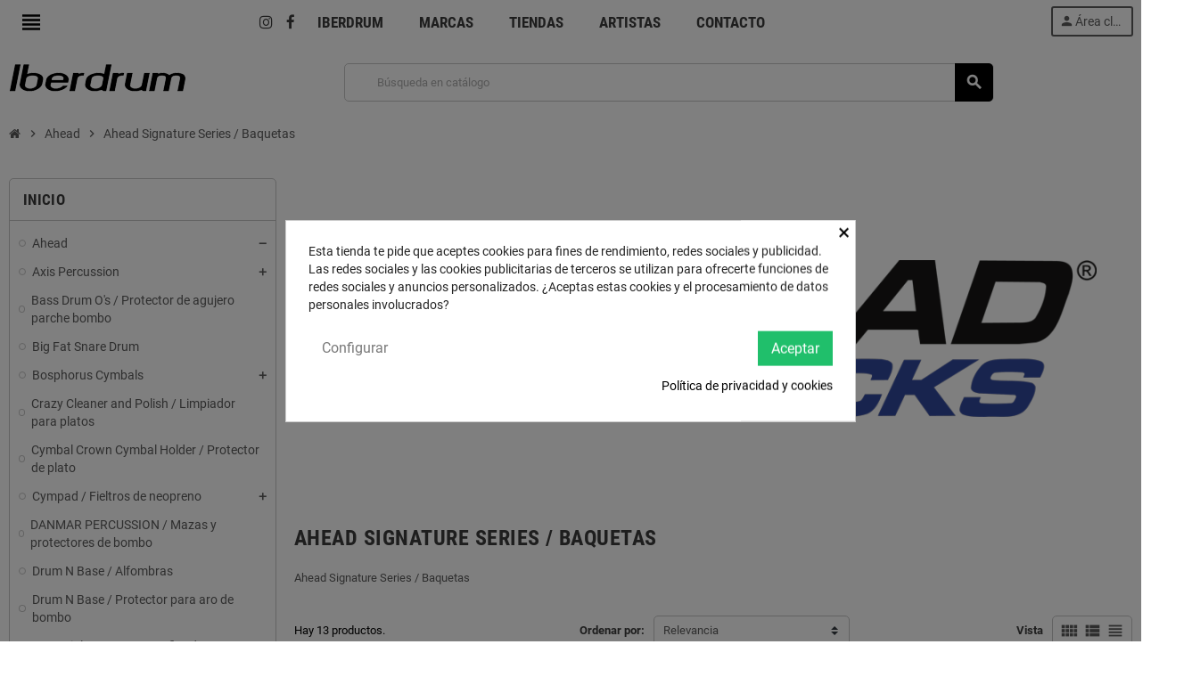

--- FILE ---
content_type: text/html; charset=utf-8
request_url: https://www.iberdrum.com/734-Ahead-Signature-Series-Baquetas
body_size: 25797
content:
<!doctype html>
<html lang="es-ES">
  <head>
    
      
  <meta charset="utf-8">
  <meta name="theme-color" content="#f9f2e8">


  <meta http-equiv="x-ua-compatible" content="ie=edge">



  <title>Ahead Signature Series / Baquetas</title>
  
    
  
  <meta name="description" content="Ahead Signature Series / Baquetas">
  <meta name="keywords" content="">
        <link rel="canonical" href="https://www.iberdrum.com/734-Ahead-Signature-Series-Baquetas">
    
                

  
    <script type="application/ld+json">
  {
    "@context": "https://schema.org",
    "@type": "Organization",
    "name" : "Iberdrum",
          "logo": {
        "@type": "ImageObject",
        "url":"https://www.iberdrum.com/img/iberdrum-logo-1528498725.jpg"
      },
        "url" : "https://www.iberdrum.com/"
  }
</script>

<script type="application/ld+json">
  {
    "@context": "https://schema.org",
    "@type": "WebPage",
    "isPartOf": {
      "@type": "WebSite",
      "url":  "https://www.iberdrum.com/",
      "name": "Iberdrum"
    },
    "name": "Ahead Signature Series / Baquetas",
    "url":  "https://www.iberdrum.com/734-Ahead-Signature-Series-Baquetas"
  }
</script>


  <script type="application/ld+json">
    {
      "@context": "https://schema.org",
      "@type": "BreadcrumbList",
      "itemListElement": [
                  {
            "@type": "ListItem",
            "position": 1,
            "name": "Inicio",
            "item": "https://www.iberdrum.com/"
          },                  {
            "@type": "ListItem",
            "position": 2,
            "name": "Ahead",
            "item": "https://www.iberdrum.com/732-Ahead"
          },                  {
            "@type": "ListItem",
            "position": 3,
            "name": "Ahead Signature Series / Baquetas",
            "item": "https://www.iberdrum.com/734-Ahead-Signature-Series-Baquetas"
          }              ]
    }
  </script>
  
  
  
  <script type="application/ld+json">
  {
    "@context": "https://schema.org",
    "@type": "ItemList",
    "itemListElement": [
              {
          "@type": "ListItem",
          "position": 0,
          "name": "Daru Jones &quot;Gold Handle&quot; (MT) 16.00&quot; w/5ATB (53gm)",
          "url": "https://www.iberdrum.com/Ahead-Signature-Series-Baquetas/7912-daru-jones-gold-handle-mt-1600-w5atb-53gm-753283002093.html"
        },              {
          "@type": "ListItem",
          "position": 1,
          "name": "Lars Ulrich &quot;METALLICA&quot; (LT) 16.25&quot; (65 grams) .595&quot; Diameter, .035&quot; Wall Thickness",
          "url": "https://www.iberdrum.com/Ahead-Signature-Series-Baquetas/7913-lars-ulrich-metallica-lt-1625-65-grams-595-diameter-035-wall-thickness-753283000082.html"
        },              {
          "@type": "ListItem",
          "position": 2,
          "name": "Lars Ulrich &quot;METALLICA&quot; &quot;Scary Guy&quot; (LT) 16.00&quot; (64 grams) .595&quot; Diameter, .035&quot; Wall Thickness",
          "url": "https://www.iberdrum.com/Ahead-Signature-Series-Baquetas/7914-lars-ulrich-metallica-scary-guy-lt-1600-64-grams-595-diameter-035-wall-thickness-753283000457.html"
        },              {
          "@type": "ListItem",
          "position": 3,
          "name": "Lars Ulrich &quot;METALLICA&quot; &quot;Scary Guy Light&quot; (LT) 16.00&quot; (58 grams) .595&quot; Diameter, .030&quot; Wall Thickness",
          "url": "https://www.iberdrum.com/Ahead-Signature-Series-Baquetas/7915-lars-ulrich-metallica-scary-guy-light-lt-1600-58-grams-595-diameter-030-wall-thickness-753283000464.html"
        },              {
          "@type": "ListItem",
          "position": 4,
          "name": "Tommy Lee STUDIO (STS) 16.63&quot; (68 grams) .595&quot; Diameter, .035&quot; Wall Thickness",
          "url": "https://www.iberdrum.com/Ahead-Signature-Series-Baquetas/7916-tommy-lee-studio-sts-1663-68-grams-595-diameter-035-wall-thickness-753283000112.html"
        },              {
          "@type": "ListItem",
          "position": 5,
          "name": "Tommy Lee CONCERT (STS) 17.00&quot; (69 grams) .595&quot; Diameter, .035&quot; Wall Thickness",
          "url": "https://www.iberdrum.com/Ahead-Signature-Series-Baquetas/7917-tommy-lee-concert-sts-1700-69-grams-595-diameter-035-wall-thickness-753283000129.html"
        },              {
          "@type": "ListItem",
          "position": 6,
          "name": "Rick Allen (LT) 16.50&quot; (66 grams) .595&quot; Diameter, .035&quot; Wall Thickness",
          "url": "https://www.iberdrum.com/Ahead-Signature-Series-Baquetas/7918-rick-allen-lt-1650-66-grams-595-diameter-035-wall-thickness-753283000266.html"
        },              {
          "@type": "ListItem",
          "position": 7,
          "name": "Tico Torres (LT) 16.75&quot; (66 grams) .595&quot; Diameter, .035&quot; Wall Thickness",
          "url": "https://www.iberdrum.com/Ahead-Signature-Series-Baquetas/7919-tico-torres-lt-1675-66-grams-595-diameter-035-wall-thickness-753283000310.html"
        },              {
          "@type": "ListItem",
          "position": 8,
          "name": "Spug 7A &quot;MuDvAyNe&quot; (MT) 15.69&quot; w/Mini Ball (52 grams) .540&quot; Diameter, .030&quot; Wall Thickness",
          "url": "https://www.iberdrum.com/Ahead-Signature-Series-Baquetas/7920-spug-7a-mudvayne-mt-1569-wmini-ball-52-grams-540-diameter-030-wall-thickness-753283000303.html"
        },              {
          "@type": "ListItem",
          "position": 9,
          "name": "Phil Rudd with AC/DC 16.25&quot; (53 grams)",
          "url": "https://www.iberdrum.com/Ahead-Signature-Series-Baquetas/7921-phil-rudd-with-acdc-1625-53-grams-753283000747.html"
        },              {
          "@type": "ListItem",
          "position": 10,
          "name": "Lucky Lehrer &quot;Speed Stick&quot; (MT) 16.00&quot; (53 grams)",
          "url": "https://www.iberdrum.com/Ahead-Signature-Series-Baquetas/7922-lucky-lehrer-speed-stick-mt-1600-53-grams-753283000716.html"
        },              {
          "@type": "ListItem",
          "position": 11,
          "name": "Frank Zummo (LTS w/SAT) 16.63&quot; (65 grams)) .595&quot; Diameter, .035&quot; Wall Thickness",
          "url": "https://www.iberdrum.com/Ahead-Signature-Series-Baquetas/7923-frank-zummo-lts-wsat-1663-65-grams-595-diameter-035-wall-thickness-753283001737.html"
        }          ]
  }
</script>

  
  
    
                
                            
        <link rel="next" href="https://www.iberdrum.com/734-Ahead-Signature-Series-Baquetas?page=2">  

  
    <meta property="og:title" content="Ahead Signature Series / Baquetas" />
    <meta property="og:description" content="Ahead Signature Series / Baquetas" />
    <meta property="og:url" content="https://www.iberdrum.com/734-Ahead-Signature-Series-Baquetas" />
    <meta property="og:site_name" content="Iberdrum" />
    <meta property="og:type" content="website" />  



  <meta name="viewport" content="width=device-width, initial-scale=1, shrink-to-fit=no, maximum-scale=1">



  <link rel="icon" type="image/vnd.microsoft.icon" href="https://www.iberdrum.com/img/favicon.ico?1528498725">
  <link rel="shortcut icon" type="image/x-icon" href="https://www.iberdrum.com/img/favicon.ico?1528498725">



            
    <link rel="preload" href="https://www.iberdrum.com/themes/ZOneTheme/assets/fonts/-xPowC.woff2" as="font" type="font/woff2" crossorigin>
  <link rel="preload" href="https://www.iberdrum.com/themes/ZOneTheme/assets/fonts/3-h-59.woff2" as="font" type="font/woff2" crossorigin>
  <link rel="preload" href="https://www.iberdrum.com/themes/ZOneTheme/assets/fonts/SpNAlx.woff" as="font" type="font/woff" crossorigin>
  <link rel="preload" href="https://www.iberdrum.com/themes/ZOneTheme/assets/fonts/aQVDOc.woff" as="font" type="font/woff" crossorigin>
  <link rel="preload" href="https://www.iberdrum.com/themes/ZOneTheme/assets/fonts/3JoW0S.woff" as="font" type="font/woff" crossorigin>
  <link rel="preload" href="https://www.iberdrum.com/themes/ZOneTheme/assets/fonts/3MhMug.woff" as="font" type="font/woff" crossorigin>
  <link rel="preload" href="https://www.iberdrum.com/themes/ZOneTheme/assets/fonts/1-zhYP.woff" as="font" type="font/woff" crossorigin>



    <link rel="stylesheet" href="https://www.iberdrum.com/themes/ZOneTheme/assets/cache/theme-d6cf95367.css" type="text/css" media="all">




    <script type="text/javascript">
        var AdvancedStoreMapsData = {"meta":{"missingHooks":[],"jsBaseLink":"https:\/\/www.iberdrum.com\/modules\/advancedstoremaps\/views\/js\/","dataLink":"https:\/\/www.iberdrum.com\/module\/advancedstoremaps\/data?ajax=1"},"settings":{"apiKey":"AIzaSyALVWWpuWV2HvnX5XUpYhOEhwwtd93ZTZo","mapLanguage":"shop","mapTheme":"light","mapParams":{"center":{"lat":37.351312667067,"lng":-3.29547734375},"zoom":5,"zoomControl":true,"fullscreenControl":true,"gestureHandling":"auto","mapTypeControl":true,"streetViewControl":true,"rotateControl":true,"clickableIcons":true},"marker":{"animation":"none","icon":"https:\/\/www.iberdrum.com\/modules\/advancedstoremaps\/uploads\/marker.png","width":35,"height":35},"infoWindow":{"storeDetails":["picture","address","phone","email","website","note"],"displayGetDirections":true},"mapStyle":"[]","countryFilter":true,"mapClustering":false,"geocoding":true,"clustererParams":null,"geocodingParams":null,"geoParams":{"distance":10000,"orderByDistance":true,"showNearest":true,"showMarker":true,"detectLocation":true}},"context":{"ps":{"v17":true},"langIsoCode":"es","countryIsoCode":"ES"},"trans":{"workingHours":"Horas de trabajo","getDirections":"Obtener indicaciones","weekdays":["Lunes","Martes","Mi\u00e9rcoles","Jueves","Viernes","S\u00e1bado","Domingo"],"searchByAddr":"Buscar por direcci\u00f3n","noResultsFound":"No se han encontrado resultados.","noResultsFoundNear":"No se han encontrado resultados cerca de esta ubicaci\u00f3n.","noAddressesFound":"No se han encontrado direcciones, intente otra b\u00fasqueda.","retrySearch":"Intenta otra b\u00fasqueda","countryFilter":"Filtro de pa\u00edses","allCountries":"Todos los pa\u00edses","featuredStore":"Tienda destacada"}};
        var prestashop = {"cart":{"products":[],"totals":{"total":{"type":"total","label":"Total","amount":0,"value":"0,00\u00a0\u20ac"},"total_including_tax":{"type":"total","label":"Total (impuestos incl.)","amount":0,"value":"0,00\u00a0\u20ac"},"total_excluding_tax":{"type":"total","label":"Total (impuestos excl.)","amount":0,"value":"0,00\u00a0\u20ac"}},"subtotals":{"products":{"type":"products","label":"Subtotal","amount":0,"value":"0,00\u00a0\u20ac"},"discounts":null,"shipping":{"type":"shipping","label":"Transporte","amount":0,"value":""},"tax":null},"products_count":0,"summary_string":"0 art\u00edculos","vouchers":{"allowed":0,"added":[]},"discounts":[],"minimalPurchase":0,"minimalPurchaseRequired":""},"currency":{"id":1,"name":"Euro","iso_code":"EUR","iso_code_num":"978","sign":"\u20ac"},"customer":{"lastname":null,"firstname":null,"email":null,"birthday":null,"newsletter":null,"newsletter_date_add":null,"optin":null,"website":null,"company":null,"siret":null,"ape":null,"is_logged":false,"gender":{"type":null,"name":null},"addresses":[]},"language":{"name":"Espa\u00f1ol (Spanish)","iso_code":"es","locale":"es-ES","language_code":"es","is_rtl":"0","date_format_lite":"d\/m\/Y","date_format_full":"d\/m\/Y H:i:s","id":1},"page":{"title":"","canonical":"https:\/\/www.iberdrum.com\/734-Ahead-Signature-Series-Baquetas","meta":{"title":"Ahead Signature Series \/ Baquetas","description":"Ahead Signature Series \/ Baquetas","keywords":"","robots":"index"},"page_name":"category","body_classes":{"lang-es":true,"lang-rtl":false,"country-ES":true,"currency-EUR":true,"layout-left-column":true,"page-category":true,"tax-display-enabled":true,"category-id-734":true,"category-Ahead Signature Series \/ Baquetas":true,"category-id-parent-732":true,"category-depth-level-3":true},"admin_notifications":[]},"shop":{"name":"Iberdrum","logo":"https:\/\/www.iberdrum.com\/img\/iberdrum-logo-1528498725.jpg","stores_icon":"https:\/\/www.iberdrum.com\/img\/logo_stores.png","favicon":"https:\/\/www.iberdrum.com\/img\/favicon.ico"},"urls":{"base_url":"https:\/\/www.iberdrum.com\/","current_url":"https:\/\/www.iberdrum.com\/734-Ahead-Signature-Series-Baquetas","shop_domain_url":"https:\/\/www.iberdrum.com","img_ps_url":"https:\/\/www.iberdrum.com\/img\/","img_cat_url":"https:\/\/www.iberdrum.com\/img\/c\/","img_lang_url":"https:\/\/www.iberdrum.com\/img\/l\/","img_prod_url":"https:\/\/www.iberdrum.com\/img\/p\/","img_manu_url":"https:\/\/www.iberdrum.com\/img\/m\/","img_sup_url":"https:\/\/www.iberdrum.com\/img\/su\/","img_ship_url":"https:\/\/www.iberdrum.com\/img\/s\/","img_store_url":"https:\/\/www.iberdrum.com\/img\/st\/","img_col_url":"https:\/\/www.iberdrum.com\/img\/co\/","img_url":"https:\/\/www.iberdrum.com\/themes\/ZOneTheme\/assets\/img\/","css_url":"https:\/\/www.iberdrum.com\/themes\/ZOneTheme\/assets\/css\/","js_url":"https:\/\/www.iberdrum.com\/themes\/ZOneTheme\/assets\/js\/","pic_url":"https:\/\/www.iberdrum.com\/upload\/","pages":{"address":"https:\/\/www.iberdrum.com\/direccion","addresses":"https:\/\/www.iberdrum.com\/direcciones","authentication":"https:\/\/www.iberdrum.com\/iniciar-sesion","cart":"https:\/\/www.iberdrum.com\/carrito","category":"https:\/\/www.iberdrum.com\/index.php?controller=category","cms":"https:\/\/www.iberdrum.com\/index.php?controller=cms","contact":"https:\/\/www.iberdrum.com\/contactenos","discount":"https:\/\/www.iberdrum.com\/descuento","guest_tracking":"https:\/\/www.iberdrum.com\/seguimiento-pedido-invitado","history":"https:\/\/www.iberdrum.com\/historial-compra","identity":"https:\/\/www.iberdrum.com\/datos-personales","index":"https:\/\/www.iberdrum.com\/","my_account":"https:\/\/www.iberdrum.com\/mi-cuenta","order_confirmation":"https:\/\/www.iberdrum.com\/confirmacion-pedido","order_detail":"https:\/\/www.iberdrum.com\/index.php?controller=order-detail","order_follow":"https:\/\/www.iberdrum.com\/seguimiento-pedido","order":"https:\/\/www.iberdrum.com\/pedido","order_return":"https:\/\/www.iberdrum.com\/index.php?controller=order-return","order_slip":"https:\/\/www.iberdrum.com\/facturas-abono","pagenotfound":"https:\/\/www.iberdrum.com\/pagina-no-encontrada","password":"https:\/\/www.iberdrum.com\/recuperar-contrase\u00f1a","pdf_invoice":"https:\/\/www.iberdrum.com\/index.php?controller=pdf-invoice","pdf_order_return":"https:\/\/www.iberdrum.com\/index.php?controller=pdf-order-return","pdf_order_slip":"https:\/\/www.iberdrum.com\/index.php?controller=pdf-order-slip","prices_drop":"https:\/\/www.iberdrum.com\/productos-rebajados","product":"https:\/\/www.iberdrum.com\/index.php?controller=product","search":"https:\/\/www.iberdrum.com\/busqueda","sitemap":"https:\/\/www.iberdrum.com\/mapa del sitio","stores":"https:\/\/www.iberdrum.com\/tiendas","supplier":"https:\/\/www.iberdrum.com\/proveedor","register":"https:\/\/www.iberdrum.com\/iniciar-sesion?create_account=1","order_login":"https:\/\/www.iberdrum.com\/pedido?login=1"},"alternative_langs":[],"theme_assets":"\/themes\/ZOneTheme\/assets\/","actions":{"logout":"https:\/\/www.iberdrum.com\/?mylogout="},"no_picture_image":{"bySize":{"cart_default":{"url":"https:\/\/www.iberdrum.com\/img\/p\/es-default-cart_default.jpg","width":90,"height":90},"small_default":{"url":"https:\/\/www.iberdrum.com\/img\/p\/es-default-small_default.jpg","width":90,"height":90},"home_default":{"url":"https:\/\/www.iberdrum.com\/img\/p\/es-default-home_default.jpg","width":280,"height":280},"medium_default":{"url":"https:\/\/www.iberdrum.com\/img\/p\/es-default-medium_default.jpg","width":400,"height":400},"large_default":{"url":"https:\/\/www.iberdrum.com\/img\/p\/es-default-large_default.jpg","width":800,"height":800}},"small":{"url":"https:\/\/www.iberdrum.com\/img\/p\/es-default-cart_default.jpg","width":90,"height":90},"medium":{"url":"https:\/\/www.iberdrum.com\/img\/p\/es-default-home_default.jpg","width":280,"height":280},"large":{"url":"https:\/\/www.iberdrum.com\/img\/p\/es-default-large_default.jpg","width":800,"height":800},"legend":""}},"configuration":{"display_taxes_label":true,"display_prices_tax_incl":false,"is_catalog":true,"show_prices":false,"opt_in":{"partner":true},"quantity_discount":{"type":"discount","label":"Descuento unitario"},"voucher_enabled":0,"return_enabled":0},"field_required":[],"breadcrumb":{"links":[{"title":"Inicio","url":"https:\/\/www.iberdrum.com\/"},{"title":"Ahead","url":"https:\/\/www.iberdrum.com\/732-Ahead"},{"title":"Ahead Signature Series \/ Baquetas","url":"https:\/\/www.iberdrum.com\/734-Ahead-Signature-Series-Baquetas"}],"count":3},"link":{"protocol_link":"https:\/\/","protocol_content":"https:\/\/"},"time":1769541918,"static_token":"4e1a8ae252bbcf75cafca1d3ec5cc4c0","token":"ba033d146419facd16970fbf05623aeb","debug":false,"modules":{"zonethememanager":{"progress_bar":0,"boxed_layout":false,"lazy_loading":false,"sidebar_cart":1,"sidebar_navigation":1,"product_countdown":1,"svg_logo":false,"svg_width":"150px","sticky_menu":1,"sticky_mobile":0,"mobile_megamenu":false,"product_quickview":1,"product_addtocart":1,"product_details":1,"product_grid_columns":3,"body_classes":"no-customer-address catalog-mode disable-price-mode","is_mobile":false,"product_grid_desc":"","product_grid_available":0,"product_grid_colors":0,"cat_image":1,"cat_description":1,"cat_expand_desc":1,"cat_subcategories":0,"cat_default_view":"table-view","product_info_layout":"tabs","product_qty_add_inline":true,"product_actions_position":false,"product_image_zoom":1,"product_attr_combinations":false,"product_attr_swatches":true,"product_attr_default":false,"checkout_login_first":1,"ps_legalcompliance_spl":false,"enabled_pm_advancedsearch4":false,"psDimensionUnit":"cm"}}};
        var psemailsubscription_subscription = "https:\/\/www.iberdrum.com\/module\/ps_emailsubscription\/subscription";
        var varBreadcrumbLinks = ["https:\/\/www.iberdrum.com\/","https:\/\/www.iberdrum.com\/732-Ahead","https:\/\/www.iberdrum.com\/734-Ahead-Signature-Series-Baquetas"];
        var varCategoryTreeController = "https:\/\/www.iberdrum.com\/module\/zonethememanager\/categoryTree";
        var varGetFinalDateController = "https:\/\/www.iberdrum.com\/module\/zonethememanager\/getFinalDate";
        var varGetFinalDateMiniatureController = "https:\/\/www.iberdrum.com\/module\/zonethememanager\/getFinalDateMiniature";
        var varMenuDropdownContentController = "https:\/\/www.iberdrum.com\/module\/zonemegamenu\/menuDropdownContent";
        var varPSAjaxCart = 1;
        var varProductCommentGradeController = "https:\/\/www.iberdrum.com\/module\/zonethememanager\/CommentGrade";
      </script>





  <style>
            div#cookiesplus-modal,
        #cookiesplus-modal > div,
        #cookiesplus-modal p {
            background-color: #FFFFFF !important;
        }
    
    
            #cookiesplus-modal .cookiesplus-accept {
            background-color: #20BF6B !important;
        }
    
            #cookiesplus-modal .cookiesplus-accept {
            border: 1px solid #20BF6B !important;
        }
    

            #cookiesplus-modal .cookiesplus-accept {
            color: #FFFFFF !important;
        }
    
            #cookiesplus-modal .cookiesplus-accept {
            font-size: 16px !important;
        }
    
    
            #cookiesplus-modal .cookiesplus-more-information {
            background-color: #FFFFFF !important;
        }
    
            #cookiesplus-modal .cookiesplus-more-information {
            border: 1px solid #FFFFFF !important;
        }
    
            #cookiesplus-modal .cookiesplus-more-information {
            color: #7A7A7A !important;
        }
    
            #cookiesplus-modal .cookiesplus-more-information {
            font-size: 16px !important;
        }
    
    
            #cookiesplus-modal .cookiesplus-reject {
            background-color: #FFFFFF !important;
        }
    
            #cookiesplus-modal .cookiesplus-reject {
            border: 1px solid #FFFFFF !important;
        }
    
            #cookiesplus-modal .cookiesplus-reject {
            color: #7A7A7A !important;
        }
    
            #cookiesplus-modal .cookiesplus-reject {
            font-size: 16px !important;
        }
    
    
            #cookiesplus-modal .cookiesplus-save:not([disabled]) {
            background-color: #FFFFFF !important;
        }
    
            #cookiesplus-modal .cookiesplus-save:not([disabled]) {
            border: 1px solid #FFFFFF !important;
        }
    
            #cookiesplus-modal .cookiesplus-save:not([disabled]) {
            color: #7A7A7A !important;
        }
    
            #cookiesplus-modal .cookiesplus-save {
            font-size: 16px !important;
        }
    
    
    
    #cookiesplus-tab {
                            
        
            }
</style>
  <!-- TO REGISTER CLICKS -->
<script>
  var dfProductLinks = [];
  var dfLinks = Object.keys(dfProductLinks);
  var doofinderAppendAfterBanner = "none";
  var doofinderQuerySelector = "#search_query_top";
</script>  
  <!-- END OF TO REGISTER CLICKS -->
<link href="//netdna.bootstrapcdn.com/font-awesome/4.7.0/css/font-awesome.min.css" rel="stylesheet" type="text/css"/>
<style type="text/css">a, .btn-outline-primary, .btn-outline-primary.disabled, .btn-outline-primary:disabled, .btn-link, .page-link, .text-primary, .products-selection .total-products p, .products-selection .products-sort-order .product-display .display-select .selected, #header .left-nav-trigger .left-nav-icon, #footer .footer-about-us .fa, #footer .footer-about-us .material-icons, .feature .material-icons, .feature .fa, .feature2 a:hover {color: #000} .btn-primary, .btn-primary.disabled, .btn-primary:disabled, .btn-outline-primary:hover, .btn-outline-primary:not(:disabled):not(.disabled):active, .btn-outline-primary:not(:disabled):not(.disabled).active, .show > .btn-outline-primary.dropdown-toggle, .nav-pills .nav-link.active, .nav-pills .show > .nav-link, .page-item.active .page-link, .badge-primary, .progress-bar, .list-group-item.active, .bg-primary, .btn.btn-primary, .btn.btn-primary.disabled, .btn.btn-primary:disabled, .group-span-filestyle .btn-default, .group-span-filestyle .bootstrap-touchspin .btn-touchspin, .bootstrap-touchspin .group-span-filestyle .btn-touchspin, .pagination .page-list .current a, .add-to-cart, .add-to-cart.disabled, .add-to-cart:disabled, .sidebar-currency .currency-list .current .dropdown-item, .sidebar-language .language-list .current .dropdown-item, .pace .pace-progress, .pace-bounce .pace-activity, #header .mobile-header-version .mobile-menu-icon, .banner3:hover, #product-comments-list-pagination ul li.active span {background-color: #000} .btn-primary, .btn-primary.disabled, .btn-primary:disabled, .btn-outline-primary, .btn-outline-primary:hover, .btn-outline-primary:not(:disabled):not(.disabled):active, .btn-outline-primary:not(:disabled):not(.disabled).active, .show > .btn-outline-primary.dropdown-toggle, .page-item.active .page-link, .list-group-item.active, .border-primary, .product-combinations .combination-item.active .switch-cbnt, .product-swatches .swatches-list > li.selected > span, .pace .pace-activity {border-color: #000} .btn-primary:hover, .btn-primary:focus, .btn.btn-primary:hover, .btn-primary:not(:disabled):not(.disabled):active, .btn-primary:not(:disabled):not(.disabled).active, .btn.btn-primary:not(:disabled):not(.disabled):active, .btn.btn-primary:not(:disabled):not(.disabled).active, .add-to-cart:hover, .add-to-cart:not(:disabled):not(.disabled):active, .add-to-cart:not(:disabled):not(.disabled).active {background-color: #000000} a:hover, .btn-link:hover, .page-link:hover, .btn-teriary:hover, .btn.btn-teriary:hover, .ui-autocomplete.ui-menu .ui-menu-item .ui-state-focus, .ui-autocomplete.ui-menu .ui-menu-item .ui-state-hover, .dropdown .expand-more:hover, .dropdown a.expand-more:hover, .dropdown-item:hover, .dropdown-item:focus, .checkout-step-order .step-part .edit, .checkout-step-order .step-part.current .part-icon, .checkout-step-order .step-part.current.reachable.complete .part-icon, .page-my-account #content .links a:hover, .active-filters .filter-block .material-icons, .product-price, .price-total, .product-name a:hover, a.product-name:hover, .product-list .product-miniature .grid-hover-btn a, .product-list .product-miniature .grid-hover-btn button, .wishlist-button-add.wishlist-button-product, .main-product-details .product-cover .layer .zoom-in, #product-modal .arrows, .cart-items-review .product-line-grid .product-prices .qty, .st-menu-close:hover, .aone-slideshow .nivoSlider .nivo-directionNav .nivo-prevNav, .aone-slideshow .nivoSlider .nivo-directionNav .nivo-nextNav, #header .left-nav-trigger .left-nav-icon:hover, .feature a:hover, .feature2 .material-icons, .feature2 .fa, .icon-link:hover {color: #ff0000} .custom-checkbox input[type="checkbox"]:hover + .check-shape, .custom-radio input[type="radio"]:hover + .check-shape, .custom-checkbox input[type="checkbox"]:checked + .check-shape, .custom-radio input[type="radio"]:checked + .check-shape, .custom-checkbox .check-shape.color .check-circle, .custom-radio .check-shape.color .check-circle, .category-tree > ul > li > a:hover:before, .main-product-details .product-images li.thumb-container .thumb.selected, .product-swatches .swatches-list > li.selected > span.color .check-circle, #product-modal .product-images img.selected, .anav-top .acategory-content .category-subs li a:hover:before, .aone-slideshow .nivoSlider .nivo-controlNav a.active, .banner2 a:before {border-color: #ff0000} .custom-checkbox input[type="checkbox"]:checked + .check-shape, .custom-radio input[type="radio"]:checked + .check-shape, .modal .modal-header .close:hover, .category-tree > ul > li > a:hover:before, .discount-percentage, .discount-amount, .product-flags .product-flag.discount span, .product-flags .product-flag.on-sale span, .add-to-cart.added:after, .main-product-details .scroll-box-arrows .left, .main-product-details .scroll-box-arrows .right, .cart-preview .cart-header .cart-products-count, .slick-prev, .slick-next, .slick-dots li button, .anav-top .acategory-content .category-subs li a:hover:before, .aone-slideshow .nivoSlider .nivo-controlNav a, .aone-popupnewsletter button.close, #header .sticky-icon-cart .cart-products-count, #scrollTopButton .scroll-button, .typoImageSlider .scrollArrows .left, .typoImageSlider .scrollArrows .right {background-color: #ff0000} .ui-autocomplete.ui-widget-content, .dropdown-item:hover, .dropdown-item:focus, .pagination .page-list a:hover, .manufacturer-list .brand .brand-name, .product-list .grid .product-miniature .product-name, .main-product-details .product-pack .pack-product-items, .product-combinations .combination-item .switch-cbnt, .product-swatches .swatches-list > li > span, .product-quantity-touchspin .input-group .input-group-btn > .btn, .cart-summary .cart-detailed-actions, .quickview .modal-footer, #product .blockreassurance-product, .footer-right .block-newsletter .form-control, #blockcart-modal .cart-content .cart-prices, .cart-preview .cart-title, .cart-preview .cart-bottom, .currency-selector .dropdown-current, .language-selector .dropdown-current, .sidebar-account, .sidebar-header-phone, .st-menu-title, #mobile-amegamenu, .aone-featuredcategories .category-block .category-name, #header .header-bottom {background-color: #fff} .header-banner a:hover, .header-nav a:not(.dropdown-item):hover, .main-header a:not(.dropdown-item):hover, .header-nav .dropdown .expand-more:hover, .checkout-header-right a:not(.dropdown-item):hover {color: #fd6282} #header .header-bottom, #mobile-amegamenu {background-color: #fff} .anav-top .adropdown a:hover, .anav-top .acategory-content .category-title a:hover, .anav-top .aproduct-content .product-name a:hover, .anav-top .amanufacturer-content .brand-name a:hover {color: #fd6282} .anav-top .acategory-content .category-subs li a:hover:before {border-color: #fd6282} .anav-top .acategory-content .category-subs li a:hover:before {background-color: #fd6282} #footer {background-color: #fff} #footer a:hover {color: #fff} #footer .footer-bottom {background-color: #fff} #wrapper {background-color: #fff} .icon-link:hover, .checkout-step-order .step-part .edit, .active-filters .filter-block .material-icons, .product-list .product-miniature .grid-hover-btn a, .product-list .product-miniature .grid-hover-btn button, .wishlist-button-add.wishlist-button-product, .main-product-details .product-cover .layer .zoom-in, #product-modal .arrows, .st-menu-close:hover, .aone-slideshow .nivoSlider .nivo-directionNav .nivo-prevNav, .aone-slideshow .nivoSlider .nivo-directionNav .nivo-nextNav {color: #fd6282} .modal .modal-header .close:hover, .add-to-cart.added:after, .main-product-details .scroll-box-arrows .left, .main-product-details .scroll-box-arrows .right, .slick-prev, .slick-next, .slick-dots li button, .aone-slideshow .nivoSlider .nivo-controlNav a, .aone-popupnewsletter button.close, #scrollTopButton .scroll-button, .typoImageSlider .scrollArrows .left, .typoImageSlider .scrollArrows .right {background-color: #fd6282} .aone-slideshow .nivoSlider .nivo-controlNav a.active {border-color: #fd6282} </style>

<style type="text/css">#header .header-logo .logo {
  max-height: 73px;
}

#amegamenu{
   display:none;
   width:90%;
}
.a-mobile-device #amegamenu{
        display:block;
}

.customer-signin-module{
      max-width: 9em;
}

.account-link span{
         overflow:hidden;
         text-overflow: ellipsis; 
}

.a-mobile-device .searchbar-wrapper{  
          position: relative;
          top: 0px;
          width: 100%;
}

.a-mobile-device .shopping-cart-module{
      position:relative;
      top: 4px;
}

.a-mobile-device input.form-control {
         overflow:hidden;
         text-overflow: ellipsis; 
}

.a-mobile-device .product-cover-link{
         width: 50%;
}

.menu-social{
     display:block;
     position: absolute;
     top: 15px;
     text-size: 16px;
}
.menu-social a{ 
     margin-left: 10px;
}

#footer .js-toggle-linklist-mobile ul{
    display:block !important;
}

.a-mobile-device  #js-product-list .product-miniature .product-description-short{
           display:none;
}

.a-mobile-device  #js-product-list .product-miniature .third-block{
           position: absolute;
           top: 5px;
           right: 5px;
           width: 40%;
           text-align:right;
}
.a-mobile-device  #js-product-list .product-miniature .third-block .price{
               margin-bottom: 10px;
}
.a-mobile-device  #js-product-list .product-miniature .product-name{
      position:relative;
      top: -10px;
      padding-top: 0px;    
      padding-bottom: 0px;        
}

.mobile-header-version .customer-signin-module {
        position: fixed;
        display:block;
        top: 15px;
        right: 5px
}

.product-list .grid .product-miniature .product-container {
  height: 100%;
  display: flex;
  flex-direction: column;
}
.product-list .grid .product-miniature .first-block {
  flex: none;
}
.product-list .grid .product-miniature .second-third-block {
  flex: 1;
  display: flex;
  flex-direction: column;
}

.product-list .table-view .product-miniature .second-third-block {
     padding-right: 1%;
}


.product-list .grid .product-miniature .second-third-block .second-block {
  flex: 1;
}
.product-list .grid .product-miniature .second-third-block .third-block {
  flex: none;
}
.product-list .table-view .product-miniature .second-third-block .third-block {
  flex: none;
  width: 35%;
}
.product-list .table-view .product-miniature .second-block {
   width: 65%;
}

#header-main-menu-sticky-wrapper #search_widget_min, .checkout-header-version  .search-widget form{
       display:none;
}

#header-main-menu-sticky-wrapper.is-sticky #search_widget_min{
       position: relative;
       display: block;
       top: 3px;
       width: 200px;
       color:#000;
}
#header-main-menu-sticky-wrapper.is-sticky #search_widget_min input.form-control{
       visibility: visible;
}
.customer-signin-module{
        position: fixed;
        display:block;
        top: 7px;
        right:60%;
        z-index: 1000;
        overflow:visible;
}

#index #left-column{
         display:none;
}
 #index #content-wrapper{
     margin-top: 30px;
}
.searchbar-wrapper{
       position: fixed;
       top: 5px;
       width:51%;
       z-index: 1000;
 }

.product-list .grid .product-miniature {
  flex: 0 0 100%;
  max-width: 100%;
}


  @media (min-width: 768px){
  #index #content-wrapper {
          flex: 0 0 100%;
          max-width: 100%;
       }
  #amegamenu{
          display:block;
   }

.searchbar-wrapper{
       position: relative;
       width: 100%;
       z-index: 1;
 }
  .customer-signin-module{
           right:inherit;
           padding-right:25px;
  }
}

 @media (min-width: 992px){
.container, .container-lg, .container-md, .container-sm {
  max-width: 100%;
}
}

.buttons-sections button.stock, body .add button.stock{
          background-color: #257e01 !important;
          paddin-left: 3px;
}
.buttons-sections button.stock:hover, .add button.stock:hover{
          background-color: #199a00 !important;
}

.buttons-sections  button.no-stock, .add button.no-stock{
        background-color: #a31801 !important;
        paddin-left: 3px;
}

.buttons-sections button.no-stock:hover, .add button.no-stock:hover{
        background-color: #c70000 !important;
}

.buttons-sections label{
      text-align:center;
      margin: auto 3px;
}

body  li[data-id-menu="11"] {
    display:none;
    visibility:hidden;
}

body.customer-has-logged   li[data-id-menu="11"]{
    display:block;
    visibility:visible;
}

body.customer-has-logged .botonDetalles{
        display:none;
        visibility:hidden;
}

body.no-customer-address .zonaCompra{
       display:none;
       visibility:hidden;
}
body.customer-has-logged .zonaCompra{
  display:block;
    visibility:visible;
}

body.customer-has-logged   .extra-content{
    display:none;
    visibility:hidden;
}

#QuickOrderForm{
       width:700px;
       margin: 0 auto;
}
#QuickOrderForm  #addrow { 
       width:auto;
}

#ejemploCSV{
       display: block;
       position: absolute;
       top: 205px;
       left:400px;
       text-align: center;
       padding-top: 5px;
}

.category-tree  li .collapse{
        display: none;
}
.category-tree  li:hover .collapse{
      display: block;
}

#js-product-list .product-description-short{
        display:block;
}

.social-links li{
       display: inline-block;
       font-size:20px;
       margin-right: 5px;
}

.social-links a:hover {
        color:#0c0c0c;
}

#amegamenu .anav-top .amenu-item.social{
           margin: 3px 0 0 0;
           width: 30px; 
}

#artistas{
       text-align:center;
}
#artistas img{
      width:auto;
      max-height: 150px;
      margin-top: 5px; 
}
#artistas .bg-white{
        min-height: 360px;
}
#artistas .badge span, #artistas .badge i{
           color: #fff;
}
#artistas .badge:hover span, #artistas .badge:hover i{
           color: #0c0c0c;
}
#artistas .badge{
            margin-bottom: 1px; 
}

.address-footer a{
       color: #fff;
} 
.address-footer a:hover{
      background-color: #a31801 !important;
      color: #fff;
} 

h3{
       margin-bottom: 0;
}

.page-footer .no-account{
         display:none;
         visibility:hidden;
}

.anav-top .small-category-title .acategory-content .category-title{
      font-weight: 700;
}
.anav-top .small-category-title .acategory-content .category-title a:hover, .user-info .account-link > a:hover, #footer a:hover{
     color: #a31801;
}

.sort-select .dropdown-menu a:nth-of-type(1) {display:none;} 
.sort-select .dropdown-menu a:nth-of-type(5) {display:none;} 
.sort-select .dropdown-menu a:nth-of-type(6) {display:none;} 

body.customer-has-logged .sort-select .dropdown-menu a:nth-of-type(1) {display:block;} 
body.customer-has-logged .sort-select .dropdown-menu a:nth-of-type(5) {display:block;} 
body.customer-has-logged .sort-select .dropdown-menu a:nth-of-type(6) {display:block;} 

.product-list .product-miniature .product-price-and-shipping span{
         margin-left: 10px;
}

#ui-id-1 li{
       z-index: 11;
}

input[name="qty"]{
  max-width: 3em;
}

* {
  -ms-overflow-style: none;
}

.product-list .table-view .product-miniature .second-third-block.product-list .table-view .product-miniature .second-third-block{
        padding: 5px 5px;
}

button.stock .text-for-list, button.no-stock .text-for-list{
     display:none;
     visibility:hidden;
}
button.stock,button.no-stock{
  margin-top:2px;
}

.product-list .list .product-miniature .product-price {
  position: relative;
  bottom:50px;
  right:40px;
}
.boton{
    font-weight: 400;
    color: #ffffff !important;
    text-align: center;
    font-size: .8125rem;
    box-sizing: border-box;
    text-transform: uppercase;
   cursor: pointer;
   line-height:1.5rem;
   border-radius: 3px;
  border: 1px;
}

.boton ::after, .boton ::before {
  box-sizing: border-box;
}

.product-list .grid .product-miniature .product-availability, .product-list .table-view .product-miniature .product-availability{
     display:block;
}

.product-list .product-miniature .product-availability .alloutofstock {
  background: #a31801;
}

.main-product-details .product-prices .previous-price{
    display: none;
   visibility:hidden;
}

.product-list .second-prices [aria-label="Precio base"] {
  display: none;
  visibility: hidden;
}
.product-flags .discount {
  display: none;
  visibility: hidden;
}
</style>
<style>
    :root {
        --advsm-accent-color: #427FED;
    }
</style>




    
  </head>

  <body id="category"
    class="st-wrapper lang-es country-es currency-eur layout-left-column page-category tax-display-enabled category-id-734 category-ahead-signature-series-baquetas category-id-parent-732 category-depth-level-3
    no-customer-address catalog-mode disable-price-mode    "
  >
    
      
    

    
        <div class="st-menu st-effect-left" data-st-menu>
    <div class="st-menu-close d-flex" data-close-st-menu><i class="material-icons">close</i></div>
    <div class="st-menu-title h4">
      Menú
    </div>

          <div class="js-sidebar-category-tree sidebar-menu">
  <div class="waiting-load-categories"></div>
</div>
    
    <div id="js-header-phone-sidebar" class="sidebar-header-phone js-hidden"></div>
    <div id="js-account-sidebar" class="sidebar-account text-center user-info js-hidden"></div>
    <div id="js-language-sidebar" class="sidebar-language js-hidden"></div>
    <div id="js-left-currency-sidebar" class="sidebar-currency js-hidden"></div>
  </div>
    

    <main id="page" class="st-pusher ">

      
              

      <header id="header">
        
          
  <!-- desktop header -->
  <div class="desktop-header-version">
    
      <div class="header-banner clearfix">
        

      </div>
    

    
      <div class="header-nav clearfix">
        <div class="container">
          <div class="header-nav-wrapper d-flex align-items-center justify-content-between">
            <div class="left-nav d-flex">
              
            </div>
            <div class="right-nav d-flex">
              
            </div>
          </div>
        </div>
      </div>
    

    

    
      <div class="header-bottom clearfix">
        <div class="header-main-menu" id="header-main-menu" data-sticky-menu>
          <div class="container">
            <div class="header-main-menu-wrapper">
                              <div class="left-nav-trigger" data-left-nav-trigger>
                  <div class="left-nav-icon d-flex align-items-center justify-content-center">
                    <i class="material-icons">view_headline</i>
                  </div>
                </div>
                <div id="amegamenu" class="">
    <ul class="anav-top js-ajax-mega-menu">
      <li class="amenu-item social" data-id-menu="15">
        <a href="https://www.instagram.com/iberdrum/?hl=es" class="amenu-link" target="_blank">                    
            <i class="fa fa-instagram" aria-hidden="true"></i>
        </a>
      </li>
      <li class="amenu-item social" data-id-menu="12">
        <a href="https://es-es.facebook.com/Iberdrum/" class="amenu-link" target="_blank">                  
            <i class="fa fa-facebook" aria-hidden="true"></i>
        </a>
      </li>
          <li class="amenu-item  " data-id-menu="9">
        <a href="https://www.iberdrum.com/content/4-sobre-nosotros" class="amenu-link" >                    <span>Iberdrum</span>
                  </a>
              </li>
          <li class="amenu-item plex " data-id-menu="6">
        <a href="https://www.iberdrum.com/marcas_iberdrum" class="amenu-link" >                    <span>Marcas</span>
                  </a>
                  <div class="adropdown adrd5">
            <div class="js-dropdown-content" data-id-menu="6"></div>
          </div>
              </li>
          <li class="amenu-item  " data-id-menu="2">
        <a href="https://www.iberdrum.com/tiendas" class="amenu-link" >                    <span>Tiendas</span>
                  </a>
              </li>
          <li class="amenu-item  " data-id-menu="4">
        <a href="https://www.iberdrum.com/content/16-artistas-" class="amenu-link" >                    <span>Artistas</span>
                  </a>
              </li>
          <li class="amenu-item  " data-id-menu="8">
        <a href="https://www.iberdrum.com/contactenos" class="amenu-link" >                    <span>Contacto</span>
                  </a>
              </li>
          <li class="amenu-item  " data-id-menu="11">
        <a href="https://www.iberdrum.com/module/obs_quickorder/quickorder" class="amenu-link" >                    <span>AÑADIR CSV</span>
          <sup style="background-color:#e95144;">PEDIDO</sup>        </a>
              </li>
    
    <li>
      <div id="search_widget_min" class="js-search-source" data-search-controller-url="//www.iberdrum.com/busqueda"> 
        <div class="search-widget ui-front">                        
           <form method="get" action="//www.iberdrum.com/busqueda">                          
              <input type="hidden" name="controller" value="search">                           
              <span role="status" aria-live="polite" class="ui-helper-hidden-accessible"></span>
              <input class="form-control ui-autocomplete-input" type="text" name="s" value="" placeholder="Buscar..." aria-label="Buscar" autocomplete="off">                           
              <button type="submit" class="btn-primary">                            
                <i class="material-icons search">search</i>                         
              </button>
            </form>                       
          <ul class="ui-autocomplete ui-front ui-menu ui-widget ui-widget-content ui-corner-all" id="ui-id-1" tabindex="0" style="display: none;"></ul>
      </div>
    </li>

    </ul>
  </div>


                                
                </div>
              <div class="sticky-icon-cart" data-sticky-cart data-sidebar-cart-trigger></div>
               
             </div>


          </div>
        </div>
      </div>
    

    
      <div class="main-header clearfix">
        <div class="container">
          <div class="header-wrapper d-flex align-items-center">

            
              <div class="header-logo">
                
  <a href="https://www.iberdrum.com/" title="Iberdrum">
          <img class="logo" src="https://www.iberdrum.com/img/iberdrum-logo-1528498725.jpg" alt="Iberdrum" width="200" height="40">
      </a>

              </div>
            

            
              <div class="header-right">
                <div class="display-top align-items-center d-flex flex-wrap flex-lg-nowrap justify-content-end">
                  <!-- Block search module TOP -->
<div class="searchbar-wrapper">
  <div id="search_widget" class="js-search-source" data-search-controller-url="//www.iberdrum.com/busqueda">
    <div class="search-widget ui-front">
      <form method="get" action="//www.iberdrum.com/busqueda">
        <input type="hidden" name="controller" value="search">
        <input class="form-control" type="text" name="s" value="" placeholder="Búsqueda en catálogo" aria-label="Buscar">
        <button type="submit" class="btn-primary">
          <i class="material-icons search">search</i>
        </button>
      </form>
    </div>
  </div>
</div>
<!-- /Block search module TOP -->
<div class="customer-signin-module">
  <div class="user-info">
          <div class="js-account-source">
        <ul>
          <li>
            <div class="account-link">
              <a
                href="https://www.iberdrum.com/mi-cuenta"
                title="Acceda a su cuenta de cliente"
                rel="nofollow"
              >
                <i class="material-icons">person</i><span>Área cliente</span>
              </a>
            </div>
          </li>
        </ul>
      </div>
      </div>
</div>
                </div>
              </div>
            

          </div>
        </div>
      </div>
    

  </div>



        
      </header>

      <section id="wrapper">
        
          
<nav class="breadcrumb-wrapper ">
  <div class="container">
    <ol class="breadcrumb" data-depth="3">
              
                      <li class="breadcrumb-item">
                                            <a href="https://www.iberdrum.com/" class="item-name">
                                      <i class="fa fa-home home" aria-hidden="true"></i>
                                      <span>Inicio</span>
                </a>
                          </li>
                  
              
                      <li class="breadcrumb-item">
                              <span class="separator material-icons">chevron_right</span>
                                            <a href="https://www.iberdrum.com/732-Ahead" class="item-name">
                                      <span>Ahead</span>
                </a>
                          </li>
                  
              
                      <li class="breadcrumb-item">
                              <span class="separator material-icons">chevron_right</span>
                                            <span class="item-name">Ahead Signature Series / Baquetas</span>
                          </li>
                  
          </ol>
  </div>
</nav>
        

        
          
<aside id="notifications">
  <div class="container">
    
    
    
      </div>
</aside>
        

        

        

        
          <div class="main-content">
            <div class="container">
              <div class="row ">

                
                  <div id="left-column" class="sidebar-column col-12 col-md-4 col-lg-3">
                    <div class="column-wrapper">
                      

<div class="left-categories column-block md-bottom">
  <p class="column-title">Inicio</p>
  <div class="category-tree js-category-tree">
    
  <ul><li data-depth="0"><a href="https://www.iberdrum.com/732-Ahead" title="Ahead" data-category-id="732"><span>Ahead</span></a><div class="collapse-icons" data-toggle="collapse" data-target="#exCollapsingNavbar732"><i class="material-icons add"></i><i class="material-icons remove"></i></div><div class="category-sub-menu collapse" id="exCollapsingNavbar732">
  <ul><li data-depth="1"><a href="https://www.iberdrum.com/746-Ahead-Country-Series-Drumsticks-Baquetas" title="Ahead  Country Series Drumsticks/ Baquetas" data-category-id="746"><span>Ahead  Country Series Drumsticks/ Baquetas</span></a></li><li data-depth="1"><a href="https://www.iberdrum.com/749-Ahead-Accesorios" title="Ahead Accesorios" data-category-id="749"><span>Ahead Accesorios</span></a></li><li data-depth="1"><a href="https://www.iberdrum.com/744-Ahead-Alloy-Suspension-Flotante-tipo-RIMS" title="Ahead Alloy Suspension Flotante tipo (RIMS)" data-category-id="744"><span>Ahead Alloy Suspension Flotante tipo (RIMS)</span></a></li><li data-depth="1"><a href="https://www.iberdrum.com/745-AHEAD-ARMOR-CASES-FUNDAS" title="AHEAD ARMOR CASES / FUNDAS" data-category-id="745"><span>AHEAD ARMOR CASES / FUNDAS</span></a></li><li data-depth="1"><a href="https://www.iberdrum.com/735-Ahead-Covers-Grip-Tape-Repuestos-baquetas" title="Ahead Covers- Grip Tape / Repuestos baquetas" data-category-id="735"><span>Ahead Covers- Grip Tape / Repuestos baquetas</span></a></li><li data-depth="1"><a href="https://www.iberdrum.com/747-Ahead-Drum-Silencers-Apagadores-baterias" title="Ahead Drum Silencers / Apagadores baterias" data-category-id="747"><span>Ahead Drum Silencers / Apagadores baterias</span></a></li><li data-depth="1"><a href="https://www.iberdrum.com/742-Ahead-Drum-Thrones-Banqueta-asiento-Spinal" title="Ahead Drum Thrones/ Banqueta asiento Spinal" data-category-id="742"><span>Ahead Drum Thrones/ Banqueta asiento Spinal</span></a></li><li data-depth="1"><a href="https://www.iberdrum.com/733-Ahead-Drumsticks-Baquetas" title="Ahead Drumsticks / Baquetas" data-category-id="733"><span>Ahead Drumsticks / Baquetas</span></a></li><li data-depth="1"><a href="https://www.iberdrum.com/737-Ahead-Gloves-Guantes" title="Ahead Gloves / Guantes" data-category-id="737"><span>Ahead Gloves / Guantes</span></a></li><li data-depth="1"><a href="https://www.iberdrum.com/739-Ahead-Pad-Stands-Herrajes-para-pads-de-practicas" title="Ahead Pad Stands / Herrajes para pads de prácticas" data-category-id="739"><span>Ahead Pad Stands / Herrajes para pads de prácticas</span></a></li><li data-depth="1"><a href="https://www.iberdrum.com/738-Ahead-Practice-Pads-Pads-de-practicas" title="Ahead Practice Pads / Pads de prácticas" data-category-id="738"><span>Ahead Practice Pads / Pads de prácticas</span></a></li><li data-depth="1"><a href="https://www.iberdrum.com/734-Ahead-Signature-Series-Baquetas" title="Ahead Signature Series / Baquetas" data-category-id="734"><span>Ahead Signature Series / Baquetas</span></a></li><li data-depth="1"><a href="https://www.iberdrum.com/743-Ahead-SPEED-KICKTM-Beater-Mazas-de-bombo" title="Ahead SPEED KICKTM Beater / Mazas de bombo" data-category-id="743"><span>Ahead SPEED KICKTM Beater / Mazas de bombo</span></a></li><li data-depth="1"><a href="https://www.iberdrum.com/741-Ahead-Stick-Holder-Sporte-para-baquetas" title="Ahead Stick Holder / Sporte para baquetas" data-category-id="741"><span>Ahead Stick Holder / Sporte para baquetas</span></a></li><li data-depth="1"><a href="https://www.iberdrum.com/736-Ahead-Tips-Rings-Repuestos-baquetas" title="Ahead Tips- Rings / Repuestos baquetas" data-category-id="736"><span>Ahead Tips- Rings / Repuestos baquetas</span></a></li><li data-depth="1"><a href="https://www.iberdrum.com/748-Ahead-Vintage-Cymbal-Fizzler-Sistema-de-remaches" title="Ahead Vintage Cymbal Fizzler/ Sistema de remaches" data-category-id="748"><span>Ahead Vintage Cymbal Fizzler/ Sistema de remaches</span></a></li><li data-depth="1"><a href="https://www.iberdrum.com/740-Ahead-Wicked-Chops-Mini-pads-de-pracicas" title="Ahead Wicked Chops / Mini pads de prácicas" data-category-id="740"><span>Ahead Wicked Chops / Mini pads de prácicas</span></a></li></ul></div></li><li data-depth="0"><a href="https://www.iberdrum.com/697-Axis-Percussion" title="Axis Percussion" data-category-id="697"><span>Axis Percussion</span></a><div class="collapse-icons" data-toggle="collapse" data-target="#exCollapsingNavbar697"><i class="material-icons add"></i><i class="material-icons remove"></i></div><div class="category-sub-menu collapse" id="exCollapsingNavbar697">
  <ul><li data-depth="1"><a href="https://www.iberdrum.com/699-Axis-Percussion-Pedales" title="Axis Percussion Pedales" data-category-id="699"><span>Axis Percussion Pedales</span></a></li><li data-depth="1"><a href="https://www.iberdrum.com/698-Repuestos-Axis" title="Repuestos Axis" data-category-id="698"><span>Repuestos Axis</span></a></li></ul></div></li><li data-depth="0"><a href="https://www.iberdrum.com/761-Bass-Drum-Os-Protector-de-agujero-parche-bombo" title="Bass Drum O&#039;s / Protector de agujero parche bombo" data-category-id="761"><span>Bass Drum O&#039;s / Protector de agujero parche bombo</span></a></li><li data-depth="0"><a href="https://www.iberdrum.com/750-Big-Fat-Snare-Drum" title="Big Fat Snare Drum" data-category-id="750"><span>Big Fat Snare Drum</span></a></li><li data-depth="0"><a href="https://www.iberdrum.com/676-Bosphorus-Cymbals" title="Bosphorus Cymbals" data-category-id="676"><span>Bosphorus Cymbals</span></a><div class="collapse-icons" data-toggle="collapse" data-target="#exCollapsingNavbar676"><i class="material-icons add"></i><i class="material-icons remove"></i></div><div class="category-sub-menu collapse" id="exCollapsingNavbar676">
  <ul><li data-depth="1"><a href="https://www.iberdrum.com/679-Antique-Series" title="Antique Series" data-category-id="679"><span>Antique Series</span></a></li><li data-depth="1"><a href="https://www.iberdrum.com/684-Black-Pearl-Series" title="Black Pearl Series" data-category-id="684"><span>Black Pearl Series</span></a></li><li data-depth="1"><a href="https://www.iberdrum.com/695-Cymbal-Symphonic" title="Cymbal Symphonic" data-category-id="695"><span>Cymbal Symphonic</span></a></li><li data-depth="1"><a href="https://www.iberdrum.com/688-EBC-Series" title="EBC Series" data-category-id="688"><span>EBC Series</span></a></li><li data-depth="1"><a href="https://www.iberdrum.com/693-Fundas-platos" title="Fundas platos" data-category-id="693"><span>Fundas platos</span></a></li><li data-depth="1"><a href="https://www.iberdrum.com/677-Gold-Series" title="Gold Series" data-category-id="677"><span>Gold Series</span></a></li><li data-depth="1"><a href="https://www.iberdrum.com/690-Groove-Series" title="Groove Series" data-category-id="690"><span>Groove Series</span></a></li><li data-depth="1"><a href="https://www.iberdrum.com/685-Jazz-Master-Series" title="Jazz Master Series" data-category-id="685"><span>Jazz Master Series</span></a></li><li data-depth="1"><a href="https://www.iberdrum.com/686-Latin-Series" title="Latin Series" data-category-id="686"><span>Latin Series</span></a></li><li data-depth="1"><a href="https://www.iberdrum.com/689-Lyric-Series" title="Lyric Series" data-category-id="689"><span>Lyric Series</span></a></li><li data-depth="1"><a href="https://www.iberdrum.com/682-Master-Series" title="Master Series" data-category-id="682"><span>Master Series</span></a></li><li data-depth="1"><a href="https://www.iberdrum.com/683-Master-Vintage-Series" title="Master Vintage Series" data-category-id="683"><span>Master Vintage Series</span></a></li><li data-depth="1"><a href="https://www.iberdrum.com/681-New-Orleans" title="New Orleans" data-category-id="681"><span>New Orleans</span></a></li><li data-depth="1"><a href="https://www.iberdrum.com/696-Raw-Series" title="Raw Series" data-category-id="696"><span>Raw Series</span></a></li><li data-depth="1"><a href="https://www.iberdrum.com/694-Rivets-Cymbals" title="Rivets Cymbals" data-category-id="694"><span>Rivets Cymbals</span></a></li><li data-depth="1"><a href="https://www.iberdrum.com/691-Samba-Series" title="Samba Series" data-category-id="691"><span>Samba Series</span></a></li><li data-depth="1"><a href="https://www.iberdrum.com/692-Syncopation-Series" title="Syncopation Series" data-category-id="692"><span>Syncopation Series</span></a></li><li data-depth="1"><a href="https://www.iberdrum.com/687-Th-20-years-Anniversary" title="Th 20 years Anniversary" data-category-id="687"><span>Th 20 years Anniversary</span></a></li><li data-depth="1"><a href="https://www.iberdrum.com/678-tradicional-series" title="Tradicional Series" data-category-id="678"><span>Tradicional Series</span></a></li><li data-depth="1"><a href="https://www.iberdrum.com/680-turk-series" title="Turk Series" data-category-id="680"><span>Turk Series</span></a></li></ul></div></li><li data-depth="0"><a href="https://www.iberdrum.com/756-Crazy-Cleaner-and-Polish-Limpiador-para-platos" title="Crazy  Cleaner and Polish / Limpiador para platos" data-category-id="756"><span>Crazy  Cleaner and Polish / Limpiador para platos</span></a></li><li data-depth="0"><a href="https://www.iberdrum.com/764-Cymbal-Crown-Cymbal-Holder-Protector-de-plato" title="Cymbal Crown Cymbal Holder / Protector de plato" data-category-id="764"><span>Cymbal Crown Cymbal Holder / Protector de plato</span></a></li><li data-depth="0"><a href="https://www.iberdrum.com/700-Cympad-Fieltros-de-neopreno" title="Cympad / Fieltros de neopreno" data-category-id="700"><span>Cympad / Fieltros de neopreno</span></a><div class="collapse-icons" data-toggle="collapse" data-target="#exCollapsingNavbar700"><i class="material-icons add"></i><i class="material-icons remove"></i></div><div class="category-sub-menu collapse" id="exCollapsingNavbar700">
  <ul><li data-depth="1"><a href="https://www.iberdrum.com/703-Cympad-Chromatic-Series" title="Cympad Chromatic Series" data-category-id="703"><span>Cympad Chromatic Series</span></a></li><li data-depth="1"><a href="https://www.iberdrum.com/704-Cympad-Chromatics-SE-Seri" title="Cympad Chromatics SE Seri" data-category-id="704"><span>Cympad Chromatics SE Seri</span></a></li><li data-depth="1"><a href="https://www.iberdrum.com/702-Cympad-Moderator-Series" title="Cympad Moderator Series" data-category-id="702"><span>Cympad Moderator Series</span></a></li><li data-depth="1"><a href="https://www.iberdrum.com/701-Cympad-Optimizer-Series" title="Cympad Optimizer Series" data-category-id="701"><span>Cympad Optimizer Series</span></a></li><li data-depth="1"><a href="https://www.iberdrum.com/706-Cympad-Shark" title="Cympad Shark" data-category-id="706"><span>Cympad Shark</span></a></li><li data-depth="1"><a href="https://www.iberdrum.com/707-Cympad-Undertones" title="Cympad Undertones" data-category-id="707"><span>Cympad Undertones</span></a></li><li data-depth="1"><a href="https://www.iberdrum.com/705-Display-Cympad" title="Display Cympad" data-category-id="705"><span>Display Cympad</span></a></li></ul></div></li><li data-depth="0"><a href="https://www.iberdrum.com/763-DANMAR-PERCUSSION-Mazas-y-protectores-de-bombo" title="DANMAR PERCUSSION / Mazas y protectores de bombo" data-category-id="763"><span>DANMAR PERCUSSION / Mazas y protectores de bombo</span></a></li><li data-depth="0"><a href="https://www.iberdrum.com/773-Drum-N-Base-Alfombras" title="Drum N Base / Alfombras" data-category-id="773"><span>Drum N Base / Alfombras</span></a></li><li data-depth="0"><a href="https://www.iberdrum.com/752-Drum-N-Base-Protector-para-aro-de-bombo" title="Drum N Base / Protector para aro de bombo" data-category-id="752"><span>Drum N Base / Protector para aro de bombo</span></a></li><li data-depth="0"><a href="https://www.iberdrum.com/757-DrumDial-Drum-Tuner-Afinadores" title="DrumDial  Drum Tuner / Afinadores" data-category-id="757"><span>DrumDial  Drum Tuner / Afinadores</span></a></li><li data-depth="0"><a href="https://www.iberdrum.com/758-Dunnett-Throw-Off-Tirador-para-bordoneros" title="Dunnett Throw- Off/ Tirador para bordoneros" data-category-id="758"><span>Dunnett Throw- Off/ Tirador para bordoneros</span></a></li><li data-depth="0"><a href="https://www.iberdrum.com/775-EARPLUGS-21-PROTECTORTAPONES" title="EARPLUGS 2.1/ PROTECTOR/TAPONES" data-category-id="775"><span>EARPLUGS 2.1/ PROTECTOR/TAPONES</span></a></li><li data-depth="0"><a href="https://www.iberdrum.com/760-FAT-CAT-Snappy-Snares-Bordoneros" title="FAT CAT Snappy Snares / Bordoneros" data-category-id="760"><span>FAT CAT Snappy Snares / Bordoneros</span></a></li><li data-depth="0"><a href="https://www.iberdrum.com/762-Jinglemute-Pandereta-mini-para-baquetas" title="Jinglemute/ Pandereta mini para baquetas" data-category-id="762"><span>Jinglemute/ Pandereta mini para baquetas</span></a></li><li data-depth="0"><a href="https://www.iberdrum.com/777-KICKER-20-Muffler-Apagador-para-bombo" title="KICKER 2.0  Muffler / Apagador para bombo" data-category-id="777"><span>KICKER 2.0  Muffler / Apagador para bombo</span></a></li><li data-depth="0"><a href="https://www.iberdrum.com/755-KickPort" title="KickPort" data-category-id="755"><span>KickPort</span></a></li><li data-depth="0"><a href="https://www.iberdrum.com/772-LibrosMetodos-para-bateria" title="Libros/Métodos para batería" data-category-id="772"><span>Libros/Métodos para batería</span></a></li><li data-depth="0"><a href="https://www.iberdrum.com/766-LITTLE-BOOTY-SHAKERS-SNARE-Ajuste-y-mayor-sustain" title="LITTLE BOOTY SHAKERS SNARE/ Ajuste y mayor sustain" data-category-id="766"><span>LITTLE BOOTY SHAKERS SNARE/ Ajuste y mayor sustain</span></a></li><li data-depth="0"><a href="https://www.iberdrum.com/709-Pinch-Clip-Clip-rapido-sin-roscar-para-platos" title="Pinch-Clip/ Clip rápido sin roscar para platos" data-category-id="709"><span>Pinch-Clip/ Clip rápido sin roscar para platos</span></a></li><li data-depth="0"><a href="https://www.iberdrum.com/751-S-Hoop-Drum-Hoops-Aros-para-bateria" title="S-Hoop Drum Hoops / Aros para batería" data-category-id="751"><span>S-Hoop Drum Hoops / Aros para batería</span></a></li><li data-depth="0"><a href="https://www.iberdrum.com/778-SABIAN" title="SABIAN" data-category-id="778"><span>SABIAN</span></a><div class="collapse-icons" data-toggle="collapse" data-target="#exCollapsingNavbar778"><i class="material-icons add"></i><i class="material-icons remove"></i></div><div class="category-sub-menu collapse" id="exCollapsingNavbar778">
  <ul><li data-depth="1"><a href="https://www.iberdrum.com/798-Sabian-AA-Banda-Orquesta-Series" title="Sabian AA Banda / Orquesta Series" data-category-id="798"><span>Sabian AA Banda / Orquesta Series</span></a></li><li data-depth="1"><a href="https://www.iberdrum.com/795-Sabian-AA-Series" title="Sabian AA Series" data-category-id="795"><span>Sabian AA Series</span></a></li><li data-depth="1"><a href="https://www.iberdrum.com/799-Sabian-AAX-Banda-Orquesta-Series" title="Sabian AAX Banda / Orquesta Series" data-category-id="799"><span>Sabian AAX Banda / Orquesta Series</span></a></li><li data-depth="1"><a href="https://www.iberdrum.com/781-Sabian-AAX-Series" title="Sabian AAX Series" data-category-id="781"><span>Sabian AAX Series</span></a></li><li data-depth="1"><a href="https://www.iberdrum.com/788-Sabian-AAXAA-Series" title="Sabian AAX/AA Series" data-category-id="788"><span>Sabian AAX/AA Series</span></a></li><li data-depth="1"><a href="https://www.iberdrum.com/789-Sabian-Accesorios" title="Sabian Accesorios" data-category-id="789"><span>Sabian Accesorios</span></a></li><li data-depth="1"><a href="https://www.iberdrum.com/797-Sabian-Artisan-Banda-Orquesta-Series" title="Sabian Artisan Banda / Orquesta Series" data-category-id="797"><span>Sabian Artisan Banda / Orquesta Series</span></a></li><li data-depth="1"><a href="https://www.iberdrum.com/783-Sabian-Artisan-Series" title="Sabian Artisan Series" data-category-id="783"><span>Sabian Artisan Series</span></a></li><li data-depth="1"><a href="https://www.iberdrum.com/802-Sabian-B8X-Banda-Orquesta-Series" title="Sabian B8X Banda / Orquesta Series" data-category-id="802"><span>Sabian B8X Banda / Orquesta Series</span></a></li><li data-depth="1"><a href="https://www.iberdrum.com/786-Sabian-B8X-Series" title="Sabian B8X Series" data-category-id="786"><span>Sabian B8X Series</span></a></li><li data-depth="1"><a href="https://www.iberdrum.com/790-Sabian-Crotalos" title="Sabian Crótalos" data-category-id="790"><span>Sabian Crótalos</span></a></li><li data-depth="1"><a href="https://www.iberdrum.com/804-Sabian-Cymbal-Bags-and-Cases" title="Sabian Cymbal Bags and Cases" data-category-id="804"><span>Sabian Cymbal Bags and Cases</span></a></li><li data-depth="1"><a href="https://www.iberdrum.com/787-Sabian-Effects-and-Percussion-Sabian" title="Sabian Effects and Percussion Sabian" data-category-id="787"><span>Sabian Effects and Percussion Sabian</span></a></li><li data-depth="1"><a href="https://www.iberdrum.com/782-Sabian-FRX-Series" title="Sabian FRX Series" data-category-id="782"><span>Sabian FRX Series</span></a></li><li data-depth="1"><a href="https://www.iberdrum.com/791-Sabian-Gongs-and-Accesorios" title="Sabian Gongs and Accesorios" data-category-id="791"><span>Sabian Gongs and Accesorios</span></a></li><li data-depth="1"><a href="https://www.iberdrum.com/796-Sabian-HH-Series" title="Sabian HH Series" data-category-id="796"><span>Sabian HH Series</span></a></li><li data-depth="1"><a href="https://www.iberdrum.com/800-Sabian-HHX-Banda-Orquesta-Series" title="Sabian HHX Banda / Orquesta Series" data-category-id="800"><span>Sabian HHX Banda / Orquesta Series</span></a></li><li data-depth="1"><a href="https://www.iberdrum.com/779-Sabian-HHX-Series" title="Sabian HHX Series" data-category-id="779"><span>Sabian HHX Series</span></a></li><li data-depth="1"><a href="https://www.iberdrum.com/784-Sabian-Paragon-Series" title="Sabian Paragon Series" data-category-id="784"><span>Sabian Paragon Series</span></a></li><li data-depth="1"><a href="https://www.iberdrum.com/792-Sabian-Percussion-Instruments" title="Sabian Percussion Instruments" data-category-id="792"><span>Sabian Percussion Instruments</span></a></li><li data-depth="1"><a href="https://www.iberdrum.com/794-Sabian-Quiet-Tone-and-Pads" title="Sabian Quiet Tone and Pads" data-category-id="794"><span>Sabian Quiet Tone and Pads</span></a></li><li data-depth="1"><a href="https://www.iberdrum.com/803-Sabian-SBR-Banda-Orquesta-Series" title="Sabian SBR Banda / Orquesta Series" data-category-id="803"><span>Sabian SBR Banda / Orquesta Series</span></a></li><li data-depth="1"><a href="https://www.iberdrum.com/780-Sabian-SBR-Series" title="Sabian SBR Series" data-category-id="780"><span>Sabian SBR Series</span></a></li><li data-depth="1"><a href="https://www.iberdrum.com/806-Sabian-Stratus-Series" title="Sabian Stratus Series" data-category-id="806"><span>Sabian Stratus Series</span></a></li><li data-depth="1"><a href="https://www.iberdrum.com/793-Sabian-Triangulos-and-Accesorios" title="Sabian Triangulos and Accesorios" data-category-id="793"><span>Sabian Triangulos and Accesorios</span></a></li><li data-depth="1"><a href="https://www.iberdrum.com/801-Sabian-XSR-Banda-Orquesta-Series" title="Sabian XSR Banda / Orquesta Series" data-category-id="801"><span>Sabian XSR Banda / Orquesta Series</span></a></li><li data-depth="1"><a href="https://www.iberdrum.com/785-Sabian-XSR-Series" title="Sabian XSR Series" data-category-id="785"><span>Sabian XSR Series</span></a></li></ul></div></li><li data-depth="0"><a href="https://www.iberdrum.com/753-SLUG-Percussion-ProductsMazas-y-protectores" title="SLUG Percussion Products/Mazas y protectores" data-category-id="753"><span>SLUG Percussion Products/Mazas y protectores</span></a></li><li data-depth="0"><a href="https://www.iberdrum.com/774-SNAREWEIGHT" title="SNAREWEIGHT" data-category-id="774"><span>SNAREWEIGHT</span></a></li><li data-depth="0"><a href="https://www.iberdrum.com/729-The-i-Block-Para-ataque-de-Crosstick" title="The i Block / Para ataque de Crosstick" data-category-id="729"><span>The i Block / Para ataque de Crosstick</span></a><div class="collapse-icons" data-toggle="collapse" data-target="#exCollapsingNavbar729"><i class="material-icons add"></i><i class="material-icons remove"></i></div><div class="category-sub-menu collapse" id="exCollapsingNavbar729">
  <ul><li data-depth="1"><a href="https://www.iberdrum.com/731-The-i-Block-DWPDP" title="The i Block - DW/PDP" data-category-id="731"><span>The i Block - DW/PDP</span></a></li><li data-depth="1"><a href="https://www.iberdrum.com/730-The-i-Block-Standard" title="The i Block - Standard" data-category-id="730"><span>The i Block - Standard</span></a></li></ul></div></li><li data-depth="0"><a href="https://www.iberdrum.com/765-Thumb-Thang-Shaquer-para-manos-libres" title="Thumb Thang / Shaquer para manos libres" data-category-id="765"><span>Thumb Thang / Shaquer para manos libres</span></a></li><li data-depth="0"><a href="https://www.iberdrum.com/754-Tight-Screw-Tornillos-de-bloqueo-para-bateria" title="Tight Screw / Tornillos de bloqueo para batería" data-category-id="754"><span>Tight Screw / Tornillos de bloqueo para batería</span></a></li><li data-depth="0"><a href="https://www.iberdrum.com/759-TRICK-Tirador-para-bordoneros" title="TRICK / Tirador para bordoneros" data-category-id="759"><span>TRICK / Tirador para bordoneros</span></a></li><li data-depth="0"><a href="https://www.iberdrum.com/710-Tune-Bot-Afinador-digital" title="Tune-Bot / Afinador digital" data-category-id="710"><span>Tune-Bot / Afinador digital</span></a><div class="collapse-icons" data-toggle="collapse" data-target="#exCollapsingNavbar710"><i class="material-icons add"></i><i class="material-icons remove"></i></div><div class="category-sub-menu collapse" id="exCollapsingNavbar710">
  <ul><li data-depth="1"><a href="https://www.iberdrum.com/711-Tune-Bot-New" title="Tune-Bot New" data-category-id="711"><span>Tune-Bot New</span></a></li></ul></div></li><li data-depth="0"><a href="https://www.iberdrum.com/776-Tuner-Fish-Lug-Locks-Bloqueador" title="Tuner Fish / Lug Locks / Bloqueador" data-category-id="776"><span>Tuner Fish / Lug Locks / Bloqueador</span></a></li><li data-depth="0"><a href="https://www.iberdrum.com/712-Wincent-Drumsticks" title="Wincent Drumsticks" data-category-id="712"><span>Wincent Drumsticks</span></a><div class="collapse-icons" data-toggle="collapse" data-target="#exCollapsingNavbar712"><i class="material-icons add"></i><i class="material-icons remove"></i></div><div class="category-sub-menu collapse" id="exCollapsingNavbar712">
  <ul><li data-depth="1"><a href="https://www.iberdrum.com/726-2B-SERIES" title="2B SERIES" data-category-id="726"><span>2B SERIES</span></a></li><li data-depth="1"><a href="https://www.iberdrum.com/722-55F-SERIES" title="55F SERIES" data-category-id="722"><span>55F SERIES</span></a></li><li data-depth="1"><a href="https://www.iberdrum.com/720-5A-SERIES" title="5A SERIES" data-category-id="720"><span>5A SERIES</span></a></li><li data-depth="1"><a href="https://www.iberdrum.com/721-5B-SERIES" title="5B SERIES" data-category-id="721"><span>5B SERIES</span></a></li><li data-depth="1"><a href="https://www.iberdrum.com/719-7A-SERIES" title="7A SERIES" data-category-id="719"><span>7A SERIES</span></a></li><li data-depth="1"><a href="https://www.iberdrum.com/723-8A-SERIES" title="8A SERIES" data-category-id="723"><span>8A SERIES</span></a></li><li data-depth="1"><a href="https://www.iberdrum.com/714-accesorios-wincent" title="Accesorios Wincent" data-category-id="714"><span>Accesorios Wincent</span></a></li><li data-depth="1"><a href="https://www.iberdrum.com/807-Accesorios-Wincent-Baqueteros" title="Accesorios Wincent Baqueteros" data-category-id="807"><span>Accesorios Wincent Baqueteros</span></a></li><li data-depth="1"><a href="https://www.iberdrum.com/808-Accesorios-Wincent-Pad-de-practicas" title="Accesorios Wincent Pad de prácticas" data-category-id="808"><span>Accesorios Wincent Pad de prácticas</span></a></li><li data-depth="1"><a href="https://www.iberdrum.com/713-Artist-Desing-Baquetas-artistas" title="Artist Desing / Baquetas artistas" data-category-id="713"><span>Artist Desing / Baquetas artistas</span></a></li><li data-depth="1"><a href="https://www.iberdrum.com/717-Dynabeat-by-Wincent-Stick-baquetas" title="Dynabeat by Wincent Stick / baquetas" data-category-id="717"><span>Dynabeat by Wincent Stick / baquetas</span></a></li><li data-depth="1"><a href="https://www.iberdrum.com/727-ESCOBILLAS-BRUSHES" title="ESCOBILLAS / BRUSHES" data-category-id="727"><span>ESCOBILLAS / BRUSHES</span></a></li><li data-depth="1"><a href="https://www.iberdrum.com/716-Mallets-Mazas" title="Mallets / Mazas" data-category-id="716"><span>Mallets / Mazas</span></a></li><li data-depth="1"><a href="https://www.iberdrum.com/809-Nylon-Brush-and-Polyrod-Escobillas-Nylon-y-Rods-Nylon" title="Nylon Brush and Polyrod / Escobillas Nylon y Rods Nylon" data-category-id="809"><span>Nylon Brush and Polyrod / Escobillas Nylon y Rods Nylon</span></a></li><li data-depth="1"><a href="https://www.iberdrum.com/725-ROCK-METAL-SERIES" title="ROCK / METAL SERIES" data-category-id="725"><span>ROCK / METAL SERIES</span></a></li><li data-depth="1"><a href="https://www.iberdrum.com/728-RODS" title="RODS" data-category-id="728"><span>RODS</span></a></li><li data-depth="1"><a href="https://www.iberdrum.com/724-SD-SERIES" title="SD SERIES" data-category-id="724"><span>SD SERIES</span></a></li><li data-depth="1"><a href="https://www.iberdrum.com/718-Timbal-Stick-Baqueta-de-timbal-El-Pana" title="Timbal Stick / Baqueta de timbal (El Pana)" data-category-id="718"><span>Timbal Stick / Baqueta de timbal (El Pana)</span></a></li></ul></div></li></ul>
  </div>
</div>

                    </div>
                  </div>
                

                
                  <div id="content-wrapper" class="js-content-wrapper center-column col-12 col-md-8 col-lg-9">
                    <div class="center-wrapper">
                      
                      
                      
  <section id="main">

    
  <div id="js-product-list-header">
      <div class="category-cover mb-4">
      <img class="img-fluid" src="https://www.iberdrum.com/c/734-category_default/Ahead-Signature-Series-Baquetas.jpg" alt="Ahead Signature Series / Baquetas" width="900" height="360">
    </div>
  
  <h1 class="page-heading js-category-page" data-current-category-id="734">Ahead Signature Series / Baquetas</h1>
  
      <div class="category-description mb-4">
              <div class="js-expand-description">
          <div class="descSmall">
            <div class="typo descFull">
              Ahead Signature Series / Baquetas
            </div>
          </div>
          <div class="descToggle expand">
            <a href="#expand">&nbsp;Ver más<i class="material-icons">expand_more</i></a>
          </div>
          <div class="descToggle collapse">
            <a href="#collapse">&nbsp;Mostrar Menos<i class="material-icons">expand_less</i></a>
          </div>
        </div>

          </div>
  
  
      
</div>

    
    

    <section id="products">
      
        
          <div id="js-product-list-top" class="products-selection sm-bottom clearfix">
  <div class="row align-items-center">
    <div class="col-12 col-md-12 col-lg-8 products-sort-order order-2">
      
        <div class="d-flex flex-wrap">
  <label class="form-control-label d-none d-lg-block sort-label">Ordenar por:</label>
  <div class="sort-select dropdown js-dropdown">
    <button
      class="custom-select select-title"
      rel="nofollow"
      data-toggle="dropdown"
      aria-label="Selector Ordenar por"
      aria-haspopup="true"
      aria-expanded="false"
    >
      Relevancia    </button>
    <div class="dropdown-menu">
              <a
          rel="nofollow"
          href="https://www.iberdrum.com/734-Ahead-Signature-Series-Baquetas?order=product.sales.desc"
          class="dropdown-item js-search-link"
        >
          Ventas en orden decreciente
        </a>
              <a
          rel="nofollow"
          href="https://www.iberdrum.com/734-Ahead-Signature-Series-Baquetas?order=product.position.asc"
          class="dropdown-item current js-search-link"
        >
          Relevancia
        </a>
              <a
          rel="nofollow"
          href="https://www.iberdrum.com/734-Ahead-Signature-Series-Baquetas?order=product.name.asc"
          class="dropdown-item js-search-link"
        >
          Nombre, A a Z
        </a>
              <a
          rel="nofollow"
          href="https://www.iberdrum.com/734-Ahead-Signature-Series-Baquetas?order=product.name.desc"
          class="dropdown-item js-search-link"
        >
          Nombre, Z a A
        </a>
              <a
          rel="nofollow"
          href="https://www.iberdrum.com/734-Ahead-Signature-Series-Baquetas?order=product.price.asc"
          class="dropdown-item js-search-link"
        >
          Precio: de más bajo a más alto
        </a>
              <a
          rel="nofollow"
          href="https://www.iberdrum.com/734-Ahead-Signature-Series-Baquetas?order=product.price.desc"
          class="dropdown-item js-search-link"
        >
          Precio, de más alto a más bajo
        </a>
              <a
          rel="nofollow"
          href="https://www.iberdrum.com/734-Ahead-Signature-Series-Baquetas?order=product.reference.asc"
          class="dropdown-item js-search-link"
        >
          Reference, A to Z
        </a>
              <a
          rel="nofollow"
          href="https://www.iberdrum.com/734-Ahead-Signature-Series-Baquetas?order=product.reference.desc"
          class="dropdown-item js-search-link"
        >
          Reference, Z to A
        </a>
          </div>
  </div>

      <div class="product-display d-none d-md-block">
      <div class="d-flex">
        <label class="form-control-label display-label d-none d-lg-block">Vista</label>
        <ul class="display-select" id="product_display_control">
          <li class="d-flex">
            <a data-view="grid" href="#grid" title="Cuadrícula" data-toggle="tooltip" data-placement="top">
              <i class="material-icons">view_comfy</i>
            </a>
            <a data-view="list" href="#list" title="Lista" data-toggle="tooltip" data-placement="top">
              <i class="material-icons">view_list</i>
            </a>
            <a data-view="table-view" href="#table" title="Tabla" data-toggle="tooltip" data-placement="top">
              <i class="material-icons">view_headline</i>
            </a>
          </li>
        </ul>
      </div>
    </div>
  </div>
      
    </div>

    
    <div class="col-12 col-lg-4 total-products order-4 order-lg-1 d-none d-lg-block">
      <p>
              Hay 13 productos.
            </p>
    </div>
  </div>  
</div>
        

        
          <div id="_mobile_search_filters" class="mobile-search-fillter light-box-bg d-md-none md-bottom"></div>
        

        <div id="js-filter-scroll-here"></div>
        
        
          <div id="js-active-search-filters">
  </div>

        

        
	        
<div id="js-product-list">
  <div class="product-list">
  <div class="products product-list-wrapper clearfix table-view columns-3 js-product-list-view">
          

<div class="product-miniature js-product-miniature" data-id-product="7912" data-id-product-attribute="0">
  <article class="product-container product-style">
    <div class="first-block">
      
        <div class="product-thumbnail">
  <a href="https://www.iberdrum.com/Ahead-Signature-Series-Baquetas/7912-daru-jones-gold-handle-mt-1600-w5atb-53gm-753283002093.html" class="product-cover-link">
          
              <img
          src       = "https://www.iberdrum.com/11419-home_default/daru-jones-gold-handle-mt-1600-w5atb-53gm.jpg"
          alt       = "Daru Jones &quot;Gold Handle&quot; (MT) 16.00&quot; w/5ATB (53gm)"
          class     = "img-fluid"
          title     = "Daru Jones &quot;Gold Handle&quot; (MT) 16.00&quot; w/5ATB (53gm)"
          width     = "280"
          height    = "280"
        >
            </a>
</div>
      

      

  

      
      
        <div class="grid-hover-btn">
            <a
    href="https://www.iberdrum.com/Ahead-Signature-Series-Baquetas/7912-daru-jones-gold-handle-mt-1600-w5atb-53gm-753283002093.html"
    class="quick-view js-quick-view"
    data-link-action="quickview"
    title="Vista rápida"
  >
    <i class="fa fa-eye" aria-hidden="true"></i>
  </a>
        </div>
      

      

      </div>

    <div class="second-third-block">
      <div class="second-block">
        
          <h5 class="product-name"><a href="https://www.iberdrum.com/Ahead-Signature-Series-Baquetas/7912-daru-jones-gold-handle-mt-1600-w5atb-53gm-753283002093.html" title="Daru Jones &quot;Gold Handle&quot; (MT) 16.00&quot; w/5ATB (53gm)">Daru Jones &quot;Gold Handle&quot; (MT) 16.00&quot; w/5ATB (53gm)</a></h5>
        

        
                  

        
          <div class="product-description-short">
            Baquetas Ahead Signature. Daru Jones "Gold Handle" (MT) 16.00" w/5ATB (53gm)Las baquetas signature de  Daru  Jones,  cortas y livianas, en negro sobre oro son una extensión de su propio estilo personal. LENGTH: 15.60"DIAMETER: 0.540"WALL THICKNESS: 0.030"WEIGHT: 48 gramsTAPER: MediumCOVER: MTCOVER OPTIONS: MTS, MTW, WMTTIP: 5ATBTIP TYPE: DELRINTIP OPTIONS: 5AS, 5AT, 5ABBLEND RING: RGB5AOPTIONAL MALLET HEAD: Yes
          </div>
        

        
                  
      </div>
        
      <div class="third-block">
        <div class="third-block-left">
          
            
          

          
                      
        </div>

        <div class="buttons-sections">
          
               <form class="zonaCompra" action="https://www.iberdrum.com/carrito" method="post">
                  <input type="hidden" name="token" value="4e1a8ae252bbcf75cafca1d3ec5cc4c0">
                  <input type="hidden" name="id_product" value="7912" id="product_page_product_id">
                  <input type="hidden" name="id_customization" value="" id="product_customization_id">
                  <label class="3col">Cant. </label>
                  <input class="3col" type="number" name="qty" inputmode="numeric" pattern="[0-9]*" value="1" aria-label="Cantidad" min="1">
                  <button type="button" class="boton no-stock" data-id-product="7912" data-id-product-attribute="0" data-button-action="add-to-cart" type="submit">
                    <i class="fa fa-plus text-for-list" aria-hidden="true"></i><span class="text-for-list">Añadir al carrito</span>
                    <span class="text-for-grid">Comprar</span>
                  </button>
                </form>
                            <div class="botonDetalles">
                <a class="btn add-to-cart details-link" href="https://www.iberdrum.com/Ahead-Signature-Series-Baquetas/7912-daru-jones-gold-handle-mt-1600-w5atb-53gm-753283002093.html">
                  <span class="text-for-grid">Detalles</span>
                  <span class="text-for-list">Ver detalles &nbsp;<i class="caret-right"></i></span>
                </a>
              </div>
                      
        </div>
      </div>
    </div>
  </article>
</div>

          

<div class="product-miniature js-product-miniature" data-id-product="7913" data-id-product-attribute="0">
  <article class="product-container product-style">
    <div class="first-block">
      
        <div class="product-thumbnail">
  <a href="https://www.iberdrum.com/Ahead-Signature-Series-Baquetas/7913-lars-ulrich-metallica-lt-1625-65-grams-595-diameter-035-wall-thickness-753283000082.html" class="product-cover-link">
          
              <img
          src       = "https://www.iberdrum.com/11420-home_default/lars-ulrich-metallica-lt-1625-65-grams-595-diameter-035-wall-thickness.jpg"
          alt       = "Lars Ulrich &quot;METALLICA&quot; (LT) 16.25&quot; (65 grams) .595&quot; Diameter, .035&quot; Wall Thickness"
          class     = "img-fluid"
          title     = "Lars Ulrich &quot;METALLICA&quot; (LT) 16.25&quot; (65 grams) .595&quot; Diameter, .035&quot; Wall Thickness"
          width     = "280"
          height    = "280"
        >
            </a>
</div>
      

      

  

      
      
        <div class="grid-hover-btn">
            <a
    href="https://www.iberdrum.com/Ahead-Signature-Series-Baquetas/7913-lars-ulrich-metallica-lt-1625-65-grams-595-diameter-035-wall-thickness-753283000082.html"
    class="quick-view js-quick-view"
    data-link-action="quickview"
    title="Vista rápida"
  >
    <i class="fa fa-eye" aria-hidden="true"></i>
  </a>
        </div>
      

      

      </div>

    <div class="second-third-block">
      <div class="second-block">
        
          <h5 class="product-name"><a href="https://www.iberdrum.com/Ahead-Signature-Series-Baquetas/7913-lars-ulrich-metallica-lt-1625-65-grams-595-diameter-035-wall-thickness-753283000082.html" title="Lars Ulrich &quot;METALLICA&quot; (LT) 16.25&quot; (65 grams) .595&quot; Diameter, .035&quot; Wall Thickness">Lars Ulrich &quot;METALLICA&quot; (LT) 16.25&quot; (65 grams) .595&quot; Diameter, .035&quot; Wall Thickness</a></h5>
        

        
                  

        
          <div class="product-description-short">
            Baqueta Ahead Signature. Lars Ulrich "METALLICA" (LT) 16.25" (65 grams) .595" Diameter, .035" Wall ThicknessUna baqueta multiusos y más vendida para rock pesado. Diseñada específicamente para Lars Ulrich y un exigente rendimiento de estilo Metallica.LENGTH: 16.25"DIAMETER: 0.595"WALL THICKNESS: 0.035"WEIGHT: 65 gramsTAPER: LongCOVER: LTCOVER OPTIONS: LTS, WLTTIP: SATTIP TYPE: DELRINTIP OPTIONS: TIP, TIPB, MBT, BALLBLEND RING: RGBOPTIONAL MALLET HEAD: Yes
          </div>
        

        
                  
      </div>
        
      <div class="third-block">
        <div class="third-block-left">
          
            
          

          
                      
        </div>

        <div class="buttons-sections">
          
               <form class="zonaCompra" action="https://www.iberdrum.com/carrito" method="post">
                  <input type="hidden" name="token" value="4e1a8ae252bbcf75cafca1d3ec5cc4c0">
                  <input type="hidden" name="id_product" value="7913" id="product_page_product_id">
                  <input type="hidden" name="id_customization" value="" id="product_customization_id">
                  <label class="3col">Cant. </label>
                  <input class="3col" type="number" name="qty" inputmode="numeric" pattern="[0-9]*" value="1" aria-label="Cantidad" min="1">
                  <button type="button" class="boton stock" data-id-product="7913" data-id-product-attribute="0" data-button-action="add-to-cart" type="submit">
                    <i class="fa fa-plus text-for-list" aria-hidden="true"></i><span class="text-for-list">Añadir al carrito</span>
                    <span class="text-for-grid">Comprar</span>
                  </button>
                </form>
                            <div class="botonDetalles">
                <a class="btn add-to-cart details-link" href="https://www.iberdrum.com/Ahead-Signature-Series-Baquetas/7913-lars-ulrich-metallica-lt-1625-65-grams-595-diameter-035-wall-thickness-753283000082.html">
                  <span class="text-for-grid">Detalles</span>
                  <span class="text-for-list">Ver detalles &nbsp;<i class="caret-right"></i></span>
                </a>
              </div>
                      
        </div>
      </div>
    </div>
  </article>
</div>

          

<div class="product-miniature js-product-miniature" data-id-product="7914" data-id-product-attribute="0">
  <article class="product-container product-style">
    <div class="first-block">
      
        <div class="product-thumbnail">
  <a href="https://www.iberdrum.com/Ahead-Signature-Series-Baquetas/7914-lars-ulrich-metallica-scary-guy-lt-1600-64-grams-595-diameter-035-wall-thickness-753283000457.html" class="product-cover-link">
          
              <img
          src       = "https://www.iberdrum.com/11421-home_default/lars-ulrich-metallica-scary-guy-lt-1600-64-grams-595-diameter-035-wall-thickness.jpg"
          alt       = "Lars Ulrich &quot;METALLICA&quot; &quot;Scary Guy&quot; (LT) 16.00&quot; (64 grams) .595&quot; Diameter, .035&quot; Wall Thickness"
          class     = "img-fluid"
          title     = "Lars Ulrich &quot;METALLICA&quot; &quot;Scary Guy&quot; (LT) 16.00&quot; (64 grams) .595&quot; Diameter, .035&quot; Wall Thickness"
          width     = "280"
          height    = "280"
        >
            </a>
</div>
      

      

  

      
      
        <div class="grid-hover-btn">
            <a
    href="https://www.iberdrum.com/Ahead-Signature-Series-Baquetas/7914-lars-ulrich-metallica-scary-guy-lt-1600-64-grams-595-diameter-035-wall-thickness-753283000457.html"
    class="quick-view js-quick-view"
    data-link-action="quickview"
    title="Vista rápida"
  >
    <i class="fa fa-eye" aria-hidden="true"></i>
  </a>
        </div>
      

      

      </div>

    <div class="second-third-block">
      <div class="second-block">
        
          <h5 class="product-name"><a href="https://www.iberdrum.com/Ahead-Signature-Series-Baquetas/7914-lars-ulrich-metallica-scary-guy-lt-1600-64-grams-595-diameter-035-wall-thickness-753283000457.html" title="Lars Ulrich &quot;METALLICA&quot; &quot;Scary Guy&quot; (LT) 16.00&quot; (64 grams) .595&quot; Diameter, .035&quot; Wall Thickness">Lars Ulrich &quot;METALLICA&quot; &quot;Scary Guy&quot; (LT) 16.00&quot; (64 grams) .595&quot; Diameter, .035&quot; Wall Thickness</a></h5>
        

        
                  

        
          <div class="product-description-short">
            Baquetas Ahead signature .Lars Ulrich "METALLICA" "Scary Guy" (LT) 16.00" (64 grams) .595" Diameter, .035" Wall ThicknessBaquetas Lars Ulrich de edición limitada con ilustraciones originales del propio Lars. Una de nuestras baquetas más duraderas que proporciona durabilidad para el drummer con mucho peso y ataque. Esta baqueta es del mismo tamaño que la 5B, pero pesa un poco más.LENGTH: 16"DIAMETER: 0.595"WALL THICKNESS: 0.035"WEIGHT: 64 gramsTAPER: LongCOVER: LTCOVER OPTIONS: LTS, WLTTIP: TIPTIP TYPE: ST801TIP OPTIONS: SAT, TIPB, MBT, BALLBLEND RING: RGBOPTIONAL MALLET HEAD: Yes
          </div>
        

        
                  
      </div>
        
      <div class="third-block">
        <div class="third-block-left">
          
            
          

          
                      
        </div>

        <div class="buttons-sections">
          
               <form class="zonaCompra" action="https://www.iberdrum.com/carrito" method="post">
                  <input type="hidden" name="token" value="4e1a8ae252bbcf75cafca1d3ec5cc4c0">
                  <input type="hidden" name="id_product" value="7914" id="product_page_product_id">
                  <input type="hidden" name="id_customization" value="" id="product_customization_id">
                  <label class="3col">Cant. </label>
                  <input class="3col" type="number" name="qty" inputmode="numeric" pattern="[0-9]*" value="1" aria-label="Cantidad" min="1">
                  <button type="button" class="boton stock" data-id-product="7914" data-id-product-attribute="0" data-button-action="add-to-cart" type="submit">
                    <i class="fa fa-plus text-for-list" aria-hidden="true"></i><span class="text-for-list">Añadir al carrito</span>
                    <span class="text-for-grid">Comprar</span>
                  </button>
                </form>
                            <div class="botonDetalles">
                <a class="btn add-to-cart details-link" href="https://www.iberdrum.com/Ahead-Signature-Series-Baquetas/7914-lars-ulrich-metallica-scary-guy-lt-1600-64-grams-595-diameter-035-wall-thickness-753283000457.html">
                  <span class="text-for-grid">Detalles</span>
                  <span class="text-for-list">Ver detalles &nbsp;<i class="caret-right"></i></span>
                </a>
              </div>
                      
        </div>
      </div>
    </div>
  </article>
</div>

          

<div class="product-miniature js-product-miniature" data-id-product="7915" data-id-product-attribute="0">
  <article class="product-container product-style">
    <div class="first-block">
      
        <div class="product-thumbnail">
  <a href="https://www.iberdrum.com/Ahead-Signature-Series-Baquetas/7915-lars-ulrich-metallica-scary-guy-light-lt-1600-58-grams-595-diameter-030-wall-thickness-753283000464.html" class="product-cover-link">
          
              <img
          src       = "https://www.iberdrum.com/11422-home_default/lars-ulrich-metallica-scary-guy-light-lt-1600-58-grams-595-diameter-030-wall-thickness.jpg"
          alt       = "Lars Ulrich &quot;METALLICA&quot; &quot;Scary Guy Light&quot; (LT) 16.00&quot; (58 grams) .595&quot; Diameter, .030&quot; Wall Thickness"
          class     = "img-fluid"
          title     = "Lars Ulrich &quot;METALLICA&quot; &quot;Scary Guy Light&quot; (LT) 16.00&quot; (58 grams) .595&quot; Diameter, .030&quot; Wall Thickness"
          width     = "280"
          height    = "280"
        >
            </a>
</div>
      

      

  

      
      
        <div class="grid-hover-btn">
            <a
    href="https://www.iberdrum.com/Ahead-Signature-Series-Baquetas/7915-lars-ulrich-metallica-scary-guy-light-lt-1600-58-grams-595-diameter-030-wall-thickness-753283000464.html"
    class="quick-view js-quick-view"
    data-link-action="quickview"
    title="Vista rápida"
  >
    <i class="fa fa-eye" aria-hidden="true"></i>
  </a>
        </div>
      

      

      </div>

    <div class="second-third-block">
      <div class="second-block">
        
          <h5 class="product-name"><a href="https://www.iberdrum.com/Ahead-Signature-Series-Baquetas/7915-lars-ulrich-metallica-scary-guy-light-lt-1600-58-grams-595-diameter-030-wall-thickness-753283000464.html" title="Lars Ulrich &quot;METALLICA&quot; &quot;Scary Guy Light&quot; (LT) 16.00&quot; (58 grams) .595&quot; Diameter, .030&quot; Wall Thickness">Lars Ulrich &quot;METALLICA&quot; &quot;Scary Guy Light&quot; (LT) 16.00&quot; (58 grams) .595&quot; Diameter, .030&quot; Wall Thickness</a></h5>
        

        
                  

        
          <div class="product-description-short">
            Baquetas Ahead signature. Lars Ulrich "METALLICA" "Scary Guy Light" (LT) 16.00" (58 grams) .595" Diameter, .030" Wall ThicknessBaquetas Lars Ulrich de edición limitada con ilustraciones originales del propio Lars. Una de nuestras baquetas más duraderas que proporciona durabilidad para el drummer con mucho peso y ataque. Esta baqueta es del mismo tamaño que la 5B, pero pesa un poco más.LENGTH: 16"DIAMETER: 0.595"WALL THICKNESS: 0.030"WEIGHT: 58 gramsTAPER: LongCOVER: LTCOVER OPTIONS: LTS, WLTTIP: TIPTIP TYPE: ST801TIP OPTIONS: SAT, TIPB, MBT, BALLBLEND RING: RGBOPTIONAL MALLET HEAD: Yes
          </div>
        

        
                  
      </div>
        
      <div class="third-block">
        <div class="third-block-left">
          
            
          

          
                      
        </div>

        <div class="buttons-sections">
          
               <form class="zonaCompra" action="https://www.iberdrum.com/carrito" method="post">
                  <input type="hidden" name="token" value="4e1a8ae252bbcf75cafca1d3ec5cc4c0">
                  <input type="hidden" name="id_product" value="7915" id="product_page_product_id">
                  <input type="hidden" name="id_customization" value="" id="product_customization_id">
                  <label class="3col">Cant. </label>
                  <input class="3col" type="number" name="qty" inputmode="numeric" pattern="[0-9]*" value="1" aria-label="Cantidad" min="1">
                  <button type="button" class="boton stock" data-id-product="7915" data-id-product-attribute="0" data-button-action="add-to-cart" type="submit">
                    <i class="fa fa-plus text-for-list" aria-hidden="true"></i><span class="text-for-list">Añadir al carrito</span>
                    <span class="text-for-grid">Comprar</span>
                  </button>
                </form>
                            <div class="botonDetalles">
                <a class="btn add-to-cart details-link" href="https://www.iberdrum.com/Ahead-Signature-Series-Baquetas/7915-lars-ulrich-metallica-scary-guy-light-lt-1600-58-grams-595-diameter-030-wall-thickness-753283000464.html">
                  <span class="text-for-grid">Detalles</span>
                  <span class="text-for-list">Ver detalles &nbsp;<i class="caret-right"></i></span>
                </a>
              </div>
                      
        </div>
      </div>
    </div>
  </article>
</div>

          

<div class="product-miniature js-product-miniature" data-id-product="7916" data-id-product-attribute="0">
  <article class="product-container product-style">
    <div class="first-block">
      
        <div class="product-thumbnail">
  <a href="https://www.iberdrum.com/Ahead-Signature-Series-Baquetas/7916-tommy-lee-studio-sts-1663-68-grams-595-diameter-035-wall-thickness-753283000112.html" class="product-cover-link">
          
              <img
          src       = "https://www.iberdrum.com/11423-home_default/tommy-lee-studio-sts-1663-68-grams-595-diameter-035-wall-thickness.jpg"
          alt       = "Tommy Lee STUDIO (STS) 16.63&quot; (68 grams) .595&quot; Diameter, .035&quot; Wall Thickness"
          class     = "img-fluid"
          title     = "Tommy Lee STUDIO (STS) 16.63&quot; (68 grams) .595&quot; Diameter, .035&quot; Wall Thickness"
          width     = "280"
          height    = "280"
        >
            </a>
</div>
      

      

  

      
      
        <div class="grid-hover-btn">
            <a
    href="https://www.iberdrum.com/Ahead-Signature-Series-Baquetas/7916-tommy-lee-studio-sts-1663-68-grams-595-diameter-035-wall-thickness-753283000112.html"
    class="quick-view js-quick-view"
    data-link-action="quickview"
    title="Vista rápida"
  >
    <i class="fa fa-eye" aria-hidden="true"></i>
  </a>
        </div>
      

      

      </div>

    <div class="second-third-block">
      <div class="second-block">
        
          <h5 class="product-name"><a href="https://www.iberdrum.com/Ahead-Signature-Series-Baquetas/7916-tommy-lee-studio-sts-1663-68-grams-595-diameter-035-wall-thickness-753283000112.html" title="Tommy Lee STUDIO (STS) 16.63&quot; (68 grams) .595&quot; Diameter, .035&quot; Wall Thickness">Tommy Lee STUDIO (STS) 16.63&quot; (68 grams) .595&quot; Diameter, .035&quot; Wall Thickness</a></h5>
        

        
                  

        
          <div class="product-description-short">
            Baqueta Ahead signature.Tommy Lee STUDIO (STS) 16.63" (68 grams) .595" Diameter, .035" Wall ThicknessBaqueta diseñada por Tommy Lee drummer de (Mtley Cre)  proporcionando durabilidad y resistencia a los golpes. Una baqueta extra larga.La primera opción de Tommy para tocar en vivo y en estudio.LENGTH: 16.63"DIAMETER: 0.595"WALL THICKNESS: 0.035"WEIGHT: 68 gramsTAPER: ShortCOVER: STSCOVER OPTIONS: WST, STTIP: SATTIP TYPE: DELRINTIP OPTIONS: TIPB, TIP, MBT, BALLBLEND RING: RGBOPTIONAL MALLET HEAD: Yes
          </div>
        

        
                  
      </div>
        
      <div class="third-block">
        <div class="third-block-left">
          
            
          

          
                      
        </div>

        <div class="buttons-sections">
          
               <form class="zonaCompra" action="https://www.iberdrum.com/carrito" method="post">
                  <input type="hidden" name="token" value="4e1a8ae252bbcf75cafca1d3ec5cc4c0">
                  <input type="hidden" name="id_product" value="7916" id="product_page_product_id">
                  <input type="hidden" name="id_customization" value="" id="product_customization_id">
                  <label class="3col">Cant. </label>
                  <input class="3col" type="number" name="qty" inputmode="numeric" pattern="[0-9]*" value="1" aria-label="Cantidad" min="1">
                  <button type="button" class="boton stock" data-id-product="7916" data-id-product-attribute="0" data-button-action="add-to-cart" type="submit">
                    <i class="fa fa-plus text-for-list" aria-hidden="true"></i><span class="text-for-list">Añadir al carrito</span>
                    <span class="text-for-grid">Comprar</span>
                  </button>
                </form>
                            <div class="botonDetalles">
                <a class="btn add-to-cart details-link" href="https://www.iberdrum.com/Ahead-Signature-Series-Baquetas/7916-tommy-lee-studio-sts-1663-68-grams-595-diameter-035-wall-thickness-753283000112.html">
                  <span class="text-for-grid">Detalles</span>
                  <span class="text-for-list">Ver detalles &nbsp;<i class="caret-right"></i></span>
                </a>
              </div>
                      
        </div>
      </div>
    </div>
  </article>
</div>

          

<div class="product-miniature js-product-miniature" data-id-product="7917" data-id-product-attribute="0">
  <article class="product-container product-style">
    <div class="first-block">
      
        <div class="product-thumbnail">
  <a href="https://www.iberdrum.com/Ahead-Signature-Series-Baquetas/7917-tommy-lee-concert-sts-1700-69-grams-595-diameter-035-wall-thickness-753283000129.html" class="product-cover-link">
          
              <img
          src       = "https://www.iberdrum.com/11424-home_default/tommy-lee-concert-sts-1700-69-grams-595-diameter-035-wall-thickness.jpg"
          alt       = "Tommy Lee CONCERT (STS) 17.00&quot; (69 grams) .595&quot; Diameter, .035&quot; Wall Thickness"
          class     = "img-fluid"
          title     = "Tommy Lee CONCERT (STS) 17.00&quot; (69 grams) .595&quot; Diameter, .035&quot; Wall Thickness"
          width     = "280"
          height    = "280"
        >
            </a>
</div>
      

      

  

      
      
        <div class="grid-hover-btn">
            <a
    href="https://www.iberdrum.com/Ahead-Signature-Series-Baquetas/7917-tommy-lee-concert-sts-1700-69-grams-595-diameter-035-wall-thickness-753283000129.html"
    class="quick-view js-quick-view"
    data-link-action="quickview"
    title="Vista rápida"
  >
    <i class="fa fa-eye" aria-hidden="true"></i>
  </a>
        </div>
      

      

      </div>

    <div class="second-third-block">
      <div class="second-block">
        
          <h5 class="product-name"><a href="https://www.iberdrum.com/Ahead-Signature-Series-Baquetas/7917-tommy-lee-concert-sts-1700-69-grams-595-diameter-035-wall-thickness-753283000129.html" title="Tommy Lee CONCERT (STS) 17.00&quot; (69 grams) .595&quot; Diameter, .035&quot; Wall Thickness">Tommy Lee CONCERT (STS) 17.00&quot; (69 grams) .595&quot; Diameter, .035&quot; Wall Thickness</a></h5>
        

        
                  

        
          <div class="product-description-short">
            Baquetas Ahead signature. Tommy Lee CONCERT (STS) 17.00" (69 grams) .595" Diameter, .035" Wall ThicknessBaqueta diseñada por Tommy Lee drummer de (Mtley Cre)  proporcionando durabilidad y resistencia a los golpes. Una baqueta extra larga.LENGTH: 17"DIAMETER: 0.595"WALL THICKNESS: 0.035"WEIGHT: 69 gramsTAPER: ShortCOVER: STSCOVER OPTIONS: WST, STTIP: SATTIP TYPE: DELRINTIP OPTIONS: TIPB, TIP, MBT, BALLBLEND RING: RGBOPTIONAL MALLET HEAD: Yes
          </div>
        

        
                  
      </div>
        
      <div class="third-block">
        <div class="third-block-left">
          
            
          

          
                      
        </div>

        <div class="buttons-sections">
          
               <form class="zonaCompra" action="https://www.iberdrum.com/carrito" method="post">
                  <input type="hidden" name="token" value="4e1a8ae252bbcf75cafca1d3ec5cc4c0">
                  <input type="hidden" name="id_product" value="7917" id="product_page_product_id">
                  <input type="hidden" name="id_customization" value="" id="product_customization_id">
                  <label class="3col">Cant. </label>
                  <input class="3col" type="number" name="qty" inputmode="numeric" pattern="[0-9]*" value="1" aria-label="Cantidad" min="1">
                  <button type="button" class="boton stock" data-id-product="7917" data-id-product-attribute="0" data-button-action="add-to-cart" type="submit">
                    <i class="fa fa-plus text-for-list" aria-hidden="true"></i><span class="text-for-list">Añadir al carrito</span>
                    <span class="text-for-grid">Comprar</span>
                  </button>
                </form>
                            <div class="botonDetalles">
                <a class="btn add-to-cart details-link" href="https://www.iberdrum.com/Ahead-Signature-Series-Baquetas/7917-tommy-lee-concert-sts-1700-69-grams-595-diameter-035-wall-thickness-753283000129.html">
                  <span class="text-for-grid">Detalles</span>
                  <span class="text-for-list">Ver detalles &nbsp;<i class="caret-right"></i></span>
                </a>
              </div>
                      
        </div>
      </div>
    </div>
  </article>
</div>

          

<div class="product-miniature js-product-miniature" data-id-product="7918" data-id-product-attribute="0">
  <article class="product-container product-style">
    <div class="first-block">
      
        <div class="product-thumbnail">
  <a href="https://www.iberdrum.com/Ahead-Signature-Series-Baquetas/7918-rick-allen-lt-1650-66-grams-595-diameter-035-wall-thickness-753283000266.html" class="product-cover-link">
          
              <img
          src       = "https://www.iberdrum.com/11425-home_default/rick-allen-lt-1650-66-grams-595-diameter-035-wall-thickness.jpg"
          alt       = "Rick Allen (LT) 16.50&quot; (66 grams) .595&quot; Diameter, .035&quot; Wall Thickness"
          class     = "img-fluid"
          title     = "Rick Allen (LT) 16.50&quot; (66 grams) .595&quot; Diameter, .035&quot; Wall Thickness"
          width     = "280"
          height    = "280"
        >
            </a>
</div>
      

      

  

      
      
        <div class="grid-hover-btn">
            <a
    href="https://www.iberdrum.com/Ahead-Signature-Series-Baquetas/7918-rick-allen-lt-1650-66-grams-595-diameter-035-wall-thickness-753283000266.html"
    class="quick-view js-quick-view"
    data-link-action="quickview"
    title="Vista rápida"
  >
    <i class="fa fa-eye" aria-hidden="true"></i>
  </a>
        </div>
      

      

      </div>

    <div class="second-third-block">
      <div class="second-block">
        
          <h5 class="product-name"><a href="https://www.iberdrum.com/Ahead-Signature-Series-Baquetas/7918-rick-allen-lt-1650-66-grams-595-diameter-035-wall-thickness-753283000266.html" title="Rick Allen (LT) 16.50&quot; (66 grams) .595&quot; Diameter, .035&quot; Wall Thickness">Rick Allen (LT) 16.50&quot; (66 grams) .595&quot; Diameter, .035&quot; Wall Thickness</a></h5>
        

        
                  

        
          <div class="product-description-short">
            Baqueta Ahead signature. Rick Allen (LT) 16.50" (66 grams) .595" Diameter, .035" Wall ThicknessUna baqueta duradera, versátil y bien equilibrada diseñada para el legendario y poderoso estilo de Rick Allen. (DEF LEPPARD)LENGTH: 16.50"DIAMETER: 0.595"WALL THICKNESS: 0.035"WEIGHT: 66 gramsTAPER: LongCOVER: LTCOVER OPTIONS: LTS, WLTTIP: SATTIP TYPE: DELRINTIP OPTIONS: TIPB, TIP, MBT, BALLBLEND RING: RGBOPTIONAL MALLET HEAD: Yes
          </div>
        

        
                  
      </div>
        
      <div class="third-block">
        <div class="third-block-left">
          
            
          

          
                      
        </div>

        <div class="buttons-sections">
          
               <form class="zonaCompra" action="https://www.iberdrum.com/carrito" method="post">
                  <input type="hidden" name="token" value="4e1a8ae252bbcf75cafca1d3ec5cc4c0">
                  <input type="hidden" name="id_product" value="7918" id="product_page_product_id">
                  <input type="hidden" name="id_customization" value="" id="product_customization_id">
                  <label class="3col">Cant. </label>
                  <input class="3col" type="number" name="qty" inputmode="numeric" pattern="[0-9]*" value="1" aria-label="Cantidad" min="1">
                  <button type="button" class="boton stock" data-id-product="7918" data-id-product-attribute="0" data-button-action="add-to-cart" type="submit">
                    <i class="fa fa-plus text-for-list" aria-hidden="true"></i><span class="text-for-list">Añadir al carrito</span>
                    <span class="text-for-grid">Comprar</span>
                  </button>
                </form>
                            <div class="botonDetalles">
                <a class="btn add-to-cart details-link" href="https://www.iberdrum.com/Ahead-Signature-Series-Baquetas/7918-rick-allen-lt-1650-66-grams-595-diameter-035-wall-thickness-753283000266.html">
                  <span class="text-for-grid">Detalles</span>
                  <span class="text-for-list">Ver detalles &nbsp;<i class="caret-right"></i></span>
                </a>
              </div>
                      
        </div>
      </div>
    </div>
  </article>
</div>

          

<div class="product-miniature js-product-miniature" data-id-product="7919" data-id-product-attribute="0">
  <article class="product-container product-style">
    <div class="first-block">
      
        <div class="product-thumbnail">
  <a href="https://www.iberdrum.com/Ahead-Signature-Series-Baquetas/7919-tico-torres-lt-1675-66-grams-595-diameter-035-wall-thickness-753283000310.html" class="product-cover-link">
          
              <img
          src       = "https://www.iberdrum.com/11426-home_default/tico-torres-lt-1675-66-grams-595-diameter-035-wall-thickness.jpg"
          alt       = "Tico Torres (LT) 16.75&quot; (66 grams) .595&quot; Diameter, .035&quot; Wall Thickness"
          class     = "img-fluid"
          title     = "Tico Torres (LT) 16.75&quot; (66 grams) .595&quot; Diameter, .035&quot; Wall Thickness"
          width     = "280"
          height    = "280"
        >
            </a>
</div>
      

      

  

      
      
        <div class="grid-hover-btn">
            <a
    href="https://www.iberdrum.com/Ahead-Signature-Series-Baquetas/7919-tico-torres-lt-1675-66-grams-595-diameter-035-wall-thickness-753283000310.html"
    class="quick-view js-quick-view"
    data-link-action="quickview"
    title="Vista rápida"
  >
    <i class="fa fa-eye" aria-hidden="true"></i>
  </a>
        </div>
      

      

      </div>

    <div class="second-third-block">
      <div class="second-block">
        
          <h5 class="product-name"><a href="https://www.iberdrum.com/Ahead-Signature-Series-Baquetas/7919-tico-torres-lt-1675-66-grams-595-diameter-035-wall-thickness-753283000310.html" title="Tico Torres (LT) 16.75&quot; (66 grams) .595&quot; Diameter, .035&quot; Wall Thickness">Tico Torres (LT) 16.75&quot; (66 grams) .595&quot; Diameter, .035&quot; Wall Thickness</a></h5>
        

        
                  

        
          <div class="product-description-short">
            Baqueta Ahead signature. Tico Torres (LT) 16.75" (66 grams) .595" Diameter, .035" Wall ThicknessDiseñada por el legendario drummer Tico Torres de (Bon Jovi)Una baqueta rápida y potente con mayor alcance y durabilidad. LENGTH: 16.75"DIAMETER: 0.595"WALL THICKNESS: 0.035"WEIGHT: 66 gramsTAPER: LongCOVER: LTCOVER OPTIONS: LTS, WLTTIP: TIPTIP TYPE: ST801TIP OPTIONS: TIPB, SAT, MBT, BALLBLEND RING: RGBOPTIONAL MALLET HEAD: Yes
          </div>
        

        
                  
      </div>
        
      <div class="third-block">
        <div class="third-block-left">
          
            
          

          
                      
        </div>

        <div class="buttons-sections">
          
               <form class="zonaCompra" action="https://www.iberdrum.com/carrito" method="post">
                  <input type="hidden" name="token" value="4e1a8ae252bbcf75cafca1d3ec5cc4c0">
                  <input type="hidden" name="id_product" value="7919" id="product_page_product_id">
                  <input type="hidden" name="id_customization" value="" id="product_customization_id">
                  <label class="3col">Cant. </label>
                  <input class="3col" type="number" name="qty" inputmode="numeric" pattern="[0-9]*" value="1" aria-label="Cantidad" min="1">
                  <button type="button" class="boton stock" data-id-product="7919" data-id-product-attribute="0" data-button-action="add-to-cart" type="submit">
                    <i class="fa fa-plus text-for-list" aria-hidden="true"></i><span class="text-for-list">Añadir al carrito</span>
                    <span class="text-for-grid">Comprar</span>
                  </button>
                </form>
                            <div class="botonDetalles">
                <a class="btn add-to-cart details-link" href="https://www.iberdrum.com/Ahead-Signature-Series-Baquetas/7919-tico-torres-lt-1675-66-grams-595-diameter-035-wall-thickness-753283000310.html">
                  <span class="text-for-grid">Detalles</span>
                  <span class="text-for-list">Ver detalles &nbsp;<i class="caret-right"></i></span>
                </a>
              </div>
                      
        </div>
      </div>
    </div>
  </article>
</div>

          

<div class="product-miniature js-product-miniature" data-id-product="7920" data-id-product-attribute="0">
  <article class="product-container product-style">
    <div class="first-block">
      
        <div class="product-thumbnail">
  <a href="https://www.iberdrum.com/Ahead-Signature-Series-Baquetas/7920-spug-7a-mudvayne-mt-1569-wmini-ball-52-grams-540-diameter-030-wall-thickness-753283000303.html" class="product-cover-link">
          
              <img
          src       = "https://www.iberdrum.com/11427-home_default/spug-7a-mudvayne-mt-1569-wmini-ball-52-grams-540-diameter-030-wall-thickness.jpg"
          alt       = "Spug 7A &quot;MuDvAyNe&quot; (MT) 15.69&quot; w/Mini Ball (52 grams) .540&quot; Diameter, .030&quot; Wall Thickness"
          class     = "img-fluid"
          title     = "Spug 7A &quot;MuDvAyNe&quot; (MT) 15.69&quot; w/Mini Ball (52 grams) .540&quot; Diameter, .030&quot; Wall Thickness"
          width     = "280"
          height    = "280"
        >
            </a>
</div>
      

      

  

      
      
        <div class="grid-hover-btn">
            <a
    href="https://www.iberdrum.com/Ahead-Signature-Series-Baquetas/7920-spug-7a-mudvayne-mt-1569-wmini-ball-52-grams-540-diameter-030-wall-thickness-753283000303.html"
    class="quick-view js-quick-view"
    data-link-action="quickview"
    title="Vista rápida"
  >
    <i class="fa fa-eye" aria-hidden="true"></i>
  </a>
        </div>
      

      

      </div>

    <div class="second-third-block">
      <div class="second-block">
        
          <h5 class="product-name"><a href="https://www.iberdrum.com/Ahead-Signature-Series-Baquetas/7920-spug-7a-mudvayne-mt-1569-wmini-ball-52-grams-540-diameter-030-wall-thickness-753283000303.html" title="Spug 7A &quot;MuDvAyNe&quot; (MT) 15.69&quot; w/Mini Ball (52 grams) .540&quot; Diameter, .030&quot; Wall Thickness">Spug 7A &quot;MuDvAyNe&quot; (MT) 15.69&quot; w/Mini Ball (52 grams) .540&quot; Diameter, .030&quot; Wall Thickness</a></h5>
        

        
                  

        
          <div class="product-description-short">
            Baqueta Ahead signature. Spug 7A "MuDvAyNe" (MT) 15.69" w/Mini Ball (52 grams) .540" Diameter, .030" Wall ThicknessUna baqueta ligera diseñada por Matt McDonough . Excelente para una respuesta rápida y con mucho poder cuando sea necesario. Viene con una punta de mini bola brillante.LENGTH: 15.69"DIAMETER: 0.540"WALL THICKNESS: 0.030"WEIGHT: 52 gramsTAPER: MediumCOVER: MTCOVER OPTIONS: MTS, MTW, WMTTIP: 5ABTIP TYPE: DELRINTIP OPTIONS: 5AS, 5AT, 5ATBBLEND RING: RGB5AOPTIONAL MALLET HEAD: Yes
          </div>
        

        
                  
      </div>
        
      <div class="third-block">
        <div class="third-block-left">
          
            
          

          
                      
        </div>

        <div class="buttons-sections">
          
               <form class="zonaCompra" action="https://www.iberdrum.com/carrito" method="post">
                  <input type="hidden" name="token" value="4e1a8ae252bbcf75cafca1d3ec5cc4c0">
                  <input type="hidden" name="id_product" value="7920" id="product_page_product_id">
                  <input type="hidden" name="id_customization" value="" id="product_customization_id">
                  <label class="3col">Cant. </label>
                  <input class="3col" type="number" name="qty" inputmode="numeric" pattern="[0-9]*" value="1" aria-label="Cantidad" min="1">
                  <button type="button" class="boton stock" data-id-product="7920" data-id-product-attribute="0" data-button-action="add-to-cart" type="submit">
                    <i class="fa fa-plus text-for-list" aria-hidden="true"></i><span class="text-for-list">Añadir al carrito</span>
                    <span class="text-for-grid">Comprar</span>
                  </button>
                </form>
                            <div class="botonDetalles">
                <a class="btn add-to-cart details-link" href="https://www.iberdrum.com/Ahead-Signature-Series-Baquetas/7920-spug-7a-mudvayne-mt-1569-wmini-ball-52-grams-540-diameter-030-wall-thickness-753283000303.html">
                  <span class="text-for-grid">Detalles</span>
                  <span class="text-for-list">Ver detalles &nbsp;<i class="caret-right"></i></span>
                </a>
              </div>
                      
        </div>
      </div>
    </div>
  </article>
</div>

          

<div class="product-miniature js-product-miniature" data-id-product="7921" data-id-product-attribute="0">
  <article class="product-container product-style">
    <div class="first-block">
      
        <div class="product-thumbnail">
  <a href="https://www.iberdrum.com/Ahead-Signature-Series-Baquetas/7921-phil-rudd-with-acdc-1625-53-grams-753283000747.html" class="product-cover-link">
          
              <img
          src       = "https://www.iberdrum.com/11428-home_default/phil-rudd-with-acdc-1625-53-grams.jpg"
          alt       = "Phil Rudd with AC/DC 16.25&quot; (53 grams)"
          class     = "img-fluid"
          title     = "Phil Rudd with AC/DC 16.25&quot; (53 grams)"
          width     = "280"
          height    = "280"
        >
            </a>
</div>
      

      

  

      
      
        <div class="grid-hover-btn">
            <a
    href="https://www.iberdrum.com/Ahead-Signature-Series-Baquetas/7921-phil-rudd-with-acdc-1625-53-grams-753283000747.html"
    class="quick-view js-quick-view"
    data-link-action="quickview"
    title="Vista rápida"
  >
    <i class="fa fa-eye" aria-hidden="true"></i>
  </a>
        </div>
      

      

      </div>

    <div class="second-third-block">
      <div class="second-block">
        
          <h5 class="product-name"><a href="https://www.iberdrum.com/Ahead-Signature-Series-Baquetas/7921-phil-rudd-with-acdc-1625-53-grams-753283000747.html" title="Phil Rudd with AC/DC 16.25&quot; (53 grams)">Phil Rudd with AC/DC 16.25&quot; (53 grams)</a></h5>
        

        
                  

        
          <div class="product-description-short">
            Baqueta Ahead signature Phil Rudd with AC/DC 16.25" (53 grams)Baqueta diseñada por el drummer Phil Rudd de AC/DC. Una baqueta más larga que una  5A, con más alcance, potencia y ataqueLENGTH: 16.25"DIAMETER: 0.540"WALL THICKNESS: 0.030"WEIGHT: 53 gramsTAPER: MediumCOVER: MTCOVER OPTIONS: MTS, MTW, WMTTIP: 5ATTIP TYPE: ST801TIP OPTIONS: 5AS, 5ATB, 5ABBLEND RING: RGB5AOPTIONAL MALLET HEAD: Yes
          </div>
        

        
                  
      </div>
        
      <div class="third-block">
        <div class="third-block-left">
          
            
          

          
                      
        </div>

        <div class="buttons-sections">
          
               <form class="zonaCompra" action="https://www.iberdrum.com/carrito" method="post">
                  <input type="hidden" name="token" value="4e1a8ae252bbcf75cafca1d3ec5cc4c0">
                  <input type="hidden" name="id_product" value="7921" id="product_page_product_id">
                  <input type="hidden" name="id_customization" value="" id="product_customization_id">
                  <label class="3col">Cant. </label>
                  <input class="3col" type="number" name="qty" inputmode="numeric" pattern="[0-9]*" value="1" aria-label="Cantidad" min="1">
                  <button type="button" class="boton stock" data-id-product="7921" data-id-product-attribute="0" data-button-action="add-to-cart" type="submit">
                    <i class="fa fa-plus text-for-list" aria-hidden="true"></i><span class="text-for-list">Añadir al carrito</span>
                    <span class="text-for-grid">Comprar</span>
                  </button>
                </form>
                            <div class="botonDetalles">
                <a class="btn add-to-cart details-link" href="https://www.iberdrum.com/Ahead-Signature-Series-Baquetas/7921-phil-rudd-with-acdc-1625-53-grams-753283000747.html">
                  <span class="text-for-grid">Detalles</span>
                  <span class="text-for-list">Ver detalles &nbsp;<i class="caret-right"></i></span>
                </a>
              </div>
                      
        </div>
      </div>
    </div>
  </article>
</div>

          

<div class="product-miniature js-product-miniature" data-id-product="7922" data-id-product-attribute="0">
  <article class="product-container product-style">
    <div class="first-block">
      
        <div class="product-thumbnail">
  <a href="https://www.iberdrum.com/Ahead-Signature-Series-Baquetas/7922-lucky-lehrer-speed-stick-mt-1600-53-grams-753283000716.html" class="product-cover-link">
          
              <img
          src       = "https://www.iberdrum.com/11429-home_default/lucky-lehrer-speed-stick-mt-1600-53-grams.jpg"
          alt       = "Lucky Lehrer &quot;Speed Stick&quot; (MT) 16.00&quot; (53 grams)"
          class     = "img-fluid"
          title     = "Lucky Lehrer &quot;Speed Stick&quot; (MT) 16.00&quot; (53 grams)"
          width     = "280"
          height    = "280"
        >
            </a>
</div>
      

      

  

      
      
        <div class="grid-hover-btn">
            <a
    href="https://www.iberdrum.com/Ahead-Signature-Series-Baquetas/7922-lucky-lehrer-speed-stick-mt-1600-53-grams-753283000716.html"
    class="quick-view js-quick-view"
    data-link-action="quickview"
    title="Vista rápida"
  >
    <i class="fa fa-eye" aria-hidden="true"></i>
  </a>
        </div>
      

      

      </div>

    <div class="second-third-block">
      <div class="second-block">
        
          <h5 class="product-name"><a href="https://www.iberdrum.com/Ahead-Signature-Series-Baquetas/7922-lucky-lehrer-speed-stick-mt-1600-53-grams-753283000716.html" title="Lucky Lehrer &quot;Speed Stick&quot; (MT) 16.00&quot; (53 grams)">Lucky Lehrer &quot;Speed Stick&quot; (MT) 16.00&quot; (53 grams)</a></h5>
        

        
                  

        
          <div class="product-description-short">
            Baquetas Ahead Signature. Lucky Lehrer "Speed Stick" (MT) 16.00" (53 grams)Diseñadas por el drummer Lucky Lehrer, negro sobre negro para la velocidad y el punk rock. Una baqueta ligera y rápida con mucha potencia.LENGTH: 16.00"DIAMETER: 0.540"WALL THICKNESS: 0.030"WEIGHT: 53 gramsTAPER: MediumCOVER: MTCOVER OPTIONS: MTS, MTW, WMTTIP: 5ATBTIP TYPE: DELRINTIP OPTIONS: 5AT, 5AS, 5ABBLEND RING: RGB5AOPTIONAL MALLET HEAD: Yes
          </div>
        

        
                  
      </div>
        
      <div class="third-block">
        <div class="third-block-left">
          
            
          

          
                      
        </div>

        <div class="buttons-sections">
          
               <form class="zonaCompra" action="https://www.iberdrum.com/carrito" method="post">
                  <input type="hidden" name="token" value="4e1a8ae252bbcf75cafca1d3ec5cc4c0">
                  <input type="hidden" name="id_product" value="7922" id="product_page_product_id">
                  <input type="hidden" name="id_customization" value="" id="product_customization_id">
                  <label class="3col">Cant. </label>
                  <input class="3col" type="number" name="qty" inputmode="numeric" pattern="[0-9]*" value="1" aria-label="Cantidad" min="1">
                  <button type="button" class="boton no-stock" data-id-product="7922" data-id-product-attribute="0" data-button-action="add-to-cart" type="submit">
                    <i class="fa fa-plus text-for-list" aria-hidden="true"></i><span class="text-for-list">Añadir al carrito</span>
                    <span class="text-for-grid">Comprar</span>
                  </button>
                </form>
                            <div class="botonDetalles">
                <a class="btn add-to-cart details-link" href="https://www.iberdrum.com/Ahead-Signature-Series-Baquetas/7922-lucky-lehrer-speed-stick-mt-1600-53-grams-753283000716.html">
                  <span class="text-for-grid">Detalles</span>
                  <span class="text-for-list">Ver detalles &nbsp;<i class="caret-right"></i></span>
                </a>
              </div>
                      
        </div>
      </div>
    </div>
  </article>
</div>

          

<div class="product-miniature js-product-miniature" data-id-product="7923" data-id-product-attribute="0">
  <article class="product-container product-style">
    <div class="first-block">
      
        <div class="product-thumbnail">
  <a href="https://www.iberdrum.com/Ahead-Signature-Series-Baquetas/7923-frank-zummo-lts-wsat-1663-65-grams-595-diameter-035-wall-thickness-753283001737.html" class="product-cover-link">
          
              <img
          src       = "https://www.iberdrum.com/11430-home_default/frank-zummo-lts-wsat-1663-65-grams-595-diameter-035-wall-thickness.jpg"
          alt       = "Frank Zummo (LTS w/SAT) 16.63&quot; (65 grams)) .595&quot; Diameter, .035&quot; Wall Thickness"
          class     = "img-fluid"
          title     = "Frank Zummo (LTS w/SAT) 16.63&quot; (65 grams)) .595&quot; Diameter, .035&quot; Wall Thickness"
          width     = "280"
          height    = "280"
        >
            </a>
</div>
      

      

  

      
      
        <div class="grid-hover-btn">
            <a
    href="https://www.iberdrum.com/Ahead-Signature-Series-Baquetas/7923-frank-zummo-lts-wsat-1663-65-grams-595-diameter-035-wall-thickness-753283001737.html"
    class="quick-view js-quick-view"
    data-link-action="quickview"
    title="Vista rápida"
  >
    <i class="fa fa-eye" aria-hidden="true"></i>
  </a>
        </div>
      

      

      </div>

    <div class="second-third-block">
      <div class="second-block">
        
          <h5 class="product-name"><a href="https://www.iberdrum.com/Ahead-Signature-Series-Baquetas/7923-frank-zummo-lts-wsat-1663-65-grams-595-diameter-035-wall-thickness-753283001737.html" title="Frank Zummo (LTS w/SAT) 16.63&quot; (65 grams)) .595&quot; Diameter, .035&quot; Wall Thickness">Frank Zummo (LTS w/SAT) 16.63&quot; (65 grams)) .595&quot; Diameter, .035&quot; Wall Thickness</a></h5>
        

        
                  

        
          <div class="product-description-short">
            Baquetas Ahead Signature. Frank Zummo (LTS w/SAT) 16.63" (65 grams)) .595" Diameter, .035" Wall ThicknessEl drummer Frank Zummo había estado usando las baquetas Studio de Tommy Lee durante años, por lo que queríamos crear algo similar pero también único para el crecimiento de Frank como baterista. También queríamos crear algo que fuera versátil para sus diferentes estilos de juego.LENGTH: 16.63"DIAMETER: 0.595"WALL THICKNESS: 0.035"WEIGHT: 65 gramsTAPER: LongCOVER: LTSCOVER OPTIONS: LT, WLTTIP: SATTIP TYPE: DELRINTIP OPTIONS: TIP, TIPB, MBT, BALLBLEND RING: RGBOPTIONAL MALLET HEAD: Yes
          </div>
        

        
                  
      </div>
        
      <div class="third-block">
        <div class="third-block-left">
          
            
          

          
                      
        </div>

        <div class="buttons-sections">
          
               <form class="zonaCompra" action="https://www.iberdrum.com/carrito" method="post">
                  <input type="hidden" name="token" value="4e1a8ae252bbcf75cafca1d3ec5cc4c0">
                  <input type="hidden" name="id_product" value="7923" id="product_page_product_id">
                  <input type="hidden" name="id_customization" value="" id="product_customization_id">
                  <label class="3col">Cant. </label>
                  <input class="3col" type="number" name="qty" inputmode="numeric" pattern="[0-9]*" value="1" aria-label="Cantidad" min="1">
                  <button type="button" class="boton no-stock" data-id-product="7923" data-id-product-attribute="0" data-button-action="add-to-cart" type="submit">
                    <i class="fa fa-plus text-for-list" aria-hidden="true"></i><span class="text-for-list">Añadir al carrito</span>
                    <span class="text-for-grid">Comprar</span>
                  </button>
                </form>
                            <div class="botonDetalles">
                <a class="btn add-to-cart details-link" href="https://www.iberdrum.com/Ahead-Signature-Series-Baquetas/7923-frank-zummo-lts-wsat-1663-65-grams-595-diameter-035-wall-thickness-753283001737.html">
                  <span class="text-for-grid">Detalles</span>
                  <span class="text-for-list">Ver detalles &nbsp;<i class="caret-right"></i></span>
                </a>
              </div>
                      
        </div>
      </div>
    </div>
  </article>
</div>

      </div>
</div>
  
    <div class="pagination-wrapper light-box-bg clearfix">
<nav class="pagination">
<div class="row">
  <div class="page-total col-12 col-lg-4">
    
      Mostrando 1-12 de 13 artículo(s)
    
  </div>
  <div class="col-12 col-lg-8">
    
              <ul class="page-list">
                      <li  class="current" >
                              <a
                  rel="nofollow"
                  href="https://www.iberdrum.com/734-Ahead-Signature-Series-Baquetas"
                  class=" disabled js-search-link"
                >
                                      1
                                  </a>
                          </li>
                      <li >
                              <a
                  rel="nofollow"
                  href="https://www.iberdrum.com/734-Ahead-Signature-Series-Baquetas?page=2"
                  class=" js-search-link"
                >
                                      2
                                  </a>
                          </li>
                      <li >
                              <a
                  rel="next"
                  href="https://www.iberdrum.com/734-Ahead-Signature-Series-Baquetas?page=2"
                  class="next js-search-link"
                >
                                      Siguiente<i class="material-icons">navigate_next</i>
                                  </a>
                          </li>
                  </ul>
          
  </div>
</div>
</nav>
</div>  
</div>
	      

        
          <div id="js-product-list-bottom"></div>
        

          </section>

    

    

  </section>


                      
                    </div>
                  </div>
                

                
                  
              </div>
            </div>
          </div>
        

        

        

      </section>

      <footer id="footer" class="js-footer">
        
          
  <div class="footer-top clearfix">
    
      <div class="container">
        
      </div>
    
  </div>



  <div class="footer-main clearfix">
    <div class="container">
      <div class="row main-main">
        
          <div class="footer-left col-sm-12 col-md-6 col-lg-4">
              <div class="footer-about-us md-bottom">
    <div class="typo">
      <p class="sm-bottom"><a href="#"><img src="https://www.iberdrum.com/img/cms/iberdrum-logo.png" alt="logo-footer.jpg" style="display: block; margin-left: auto; margin-right: auto;" width="200" height="40" /></a></p>
<p><span style="font-size: 10pt; font-family: arial, helvetica, sans-serif;"><strong><span style="color: #a31801;"></span></strong><img src="https://www.iberdrum.com/img/cms/iberdrum-logo.png" alt="" width="85" height="17" /> destaca en el sector de la distribución por una razón muy clara, marcas con la más alta calidad del mercado y una atención totalmente personalizada</span>. <a title="See more" href="https://www.iberdrum.com/content/4-sobre-nosotros">[...]</a></p>
<p><span class="fa fa-phone"></span>Tel: <strong><a href="tel:925540891">+34 925 540 891</a> / <a href="tel:629692001">629 692 001</a><br /></strong></p>
<p><span class="fa fa-envelope"></span>Email: joseag@iberdrum.com</p>
<p><span class="fa fa-map-marker"></span>Dirección: C/ Rio Jarama, 132 nave 10.11<br />45007 Toledo</p>
    </div>
  </div>

  <div class="md-bottom">
    <p class="h4">Síguenos</p>
    <ul class="social-links">
       <li class="instagram">
        <a href="https://www.instagram.com/iberdrum/?hl=es" class="amenu-link" target="_blank" data-placement="top" rel="noopener noreferrer">                    
            <i class="fa fa-instagram" aria-hidden="true"></i>
        </a>
      </li>
      <li class="facebook">
        <a href="https://es-es.facebook.com/Iberdrum/" class="amenu-link" target="_blank" data-placement="top" rel="noopener noreferrer">                  
            <i class="fa fa-facebook" aria-hidden="true"></i>
        </a>
      </li>
      <li class="youtube">
        <a href="https://www.youtube.com/user/iberdrum" class="amenu-link" target="_blank" data-placement="top" rel="noopener noreferrer">
          <i class="fa fa-youtube" aria-hidden="true"></i>
        </a>
      </li>
      <li class="twitter">
        <a href="https://twitter.com/iberdrumoficial" class="amenu-link" target="_blank" data-placement="top" rel="noopener noreferrer">
          <i class="fa fa-twitter" aria-hidden="true"></i>
        </a>
      </li>
    </ul>
  </div>


          </div>
        
        
          <div class="footer-right col-sm-12 col-md-6 col-lg-8">
            <div class="block-newsletter js-emailsubscription" id="blockEmailSubscription_displayFooterRight">
  <p class="h4">Boletín</p>

  <form action="https://www.iberdrum.com/734-Ahead-Signature-Series-Baquetas#blockEmailSubscription_displayFooterRight" method="post" class="js-subscription-form">
    <div class="newsletter-form">
      <div class="input-wrapper">
        <input
          name="email"
          type="email"
          value=""
          class="form-control"
          placeholder="Su dirección de correo electrónico"
          aria-label="Dirección de correo electrónico"
          required
        >
        <span class="input-btn">
          <button type="submit" name="submitNewsletter" class="btn btn-primary d-none d-lg-inline-block">
            <i class="fa fa-envelope-o"></i> Suscribirse
          </button>
          <button type="submit" name="submitNewsletter" class="btn btn-primary d-inline-block d-lg-none">
            <i class="fa fa-envelope-o"></i> OK
          </button>
        </span>
      </div>
      <input type="hidden" name="blockHookName" value="displayFooterRight" />
      <input type="hidden" name="action" value="0" />
    </div>

    <div class="newsletter-message">
              <p class="conditons">Puede darse de baja en cualquier momento. Para ello, consulte nuestra información de contacto en el aviso legal.</p>
          </div>

    
          
      </form>
</div>
<div class="footer-menu js-toggle-linklist-mobile">
  <div class="row">
          <div class="linklist col-12 col-lg-4">
        <p class="h4">Iberdrum</p>        <ul>
                      <li><a href="https://www.iberdrum.com/content/4-sobre-nosotros" title="Sobre nosotros">Sobre nosotros</a></li>
                      <li><a href="https://www.iberdrum.com/content/2-aviso-legal" title="Aviso legal">Aviso legal</a></li>
                      <li><a href="https://www.iberdrum.com/content/16-artistas" title="Artistas">Artistas</a></li>
                      <li><a href="https://www.iberdrum.com/content/20-terminos-y-condiciones" title="Terminos y condiciones">Terminos y condiciones</a></li>
                            </ul>
      </div>
        
          <div class="linklist col-12 col-lg-8">
        <div class="row">
<div class="col-12 col-lg-6">
<p class="h4">Donde Comprar</p>
<ul>
<li><a href="https://www.iberdrum.com/contactenos">Contacte con nosotros</a></li>
<li><a href="https://www.iberdrum.com/tiendas">Tiendas</a></li>
<li><a href="https://www.iberdrum.com/marcas_iberdrum">Marcas</a></li>
</ul>
</div>
<div class="col-12 col-lg-6">
<p class="h4"></p>
<p><img src="https://www.iberdrum.com/img/cms/Pie de pagina/Marcas-con-fondo-iberdrum.jpg" alt="Iberdrum" width="318" height="329" /></p>
</div>
</div>
      </div>
      </div>
</div>

          </div>
        
      </div>

      
        <div class="row hook-display-footer">
          
        </div>
      
    </div>
  </div>



  <div class="footer-bottom clearfix">
    
      <div class="container">
        <div class="copyright-payment">
  <div class="typo">
    <div class="row align-items-center">
<div class="col-12 col-lg-6">
<p class="text-lg-left m-0"><img src="https://www.iberdrum.com/img/cms/iberdrum-logo.png" alt="logo-icon.png" width="95" height="19" /> Copyright © 2024<strong> • </strong> <a href="#" target="_blank" rel="noreferrer noopener"></a></p>
</div>
</div>
<div style="all: initial;" class="notranslate"></div>
  </div>
</div>

      </div>
    
  </div>

        
      </footer>

    </main>

    
      

    

    
        <div class="st-menu-right st-effect-right" data-st-cart>
    <div class="st-menu-close d-flex" data-close-st-cart><i class="material-icons">close</i></div>
    <div id="js-cart-sidebar" class="sidebar-cart cart-preview js-hidden"></div>
    <div id="js-currency-sidebar" class="sidebar-currency js-hidden"></div>
  </div>
    

    <div id="modalMessage" class="modal fade modal-message js-modal-message" tabindex="-1" role="dialog" aria-hidden="true">
  <div class="modal-dialog" role="document">
  <div class="modal-content">
    <div class="modal-header">
      <button type="button" class="close" data-dismiss="modal" aria-label="Close">
        <span aria-hidden="true">&times;</span>
      </button>
    </div>
    <div class="modal-body">
      <div class="alert alert-danger mb-0" role="alert">
        <i class="material-icons">error_outline</i> <span class="js-modal-message-text"></span>
      </div>
    </div>
  </div>
  </div>
</div>

<div class="modal fade simple-modal" id="extraModal" tabindex="-1" role="dialog" aria-hidden="true">
  <div class="modal-dialog modal-lg" role="document">
    <div class="modal-content">
      <div class="modal-header">
        <button type="button" class="close" data-dismiss="modal" aria-label="Close"><span aria-hidden="true">&times;</span></button>
      </div>
      <div class="modal-body">
        <div class="extra-content typo js-modal-extra-content"></div>
      </div>
    </div>
  </div>
</div>

<div class="modal fade simple-modal js-checkout-modal" tabindex="-1" role="dialog" aria-hidden="true">
  <div class="modal-dialog modal-lg" role="document">
    <div class="modal-content">
      <div class="modal-header">
        <button type="button" class="close" data-dismiss="modal" aria-label="Cerrar">
          <span aria-hidden="true">&times;</span>
        </button>
      </div>
      <div class="modal-body js-modal-content"></div>
    </div>
  </div>
</div>

    <div class="st-overlay" data-close-st-menu data-close-st-cart></div>

    
      <div class="js-pending-query page-loading-overlay">
      <div class="page-loading-backdrop d-flex align-items-center justify-content-center">
        <span class="uil-spin-css"><span><span></span></span><span><span></span></span><span><span></span></span><span><span></span></span><span><span></span></span><span><span></span></span><span><span></span></span><span><span></span></span></span>
      </div>
    </div>
  

    
      
  <script type="text/javascript" src="https://www.iberdrum.com/themes/ZOneTheme/assets/cache/bottom-b74f81366.js" ></script>

    

    
      <script type="text/javascript">
				var time_start;
				$(window).on("load", function (e) {
					time_start = new Date();
				});
				$(window).on("unload", function (e) {
					var time_end = new Date();
					var pagetime = new FormData();
					pagetime.append("type", "pagetime");
					pagetime.append("id_connections", "3995013");
					pagetime.append("id_page", "2458");
					pagetime.append("time_start", "2026-01-27 20:25:18");
					pagetime.append("token", "9bc7e2e44e11385f9d6c6bab5c95e467a5c63768");
					pagetime.append("time", time_end-time_start);
					pagetime.append("ajax", "1");
					navigator.sendBeacon("https://www.iberdrum.com/index.php?controller=statistics", pagetime);
				});
			</script><script>
    var C_P_DATE = '2026-01-27 20:25';
    var C_P_REFRESH = 1;
    var C_P_EXPIRY = 365;
    var C_P_COOKIE_VALUE = JSON.parse('{}');     var C_P_OVERLAY = '1';
    var C_P_OVERLAY_OPACITY = '0.5';
    var C_P_NOT_AVAILABLE_OUTSIDE_EU = 1;
    var C_P_FINALITIES_COUNT = 2;
    /*<!--*/
    var C_P_SCRIPT = JSON.parse("[]");
    var C_P_SCRIPT_NOT = JSON.parse("[]");
    var C_P_COOKIES = JSON.parse("{\"1\":[{\"id_cookiesplus_cookie\":\"1\",\"id_shop\":\"1\",\"active\":\"1\",\"id_cookiesplus_finality\":\"1\",\"name\":\"cookiesplus\",\"provider\":\"www.iberdrum.com\",\"provider_url\":\"\",\"date_add\":\"0000-00-00 00:00:00\",\"date_upd\":\"0000-00-00 00:00:00\",\"id_lang\":\"1\",\"purpose\":\"Almacena las preferencias sobre cookies.\",\"expiry\":\"1 a\\u00f1o\"},{\"id_cookiesplus_cookie\":\"3\",\"id_shop\":\"1\",\"active\":\"1\",\"id_cookiesplus_finality\":\"1\",\"name\":\"PrestaShop-#\",\"provider\":\"www.iberdrum.com\",\"provider_url\":\"\",\"date_add\":\"0000-00-00 00:00:00\",\"date_upd\":\"0000-00-00 00:00:00\",\"id_lang\":\"1\",\"purpose\":\"Esta cookie permite conservar abiertas las sesiones del usuario durante su visita y le permite pasar un pedido o toda una serie de funcionamientos como: fecha de adici\\u00f3n de la cookie, idioma seleccionado, divisa utilizada, \\u00faltima categor\\u00eda de producto visitado, productos recientemente vistos, acuerdo de utilizaci\\u00f3n de servicios del sitio, identificador del cliente, identificador de conexi\\u00f3n, apellido, nombre, estado conectado, su contrase\\u00f1a cifrada, e-mail relacionado con la cuenta del cliente y el identificador del carrito.\",\"expiry\":\"480 horas\"},{\"id_cookiesplus_cookie\":\"6\",\"id_shop\":\"1\",\"active\":\"1\",\"id_cookiesplus_finality\":\"1\",\"name\":\"rc::a\",\"provider\":\"Google\",\"provider_url\":\"https:\\\/\\\/policies.google.com\\\/privacy\",\"date_add\":\"0000-00-00 00:00:00\",\"date_upd\":\"0000-00-00 00:00:00\",\"id_lang\":\"1\",\"purpose\":\"Esta cookie se utiliza para distinguir entre humanos y bots. Esto es beneficioso para la web con el objeto de elaborar informes v\\u00e1lidos sobre el uso de su web.\",\"expiry\":\"Persistente\"}],\"4\":[{\"id_cookiesplus_cookie\":\"51\",\"id_shop\":\"1\",\"active\":\"1\",\"id_cookiesplus_finality\":\"4\",\"name\":\"ads\\\/ga-audiences\",\"provider\":\"Google\",\"provider_url\":\"https:\\\/\\\/policies.google.com\\\/privacy\",\"date_add\":\"0000-00-00 00:00:00\",\"date_upd\":\"0000-00-00 00:00:00\",\"id_lang\":\"1\",\"purpose\":\"Google AdWords utiliza estas cookies para volver a atraer a los visitantes que probablemente se conviertan en clientes en funci\\u00f3n del comportamiento en l\\u00ednea del visitante en los sitios web.\",\"expiry\":\"Sesi\\u00f3n\"},{\"id_cookiesplus_cookie\":\"43\",\"id_shop\":\"1\",\"active\":\"1\",\"id_cookiesplus_finality\":\"4\",\"name\":\"VISITOR_INFO1_LIVE\",\"provider\":\"\\tyoutube.com\",\"provider_url\":\"https:\\\/\\\/policies.google.com\\\/technologies\\\/cookies\",\"date_add\":\"0000-00-00 00:00:00\",\"date_upd\":\"0000-00-00 00:00:00\",\"id_lang\":\"1\",\"purpose\":\"Intenta calcular el ancho de banda del usuario en p\\u00e1ginas con v\\u00eddeos de YouTube integrados.\",\"expiry\":\"179 d\\u00edas\"},{\"id_cookiesplus_cookie\":\"44\",\"id_shop\":\"1\",\"active\":\"1\",\"id_cookiesplus_finality\":\"4\",\"name\":\"YSC\",\"provider\":\"\\tyoutube.com\",\"provider_url\":\"https:\\\/\\\/policies.google.com\\\/technologies\\\/cookies\",\"date_add\":\"0000-00-00 00:00:00\",\"date_upd\":\"0000-00-00 00:00:00\",\"id_lang\":\"1\",\"purpose\":\"Registra una identificaci\\u00f3n \\u00fanica para mantener estad\\u00edsticas de qu\\u00e9 v\\u00eddeos de YouTube ha visto el usuario.\",\"expiry\":\"Sesi\\u00f3n\"},{\"id_cookiesplus_cookie\":\"45\",\"id_shop\":\"1\",\"active\":\"1\",\"id_cookiesplus_finality\":\"4\",\"name\":\"yt-remote-cast-installed\",\"provider\":\"\\tyoutube.com\",\"provider_url\":\"https:\\\/\\\/policies.google.com\\\/technologies\\\/cookies\",\"date_add\":\"0000-00-00 00:00:00\",\"date_upd\":\"0000-00-00 00:00:00\",\"id_lang\":\"1\",\"purpose\":\"Registra las preferencias del reproductor de v\\u00eddeo del usuario al ver v\\u00eddeos incrustados de YouTube.\",\"expiry\":\"Sesi\\u00f3n\"},{\"id_cookiesplus_cookie\":\"46\",\"id_shop\":\"1\",\"active\":\"1\",\"id_cookiesplus_finality\":\"4\",\"name\":\"yt-remote-connected-devices\",\"provider\":\"\\tyoutube.com\",\"provider_url\":\"https:\\\/\\\/policies.google.com\\\/technologies\\\/cookies\",\"date_add\":\"0000-00-00 00:00:00\",\"date_upd\":\"0000-00-00 00:00:00\",\"id_lang\":\"1\",\"purpose\":\"Registra las preferencias del reproductor de v\\u00eddeo del usuario al ver v\\u00eddeos incrustados de YouTube.\",\"expiry\":\"Persistente\"},{\"id_cookiesplus_cookie\":\"47\",\"id_shop\":\"1\",\"active\":\"1\",\"id_cookiesplus_finality\":\"4\",\"name\":\"yt-remote-device-id\",\"provider\":\"\\tyoutube.com\",\"provider_url\":\"https:\\\/\\\/policies.google.com\\\/technologies\\\/cookies\",\"date_add\":\"0000-00-00 00:00:00\",\"date_upd\":\"0000-00-00 00:00:00\",\"id_lang\":\"1\",\"purpose\":\"Registra las preferencias del reproductor de v\\u00eddeo del usuario al ver v\\u00eddeos incrustados de YouTube.\",\"expiry\":\"Persistente\"},{\"id_cookiesplus_cookie\":\"48\",\"id_shop\":\"1\",\"active\":\"1\",\"id_cookiesplus_finality\":\"4\",\"name\":\"yt-remote-fast-check-period\",\"provider\":\"\\tyoutube.com\",\"provider_url\":\"https:\\\/\\\/policies.google.com\\\/technologies\\\/cookies\",\"date_add\":\"0000-00-00 00:00:00\",\"date_upd\":\"0000-00-00 00:00:00\",\"id_lang\":\"1\",\"purpose\":\"Registra las preferencias del reproductor de v\\u00eddeo del usuario al ver v\\u00eddeos incrustados de YouTube.\",\"expiry\":\"Sesi\\u00f3n\"},{\"id_cookiesplus_cookie\":\"49\",\"id_shop\":\"1\",\"active\":\"1\",\"id_cookiesplus_finality\":\"4\",\"name\":\"yt-remote-session-app\",\"provider\":\"\\tyoutube.com\",\"provider_url\":\"https:\\\/\\\/policies.google.com\\\/technologies\\\/cookies\",\"date_add\":\"0000-00-00 00:00:00\",\"date_upd\":\"0000-00-00 00:00:00\",\"id_lang\":\"1\",\"purpose\":\"Registra las preferencias del reproductor de v\\u00eddeo del usuario al ver v\\u00eddeos incrustados de YouTube.\",\"expiry\":\"Sesi\\u00f3n\"},{\"id_cookiesplus_cookie\":\"50\",\"id_shop\":\"1\",\"active\":\"1\",\"id_cookiesplus_finality\":\"4\",\"name\":\"yt-remote-session-name\",\"provider\":\"\\tyoutube.com\",\"provider_url\":\"https:\\\/\\\/policies.google.com\\\/technologies\\\/cookies\",\"date_add\":\"0000-00-00 00:00:00\",\"date_upd\":\"0000-00-00 00:00:00\",\"id_lang\":\"1\",\"purpose\":\"Registra las preferencias del reproductor de v\\u00eddeo del usuario al ver v\\u00eddeos incrustados de YouTube.\",\"expiry\":\"Sesi\\u00f3n\"}]}");
    var C_P_GTM = JSON.parse("[]");
    /*-->*/
</script>
<div id="cookiesplus-overlay" class="cookiesplus-move"></div>

<div class="container cookiesplus-move" id="cookiesplus-modal-container">
    <div class="row">
        <div id="cookiesplus-modal" style="display: none;"
             class="cookiesplus-center col-12 col-xs-12 col-md-9 col-lg-6">
            <button type="button" class="cookiesplus-close-and-save" onclick="return cookieGdpr.save();">&times;</button>
            <button type="button" class="cookiesplus-close" onclick="return cookieGdpr.close();">&times;</button>

            <div id="cookiesplus-content">
                <div class="row">
                    <form id="cookiesplus-form" method="POST" action="https://www.iberdrum.com/module/cookiesplus/front">
                        
                                                    <div class="cookiesplus-info col-12 col-xs-12">
                                <div><p>Esta tienda te pide que aceptes cookies para fines de rendimiento, redes sociales y publicidad. Las redes sociales y las cookies publicitarias de terceros se utilizan para ofrecerte funciones de redes sociales y anuncios personalizados. ¿Aceptas estas cookies y el procesamiento de datos personales involucrados?</p></div>
                            </div>
                        
                        <div class="cookiesplus-finalities col-12 col-xs-12">
                            <div id="cookiesplus-finalities-container">
                                                                    <div class="cookieplus-finality-container">
                                        <div class="col-12 col-xs-12">
                                            <div class="cookiesplus-finality-header">
                                                <div class="cookiesplus-finality-title"
                                                     onclick="$(this).parent().siblings('.cookiesplus-finality-content').slideToggle(); $(this).find('.cookiesplus-finality-chevron').toggleClass('bottom up');">
                                                    <span class="cookiesplus-finality-chevron bottom"></span>
                                                    <strong><span>Cookies necesarias</span></strong></div>
                                                <div class="cookiesplus-finality-switch-container">
                                                                                                            <label class="technical">Siempre habilitado</label>
                                                                                                    </div>
                                            </div>
                                            <div class="clearfix"></div>
                                            <div class="cookiesplus-finality-content">
                                                <div class="cookiesplus-finality-body">
                                                    Las cookies necesarias ayudan a hacer una página web utilizable activando funciones básicas como la navegación en la página y el acceso a áreas seguras de la página web. La página web no puede funcionar adecuadamente sin estas cookies.
                                                                                                            <table>
                                                            <thead>
                                                            <tr>
                                                                <th>Nombre de la cookie</th>
                                                                <th>Proveedor</th>
                                                                <th>Finalidad</th>
                                                                <th>Expiración</th>
                                                            </tr>
                                                            </thead>
                                                            <tbody>
                                                                                                                            <tr>
                                                                    <td>
                                                                        <span>cookiesplus</span>
                                                                    </td>
                                                                    <td>
                                                                        <span>www.iberdrum.com</span>
                                                                    </td>
                                                                    <td>
                                                                        <span>Almacena las preferencias sobre cookies.</span>
                                                                    </td>
                                                                    <td>
                                                                        <span>1 año</span>
                                                                    </td>
                                                                </tr>
                                                                                                                            <tr>
                                                                    <td>
                                                                        <span>PrestaShop-#</span>
                                                                    </td>
                                                                    <td>
                                                                        <span>www.iberdrum.com</span>
                                                                    </td>
                                                                    <td>
                                                                        <span>Esta cookie permite conservar abiertas las sesiones del usuario durante su visita y le permite pasar un pedido o toda una serie de funcionamientos como: fecha de adición de la cookie, idioma seleccionado, divisa utilizada, última categoría de producto visitado, productos recientemente vistos, acuerdo de utilización de servicios del sitio, identificador del cliente, identificador de conexión, apellido, nombre, estado conectado, su contraseña cifrada, e-mail relacionado con la cuenta del cliente y el identificador del carrito.</span>
                                                                    </td>
                                                                    <td>
                                                                        <span>480 horas</span>
                                                                    </td>
                                                                </tr>
                                                                                                                            <tr>
                                                                    <td>
                                                                        <span>rc::a</span>
                                                                    </td>
                                                                    <td>
                                                                        <span><a
                                                                                    target="_blank"
                                                                                    rel="nofollow noopener noreferrer"
                                                                                    href="https://policies.google.com/privacy">Google</a></span>
                                                                    </td>
                                                                    <td>
                                                                        <span>Esta cookie se utiliza para distinguir entre humanos y bots. Esto es beneficioso para la web con el objeto de elaborar informes válidos sobre el uso de su web.</span>
                                                                    </td>
                                                                    <td>
                                                                        <span>Persistente</span>
                                                                    </td>
                                                                </tr>
                                                                                                                        </tbody>
                                                        </table>
                                                                                                    </div>
                                            </div>
                                        </div>
                                    </div>
                                    <div class="clearfix"></div>
                                                                    <div class="cookieplus-finality-container">
                                        <div class="col-12 col-xs-12">
                                            <div class="cookiesplus-finality-header">
                                                <div class="cookiesplus-finality-title"
                                                     onclick="$(this).parent().siblings('.cookiesplus-finality-content').slideToggle(); $(this).find('.cookiesplus-finality-chevron').toggleClass('bottom up');">
                                                    <span class="cookiesplus-finality-chevron bottom"></span>
                                                    <strong><span>Cookies de marketing</span></strong></div>
                                                <div class="cookiesplus-finality-switch-container">
                                                                                                            <input class="cookiesplus-finality-checkbox not_uniform comparator"
                                                               id="cookiesplus-finality-4-off"
                                                               value="off"
                                                               name="cookiesplus-finality-4"
                                                               type="radio"
                                                               data-no-uniform="true"
                                                               data-finality-id="4"
                                                                                                                        />
                                                        <input class="cookiesplus-finality-checkbox not_uniform comparator"
                                                               id="cookiesplus-finality-4-na"
                                                               value="na"
                                                               name="cookiesplus-finality-4"
                                                               type="radio"
                                                               data-no-uniform="true"
                                                               data-finality-id="4"
                                                                                                                                    checked="checked"
                                                                                                                                                                                        />
                                                        <input class="cookiesplus-finality-checkbox not_uniform comparator"
                                                               id="cookiesplus-finality-4-on"
                                                               value="on"
                                                               name="cookiesplus-finality-4"
                                                               type="radio"
                                                               data-no-uniform="true"
                                                               data-finality-id="4"
                                                                                                                        />
                                                        <label for="cookiesplus-finality-4-off">No</label>
                                                        <label onclick="$('input[name=cookiesplus-finality-4]:checked').val() === 'on' ? $('label[for=cookiesplus-finality-4-off]').click() : $('label[for=cookiesplus-finality-4-on]').click(); return false;"
                                                               for="cookiesplus-finality-4-na"
                                                               class="cookiesplus-finality-switch"
                                                               id="cookiesplus-finality-switch-4">No disponible</label>
                                                        <label for="cookiesplus-finality-4-on">Sí</label>
                                                                                                    </div>
                                            </div>
                                            <div class="clearfix"></div>
                                            <div class="cookiesplus-finality-content">
                                                <div class="cookiesplus-finality-body">
                                                    Las cookies de marketing se utilizan para rastrear a los visitantes en las páginas web. La intención es mostrar anuncios relevantes y atractivos para el usuario individual, y por lo tanto, más valiosos para los editores y terceros anunciantes.
                                                                                                            <table>
                                                            <thead>
                                                            <tr>
                                                                <th>Nombre de la cookie</th>
                                                                <th>Proveedor</th>
                                                                <th>Finalidad</th>
                                                                <th>Expiración</th>
                                                            </tr>
                                                            </thead>
                                                            <tbody>
                                                                                                                            <tr>
                                                                    <td>
                                                                        <span>ads/ga-audiences</span>
                                                                    </td>
                                                                    <td>
                                                                        <span><a
                                                                                    target="_blank"
                                                                                    rel="nofollow noopener noreferrer"
                                                                                    href="https://policies.google.com/privacy">Google</a></span>
                                                                    </td>
                                                                    <td>
                                                                        <span>Google AdWords utiliza estas cookies para volver a atraer a los visitantes que probablemente se conviertan en clientes en función del comportamiento en línea del visitante en los sitios web.</span>
                                                                    </td>
                                                                    <td>
                                                                        <span>Sesión</span>
                                                                    </td>
                                                                </tr>
                                                                                                                            <tr>
                                                                    <td>
                                                                        <span>VISITOR_INFO1_LIVE</span>
                                                                    </td>
                                                                    <td>
                                                                        <span><a
                                                                                    target="_blank"
                                                                                    rel="nofollow noopener noreferrer"
                                                                                    href="https://policies.google.com/technologies/cookies">	youtube.com</a></span>
                                                                    </td>
                                                                    <td>
                                                                        <span>Intenta calcular el ancho de banda del usuario en páginas con vídeos de YouTube integrados.</span>
                                                                    </td>
                                                                    <td>
                                                                        <span>179 días</span>
                                                                    </td>
                                                                </tr>
                                                                                                                            <tr>
                                                                    <td>
                                                                        <span>YSC</span>
                                                                    </td>
                                                                    <td>
                                                                        <span><a
                                                                                    target="_blank"
                                                                                    rel="nofollow noopener noreferrer"
                                                                                    href="https://policies.google.com/technologies/cookies">	youtube.com</a></span>
                                                                    </td>
                                                                    <td>
                                                                        <span>Registra una identificación única para mantener estadísticas de qué vídeos de YouTube ha visto el usuario.</span>
                                                                    </td>
                                                                    <td>
                                                                        <span>Sesión</span>
                                                                    </td>
                                                                </tr>
                                                                                                                            <tr>
                                                                    <td>
                                                                        <span>yt-remote-cast-installed</span>
                                                                    </td>
                                                                    <td>
                                                                        <span><a
                                                                                    target="_blank"
                                                                                    rel="nofollow noopener noreferrer"
                                                                                    href="https://policies.google.com/technologies/cookies">	youtube.com</a></span>
                                                                    </td>
                                                                    <td>
                                                                        <span>Registra las preferencias del reproductor de vídeo del usuario al ver vídeos incrustados de YouTube.</span>
                                                                    </td>
                                                                    <td>
                                                                        <span>Sesión</span>
                                                                    </td>
                                                                </tr>
                                                                                                                            <tr>
                                                                    <td>
                                                                        <span>yt-remote-connected-devices</span>
                                                                    </td>
                                                                    <td>
                                                                        <span><a
                                                                                    target="_blank"
                                                                                    rel="nofollow noopener noreferrer"
                                                                                    href="https://policies.google.com/technologies/cookies">	youtube.com</a></span>
                                                                    </td>
                                                                    <td>
                                                                        <span>Registra las preferencias del reproductor de vídeo del usuario al ver vídeos incrustados de YouTube.</span>
                                                                    </td>
                                                                    <td>
                                                                        <span>Persistente</span>
                                                                    </td>
                                                                </tr>
                                                                                                                            <tr>
                                                                    <td>
                                                                        <span>yt-remote-device-id</span>
                                                                    </td>
                                                                    <td>
                                                                        <span><a
                                                                                    target="_blank"
                                                                                    rel="nofollow noopener noreferrer"
                                                                                    href="https://policies.google.com/technologies/cookies">	youtube.com</a></span>
                                                                    </td>
                                                                    <td>
                                                                        <span>Registra las preferencias del reproductor de vídeo del usuario al ver vídeos incrustados de YouTube.</span>
                                                                    </td>
                                                                    <td>
                                                                        <span>Persistente</span>
                                                                    </td>
                                                                </tr>
                                                                                                                            <tr>
                                                                    <td>
                                                                        <span>yt-remote-fast-check-period</span>
                                                                    </td>
                                                                    <td>
                                                                        <span><a
                                                                                    target="_blank"
                                                                                    rel="nofollow noopener noreferrer"
                                                                                    href="https://policies.google.com/technologies/cookies">	youtube.com</a></span>
                                                                    </td>
                                                                    <td>
                                                                        <span>Registra las preferencias del reproductor de vídeo del usuario al ver vídeos incrustados de YouTube.</span>
                                                                    </td>
                                                                    <td>
                                                                        <span>Sesión</span>
                                                                    </td>
                                                                </tr>
                                                                                                                            <tr>
                                                                    <td>
                                                                        <span>yt-remote-session-app</span>
                                                                    </td>
                                                                    <td>
                                                                        <span><a
                                                                                    target="_blank"
                                                                                    rel="nofollow noopener noreferrer"
                                                                                    href="https://policies.google.com/technologies/cookies">	youtube.com</a></span>
                                                                    </td>
                                                                    <td>
                                                                        <span>Registra las preferencias del reproductor de vídeo del usuario al ver vídeos incrustados de YouTube.</span>
                                                                    </td>
                                                                    <td>
                                                                        <span>Sesión</span>
                                                                    </td>
                                                                </tr>
                                                                                                                            <tr>
                                                                    <td>
                                                                        <span>yt-remote-session-name</span>
                                                                    </td>
                                                                    <td>
                                                                        <span><a
                                                                                    target="_blank"
                                                                                    rel="nofollow noopener noreferrer"
                                                                                    href="https://policies.google.com/technologies/cookies">	youtube.com</a></span>
                                                                    </td>
                                                                    <td>
                                                                        <span>Registra las preferencias del reproductor de vídeo del usuario al ver vídeos incrustados de YouTube.</span>
                                                                    </td>
                                                                    <td>
                                                                        <span>Sesión</span>
                                                                    </td>
                                                                </tr>
                                                                                                                        </tbody>
                                                        </table>
                                                                                                    </div>
                                            </div>
                                        </div>
                                    </div>
                                    <div class="clearfix"></div>
                                                            </div>

                                                            <button type="submit"
                                                                                name="saveCookiesPlusPreferences"
                                        onclick="return cookieGdpr.save();"
                                        class="cookiesplus-btn float-xs-right cookiesplus-save">
                                                                        Aceptar sólo las cookies seleccionadas
                                </button>
                                                                                                                                                                                    </div>

                                                    <div class="cookiesplus-actions col-12 col-xs-12">
                                <div class="float-xs-right">

                                                                        <button type="submit"
                                            name="saveCookiesPlusPreferences"
                                            onclick="return cookieGdpr.acceptAllCookies();"
                                            class="cookiesplus-btn cookiesplus-accept float-xs-right">
                                                                                <span class="cookiesplus-accept-label">Aceptar</span>
                                        <span class="cookiesplus-accept-all-label">Aceptar todas las cookies</span>
                                    </button>
                                    
                                    <button type="submit"
                                            name="saveCookiesPlusPreferences"
                                            onclick="return cookieGdpr.rejectAllCookies();"
                                            class="cookiesplus-btn cookiesplus-reject float-xs-right"
                                            style="display:none;">
                                                                                <span class="cookiesplus-reject-label">Continuar sin aceptar</span>
                                        <span class="cookiesplus-reject-all-label">Accept only essential cookies</span>
                                    </button>
                                </div>
                                <div class="float-xs-left">
                                                                                                            <button onclick="cookieGdpr.displayModalAdvanced(true); return false;"
                                            class="cookiesplus-btn cookiesplus-more-information">
                                                                                Configurar
                                    </button>
                                                                                                        </div>
                                <div class="clearfix"></div>

                                                                    <div class="float-xs-right">
                                        <a href="https://www.iberdrum.com/content/17-politica-de-cookies"
                                           class="float-xs-right cookiesplus-policy"
                                           target="_blank"
                                           rel="nofollow noopener noreferrer">Política de privacidad y cookies
                                        </a>
                                    </div>
                                                            </div>
                        
                        
                        <div class="cookiesplus-consent-hash text-small col-xs-12 text-xs-right"
                             style="display:none;">
                            <span>
                                <strong>ID de consentimiento:</strong>
                                <a href="" target="_blank"
                                    rel="nofollow noopener noreferrer"
                                    title="Descarga el consentimiento">
                                </a>
                            </span>
                        </div>
                    </form>
                </div>
            </div>
        </div>

        <div id="cookiesplus-modal-not-available" style="display: none;" class="cookiesplus-center">
            <button type="button" class="cookiesplus-close" onclick="return cookieGdpr.close();">&times;</button>
            Contenido no disponible
        </div>

    </div>
</div>


<script>
    // Avoid form resubmission when page is refreshed
    if (window.history.replaceState) {
        window.history.replaceState(null, null, window.location.href);
    }

    </script>

    

  </body>
</html>

--- FILE ---
content_type: text/html; charset=utf-8
request_url: https://www.iberdrum.com/module/zonemegamenu/menuDropdownContent
body_size: 1221
content:
{"2":"","4":"","6":"<div class=\"dropdown-wrapper\"><div class=\"dropdown-bgimage\"><\/div><div class=\"dropdown-content acot3  small-category-title\" data-id-dropdown=\"8\"><div class=\"content-grid acategory-content \"><div class=\"aitem\"><p class=\"category-title h5\"><a href=\"https:\/\/www.iberdrum.com\/732-Ahead\"><span>Ahead<\/span><\/a><\/p><\/div><div class=\"aitem\"><p class=\"category-title h5\"><a href=\"https:\/\/www.iberdrum.com\/775-EARPLUGS-21-PROTECTORTAPONES\"><span>EARPLUGS 2.1\/ PROTECTOR\/TAPONES<\/span><\/a><\/p><\/div><div class=\"aitem\"><p class=\"category-title h5\"><a href=\"https:\/\/www.iberdrum.com\/777-KICKER-20-Muffler-Apagador-para-bombo\"><span>KICKER 2.0  Muffler \/ Apagador para bombo<\/span><\/a><\/p><\/div><div class=\"aitem\"><p class=\"category-title h5\"><a href=\"https:\/\/www.iberdrum.com\/697-Axis-Percussion\"><span>Axis Percussion<\/span><\/a><\/p><\/div><div class=\"aitem\"><p class=\"category-title h5\"><a href=\"https:\/\/www.iberdrum.com\/761-Bass-Drum-Os-Protector-de-agujero-parche-bombo\"><span>Bass Drum O&#039;s \/ Protector de agujero parche bombo<\/span><\/a><\/p><\/div><div class=\"aitem\"><p class=\"category-title h5\"><a href=\"https:\/\/www.iberdrum.com\/750-Big-Fat-Snare-Drum\"><span>Big Fat Snare Drum<\/span><\/a><\/p><\/div><div class=\"aitem\"><p class=\"category-title h5\"><a href=\"https:\/\/www.iberdrum.com\/676-Bosphorus-Cymbals\"><span>Bosphorus Cymbals<\/span><\/a><\/p><\/div><div class=\"aitem\"><p class=\"category-title h5\"><a href=\"https:\/\/www.iberdrum.com\/756-Crazy-Cleaner-and-Polish-Limpiador-para-platos\"><span>Crazy  Cleaner and Polish \/ Limpiador para platos<\/span><\/a><\/p><\/div><div class=\"aitem\"><p class=\"category-title h5\"><a href=\"https:\/\/www.iberdrum.com\/764-Cymbal-Crown-Cymbal-Holder-Protector-de-plato\"><span>Cymbal Crown Cymbal Holder \/ Protector de plato<\/span><\/a><\/p><\/div><div class=\"aitem\"><p class=\"category-title h5\"><a href=\"https:\/\/www.iberdrum.com\/700-Cympad-Fieltros-de-neopreno\"><span>Cympad \/ Fieltros de neopreno<\/span><\/a><\/p><\/div><div class=\"aitem\"><p class=\"category-title h5\"><a href=\"https:\/\/www.iberdrum.com\/763-DANMAR-PERCUSSION-Mazas-y-protectores-de-bombo\"><span>DANMAR PERCUSSION \/ Mazas y protectores de bombo<\/span><\/a><\/p><\/div><div class=\"aitem\"><p class=\"category-title h5\"><a href=\"https:\/\/www.iberdrum.com\/758-Dunnett-Throw-Off-Tirador-para-bordoneros\"><span>Dunnett Throw- Off\/ Tirador para bordoneros<\/span><\/a><\/p><\/div><div class=\"aitem\"><p class=\"category-title h5\"><a href=\"https:\/\/www.iberdrum.com\/757-DrumDial-Drum-Tuner-Afinadores\"><span>DrumDial  Drum Tuner \/ Afinadores<\/span><\/a><\/p><\/div><div class=\"aitem\"><p class=\"category-title h5\"><a href=\"https:\/\/www.iberdrum.com\/708-DrumMC-Alfombras-para-bateria\"><span>DrumMC \/ Alfombras para bater\u00eda<\/span><\/a><\/p><\/div><div class=\"aitem\"><p class=\"category-title h5\"><a href=\"https:\/\/www.iberdrum.com\/773-Drum-N-Base-Alfombras\"><span>Drum N Base \/ Alfombras<\/span><\/a><\/p><\/div><div class=\"aitem\"><p class=\"category-title h5\"><a href=\"https:\/\/www.iberdrum.com\/752-Drum-N-Base-Protector-para-aro-de-bombo\"><span>Drum N Base \/ Protector para aro de bombo<\/span><\/a><\/p><\/div><div class=\"aitem\"><p class=\"category-title h5\"><a href=\"https:\/\/www.iberdrum.com\/760-FAT-CAT-Snappy-Snares-Bordoneros\"><span>FAT CAT Snappy Snares \/ Bordoneros<\/span><\/a><\/p><\/div><div class=\"aitem\"><p class=\"category-title h5\"><a href=\"https:\/\/www.iberdrum.com\/762-Jinglemute-Pandereta-mini-para-baquetas\"><span>Jinglemute\/ Pandereta mini para baquetas<\/span><\/a><\/p><\/div><div class=\"aitem\"><p class=\"category-title h5\"><a href=\"https:\/\/www.iberdrum.com\/755-KickPort\"><span>KickPort<\/span><\/a><\/p><\/div><div class=\"aitem\"><p class=\"category-title h5\"><a href=\"https:\/\/www.iberdrum.com\/772-LibrosMetodos-para-bateria\"><span>Libros\/M\u00e9todos para bater\u00eda<\/span><\/a><\/p><\/div><div class=\"aitem\"><p class=\"category-title h5\"><a href=\"https:\/\/www.iberdrum.com\/766-LITTLE-BOOTY-SHAKERS-SNARE-Ajuste-y-mayor-sustain\"><span>LITTLE BOOTY SHAKERS SNARE\/ Ajuste y mayor sustain<\/span><\/a><\/p><\/div><div class=\"aitem\"><p class=\"category-title h5\"><a href=\"https:\/\/www.iberdrum.com\/751-S-Hoop-Drum-Hoops-Aros-para-bateria\"><span>S-Hoop Drum Hoops \/ Aros para bater\u00eda<\/span><\/a><\/p><\/div><div class=\"aitem\"><p class=\"category-title h5\"><a href=\"https:\/\/www.iberdrum.com\/709-Pinch-Clip-Clip-rapido-sin-roscar-para-platos\"><span>Pinch-Clip\/ Clip r\u00e1pido sin roscar para platos<\/span><\/a><\/p><\/div><div class=\"aitem\"><p class=\"category-title h5\"><a href=\"https:\/\/www.iberdrum.com\/778-SABIAN\"><span>SABIAN<\/span><\/a><\/p><\/div><div class=\"aitem\"><p class=\"category-title h5\"><a href=\"https:\/\/www.iberdrum.com\/774-SNAREWEIGHT\"><span>SNAREWEIGHT<\/span><\/a><\/p><\/div><div class=\"aitem\"><p class=\"category-title h5\"><a href=\"https:\/\/www.iberdrum.com\/753-SLUG-Percussion-ProductsMazas-y-protectores\"><span>SLUG Percussion Products\/Mazas y protectores<\/span><\/a><\/p><\/div><div class=\"aitem\"><p class=\"category-title h5\"><a href=\"https:\/\/www.iberdrum.com\/729-The-i-Block-Para-ataque-de-Crosstick\"><span>The i Block \/ Para ataque de Crosstick<\/span><\/a><\/p><\/div><div class=\"aitem\"><p class=\"category-title h5\"><a href=\"https:\/\/www.iberdrum.com\/765-Thumb-Thang-Shaquer-para-manos-libres\"><span>Thumb Thang \/ Shaquer para manos libres<\/span><\/a><\/p><\/div><div class=\"aitem\"><p class=\"category-title h5\"><a href=\"https:\/\/www.iberdrum.com\/754-Tight-Screw-Tornillos-de-bloqueo-para-bateria\"><span>Tight Screw \/ Tornillos de bloqueo para bater\u00eda<\/span><\/a><\/p><\/div><div class=\"aitem\"><p class=\"category-title h5\"><a href=\"https:\/\/www.iberdrum.com\/759-TRICK-Tirador-para-bordoneros\"><span>TRICK \/ Tirador para bordoneros<\/span><\/a><\/p><\/div><div class=\"aitem\"><p class=\"category-title h5\"><a href=\"https:\/\/www.iberdrum.com\/776-Tuner-Fish-Lug-Locks-Bloqueador\"><span>Tuner Fish \/ Lug Locks \/ Bloqueador<\/span><\/a><\/p><\/div><div class=\"aitem\"><p class=\"category-title h5\"><a href=\"https:\/\/www.iberdrum.com\/710-Tune-Bot-Afinador-digital\"><span>Tune-Bot \/ Afinador digital<\/span><\/a><\/p><\/div><div class=\"aitem\"><p class=\"category-title h5\"><a href=\"https:\/\/www.iberdrum.com\/712-Wincent-Drumsticks\"><span>Wincent Drumsticks<\/span><\/a><\/p><\/div><\/div><\/div><\/div>","8":"","9":"","11":""}

--- FILE ---
content_type: text/html; charset=utf-8
request_url: https://www.iberdrum.com/module/zonethememanager/categoryTree
body_size: 3922
content:
<div class="category-tree sidebar-category-tree js-sidebar-categories"><ul><li><a href="https://www.iberdrum.com/732-Ahead" title="Ahead" data-category-id="732"><span>Ahead</span></a><div class="collapse-icons js-collapse-trigger"><i class="material-icons add"></i><i class="material-icons remove"></i></div><div class="category-sub-menu js-sub-categories"><ul><li><a href="https://www.iberdrum.com/746-Ahead-Country-Series-Drumsticks-Baquetas" title="Ahead  Country Series Drumsticks/ Baquetas" data-category-id="746">Ahead  Country Series Drumsticks/ Baquetas</a></li><li><a href="https://www.iberdrum.com/749-Ahead-Accesorios" title="Ahead Accesorios" data-category-id="749">Ahead Accesorios</a></li><li><a href="https://www.iberdrum.com/744-Ahead-Alloy-Suspension-Flotante-tipo-RIMS" title="Ahead Alloy Suspension Flotante tipo (RIMS)" data-category-id="744">Ahead Alloy Suspension Flotante tipo (RIMS)</a></li><li><a href="https://www.iberdrum.com/745-AHEAD-ARMOR-CASES-FUNDAS" title="AHEAD ARMOR CASES / FUNDAS" data-category-id="745">AHEAD ARMOR CASES / FUNDAS</a></li><li><a href="https://www.iberdrum.com/735-Ahead-Covers-Grip-Tape-Repuestos-baquetas" title="Ahead Covers- Grip Tape / Repuestos baquetas" data-category-id="735">Ahead Covers- Grip Tape / Repuestos baquetas</a></li><li><a href="https://www.iberdrum.com/747-Ahead-Drum-Silencers-Apagadores-baterias" title="Ahead Drum Silencers / Apagadores baterias" data-category-id="747">Ahead Drum Silencers / Apagadores baterias</a></li><li><a href="https://www.iberdrum.com/742-Ahead-Drum-Thrones-Banqueta-asiento-Spinal" title="Ahead Drum Thrones/ Banqueta asiento Spinal" data-category-id="742">Ahead Drum Thrones/ Banqueta asiento Spinal</a></li><li><a href="https://www.iberdrum.com/733-Ahead-Drumsticks-Baquetas" title="Ahead Drumsticks / Baquetas" data-category-id="733">Ahead Drumsticks / Baquetas</a></li><li><a href="https://www.iberdrum.com/737-Ahead-Gloves-Guantes" title="Ahead Gloves / Guantes" data-category-id="737">Ahead Gloves / Guantes</a></li><li><a href="https://www.iberdrum.com/739-Ahead-Pad-Stands-Herrajes-para-pads-de-practicas" title="Ahead Pad Stands / Herrajes para pads de prácticas" data-category-id="739">Ahead Pad Stands / Herrajes para pads de prácticas</a></li><li><a href="https://www.iberdrum.com/738-Ahead-Practice-Pads-Pads-de-practicas" title="Ahead Practice Pads / Pads de prácticas" data-category-id="738">Ahead Practice Pads / Pads de prácticas</a></li><li><a href="https://www.iberdrum.com/734-Ahead-Signature-Series-Baquetas" title="Ahead Signature Series / Baquetas" data-category-id="734">Ahead Signature Series / Baquetas</a></li><li><a href="https://www.iberdrum.com/743-Ahead-SPEED-KICKTM-Beater-Mazas-de-bombo" title="Ahead SPEED KICKTM Beater / Mazas de bombo" data-category-id="743">Ahead SPEED KICKTM Beater / Mazas de bombo</a></li><li><a href="https://www.iberdrum.com/741-Ahead-Stick-Holder-Sporte-para-baquetas" title="Ahead Stick Holder / Sporte para baquetas" data-category-id="741">Ahead Stick Holder / Sporte para baquetas</a></li><li><a href="https://www.iberdrum.com/736-Ahead-Tips-Rings-Repuestos-baquetas" title="Ahead Tips- Rings / Repuestos baquetas" data-category-id="736">Ahead Tips- Rings / Repuestos baquetas</a></li><li><a href="https://www.iberdrum.com/748-Ahead-Vintage-Cymbal-Fizzler-Sistema-de-remaches" title="Ahead Vintage Cymbal Fizzler/ Sistema de remaches" data-category-id="748">Ahead Vintage Cymbal Fizzler/ Sistema de remaches</a></li><li><a href="https://www.iberdrum.com/740-Ahead-Wicked-Chops-Mini-pads-de-pracicas" title="Ahead Wicked Chops / Mini pads de prácicas" data-category-id="740">Ahead Wicked Chops / Mini pads de prácicas</a></li></ul></div></li><li><a href="https://www.iberdrum.com/697-Axis-Percussion" title="Axis Percussion" data-category-id="697"><span>Axis Percussion</span></a><div class="collapse-icons js-collapse-trigger"><i class="material-icons add"></i><i class="material-icons remove"></i></div><div class="category-sub-menu js-sub-categories"><ul><li><a href="https://www.iberdrum.com/699-Axis-Percussion-Pedales" title="Axis Percussion Pedales" data-category-id="699">Axis Percussion Pedales</a></li><li><a href="https://www.iberdrum.com/698-Repuestos-Axis" title="Repuestos Axis" data-category-id="698">Repuestos Axis</a></li></ul></div></li><li><a href="https://www.iberdrum.com/761-Bass-Drum-Os-Protector-de-agujero-parche-bombo" title="Bass Drum O&#039;s / Protector de agujero parche bombo" data-category-id="761"><span>Bass Drum O&#039;s / Protector de agujero parche bombo</span></a></li><li><a href="https://www.iberdrum.com/750-Big-Fat-Snare-Drum" title="Big Fat Snare Drum" data-category-id="750"><span>Big Fat Snare Drum</span></a></li><li><a href="https://www.iberdrum.com/676-Bosphorus-Cymbals" title="Bosphorus Cymbals" data-category-id="676"><span>Bosphorus Cymbals</span></a><div class="collapse-icons js-collapse-trigger"><i class="material-icons add"></i><i class="material-icons remove"></i></div><div class="category-sub-menu js-sub-categories"><ul><li><a href="https://www.iberdrum.com/679-Antique-Series" title="Antique Series" data-category-id="679">Antique Series</a></li><li><a href="https://www.iberdrum.com/684-Black-Pearl-Series" title="Black Pearl Series" data-category-id="684">Black Pearl Series</a></li><li><a href="https://www.iberdrum.com/695-Cymbal-Symphonic" title="Cymbal Symphonic" data-category-id="695">Cymbal Symphonic</a></li><li><a href="https://www.iberdrum.com/688-EBC-Series" title="EBC Series" data-category-id="688">EBC Series</a></li><li><a href="https://www.iberdrum.com/693-Fundas-platos" title="Fundas platos" data-category-id="693">Fundas platos</a></li><li><a href="https://www.iberdrum.com/677-Gold-Series" title="Gold Series" data-category-id="677">Gold Series</a></li><li><a href="https://www.iberdrum.com/690-Groove-Series" title="Groove Series" data-category-id="690">Groove Series</a></li><li><a href="https://www.iberdrum.com/685-Jazz-Master-Series" title="Jazz Master Series" data-category-id="685">Jazz Master Series</a></li><li><a href="https://www.iberdrum.com/686-Latin-Series" title="Latin Series" data-category-id="686">Latin Series</a></li><li><a href="https://www.iberdrum.com/689-Lyric-Series" title="Lyric Series" data-category-id="689">Lyric Series</a></li><li><a href="https://www.iberdrum.com/682-Master-Series" title="Master Series" data-category-id="682">Master Series</a></li><li><a href="https://www.iberdrum.com/683-Master-Vintage-Series" title="Master Vintage Series" data-category-id="683">Master Vintage Series</a></li><li><a href="https://www.iberdrum.com/681-New-Orleans" title="New Orleans" data-category-id="681">New Orleans</a></li><li><a href="https://www.iberdrum.com/696-Raw-Series" title="Raw Series" data-category-id="696">Raw Series</a></li><li><a href="https://www.iberdrum.com/694-Rivets-Cymbals" title="Rivets Cymbals" data-category-id="694">Rivets Cymbals</a></li><li><a href="https://www.iberdrum.com/691-Samba-Series" title="Samba Series" data-category-id="691">Samba Series</a></li><li><a href="https://www.iberdrum.com/692-Syncopation-Series" title="Syncopation Series" data-category-id="692">Syncopation Series</a></li><li><a href="https://www.iberdrum.com/687-Th-20-years-Anniversary" title="Th 20 years Anniversary" data-category-id="687">Th 20 years Anniversary</a></li><li><a href="https://www.iberdrum.com/678-tradicional-series" title="Tradicional Series" data-category-id="678">Tradicional Series</a></li><li><a href="https://www.iberdrum.com/680-turk-series" title="Turk Series" data-category-id="680">Turk Series</a></li></ul></div></li><li><a href="https://www.iberdrum.com/756-Crazy-Cleaner-and-Polish-Limpiador-para-platos" title="Crazy  Cleaner and Polish / Limpiador para platos" data-category-id="756"><span>Crazy  Cleaner and Polish / Limpiador para platos</span></a></li><li><a href="https://www.iberdrum.com/764-Cymbal-Crown-Cymbal-Holder-Protector-de-plato" title="Cymbal Crown Cymbal Holder / Protector de plato" data-category-id="764"><span>Cymbal Crown Cymbal Holder / Protector de plato</span></a></li><li><a href="https://www.iberdrum.com/700-Cympad-Fieltros-de-neopreno" title="Cympad / Fieltros de neopreno" data-category-id="700"><span>Cympad / Fieltros de neopreno</span></a><div class="collapse-icons js-collapse-trigger"><i class="material-icons add"></i><i class="material-icons remove"></i></div><div class="category-sub-menu js-sub-categories"><ul><li><a href="https://www.iberdrum.com/703-Cympad-Chromatic-Series" title="Cympad Chromatic Series" data-category-id="703">Cympad Chromatic Series</a></li><li><a href="https://www.iberdrum.com/704-Cympad-Chromatics-SE-Seri" title="Cympad Chromatics SE Seri" data-category-id="704">Cympad Chromatics SE Seri</a></li><li><a href="https://www.iberdrum.com/702-Cympad-Moderator-Series" title="Cympad Moderator Series" data-category-id="702">Cympad Moderator Series</a></li><li><a href="https://www.iberdrum.com/701-Cympad-Optimizer-Series" title="Cympad Optimizer Series" data-category-id="701">Cympad Optimizer Series</a></li><li><a href="https://www.iberdrum.com/706-Cympad-Shark" title="Cympad Shark" data-category-id="706">Cympad Shark</a></li><li><a href="https://www.iberdrum.com/707-Cympad-Undertones" title="Cympad Undertones" data-category-id="707">Cympad Undertones</a></li><li><a href="https://www.iberdrum.com/705-Display-Cympad" title="Display Cympad" data-category-id="705">Display Cympad</a></li></ul></div></li><li><a href="https://www.iberdrum.com/763-DANMAR-PERCUSSION-Mazas-y-protectores-de-bombo" title="DANMAR PERCUSSION / Mazas y protectores de bombo" data-category-id="763"><span>DANMAR PERCUSSION / Mazas y protectores de bombo</span></a></li><li><a href="https://www.iberdrum.com/773-Drum-N-Base-Alfombras" title="Drum N Base / Alfombras" data-category-id="773"><span>Drum N Base / Alfombras</span></a></li><li><a href="https://www.iberdrum.com/752-Drum-N-Base-Protector-para-aro-de-bombo" title="Drum N Base / Protector para aro de bombo" data-category-id="752"><span>Drum N Base / Protector para aro de bombo</span></a></li><li><a href="https://www.iberdrum.com/757-DrumDial-Drum-Tuner-Afinadores" title="DrumDial  Drum Tuner / Afinadores" data-category-id="757"><span>DrumDial  Drum Tuner / Afinadores</span></a></li><li><a href="https://www.iberdrum.com/758-Dunnett-Throw-Off-Tirador-para-bordoneros" title="Dunnett Throw- Off/ Tirador para bordoneros" data-category-id="758"><span>Dunnett Throw- Off/ Tirador para bordoneros</span></a></li><li><a href="https://www.iberdrum.com/775-EARPLUGS-21-PROTECTORTAPONES" title="EARPLUGS 2.1/ PROTECTOR/TAPONES" data-category-id="775"><span>EARPLUGS 2.1/ PROTECTOR/TAPONES</span></a></li><li><a href="https://www.iberdrum.com/760-FAT-CAT-Snappy-Snares-Bordoneros" title="FAT CAT Snappy Snares / Bordoneros" data-category-id="760"><span>FAT CAT Snappy Snares / Bordoneros</span></a></li><li><a href="https://www.iberdrum.com/762-Jinglemute-Pandereta-mini-para-baquetas" title="Jinglemute/ Pandereta mini para baquetas" data-category-id="762"><span>Jinglemute/ Pandereta mini para baquetas</span></a></li><li><a href="https://www.iberdrum.com/777-KICKER-20-Muffler-Apagador-para-bombo" title="KICKER 2.0  Muffler / Apagador para bombo" data-category-id="777"><span>KICKER 2.0  Muffler / Apagador para bombo</span></a></li><li><a href="https://www.iberdrum.com/755-KickPort" title="KickPort" data-category-id="755"><span>KickPort</span></a></li><li><a href="https://www.iberdrum.com/772-LibrosMetodos-para-bateria" title="Libros/Métodos para batería" data-category-id="772"><span>Libros/Métodos para batería</span></a></li><li><a href="https://www.iberdrum.com/766-LITTLE-BOOTY-SHAKERS-SNARE-Ajuste-y-mayor-sustain" title="LITTLE BOOTY SHAKERS SNARE/ Ajuste y mayor sustain" data-category-id="766"><span>LITTLE BOOTY SHAKERS SNARE/ Ajuste y mayor sustain</span></a></li><li><a href="https://www.iberdrum.com/709-Pinch-Clip-Clip-rapido-sin-roscar-para-platos" title="Pinch-Clip/ Clip rápido sin roscar para platos" data-category-id="709"><span>Pinch-Clip/ Clip rápido sin roscar para platos</span></a></li><li><a href="https://www.iberdrum.com/751-S-Hoop-Drum-Hoops-Aros-para-bateria" title="S-Hoop Drum Hoops / Aros para batería" data-category-id="751"><span>S-Hoop Drum Hoops / Aros para batería</span></a></li><li><a href="https://www.iberdrum.com/778-SABIAN" title="SABIAN" data-category-id="778"><span>SABIAN</span></a><div class="collapse-icons js-collapse-trigger"><i class="material-icons add"></i><i class="material-icons remove"></i></div><div class="category-sub-menu js-sub-categories"><ul><li><a href="https://www.iberdrum.com/798-Sabian-AA-Banda-Orquesta-Series" title="Sabian AA Banda / Orquesta Series" data-category-id="798">Sabian AA Banda / Orquesta Series</a></li><li><a href="https://www.iberdrum.com/795-Sabian-AA-Series" title="Sabian AA Series" data-category-id="795">Sabian AA Series</a></li><li><a href="https://www.iberdrum.com/799-Sabian-AAX-Banda-Orquesta-Series" title="Sabian AAX Banda / Orquesta Series" data-category-id="799">Sabian AAX Banda / Orquesta Series</a></li><li><a href="https://www.iberdrum.com/781-Sabian-AAX-Series" title="Sabian AAX Series" data-category-id="781">Sabian AAX Series</a></li><li><a href="https://www.iberdrum.com/788-Sabian-AAXAA-Series" title="Sabian AAX/AA Series" data-category-id="788">Sabian AAX/AA Series</a></li><li><a href="https://www.iberdrum.com/789-Sabian-Accesorios" title="Sabian Accesorios" data-category-id="789">Sabian Accesorios</a></li><li><a href="https://www.iberdrum.com/797-Sabian-Artisan-Banda-Orquesta-Series" title="Sabian Artisan Banda / Orquesta Series" data-category-id="797">Sabian Artisan Banda / Orquesta Series</a></li><li><a href="https://www.iberdrum.com/783-Sabian-Artisan-Series" title="Sabian Artisan Series" data-category-id="783">Sabian Artisan Series</a></li><li><a href="https://www.iberdrum.com/802-Sabian-B8X-Banda-Orquesta-Series" title="Sabian B8X Banda / Orquesta Series" data-category-id="802">Sabian B8X Banda / Orquesta Series</a></li><li><a href="https://www.iberdrum.com/786-Sabian-B8X-Series" title="Sabian B8X Series" data-category-id="786">Sabian B8X Series</a></li><li><a href="https://www.iberdrum.com/790-Sabian-Crotalos" title="Sabian Crótalos" data-category-id="790">Sabian Crótalos</a></li><li><a href="https://www.iberdrum.com/804-Sabian-Cymbal-Bags-and-Cases" title="Sabian Cymbal Bags and Cases" data-category-id="804">Sabian Cymbal Bags and Cases</a></li><li><a href="https://www.iberdrum.com/787-Sabian-Effects-and-Percussion-Sabian" title="Sabian Effects and Percussion Sabian" data-category-id="787">Sabian Effects and Percussion Sabian</a></li><li><a href="https://www.iberdrum.com/782-Sabian-FRX-Series" title="Sabian FRX Series" data-category-id="782">Sabian FRX Series</a></li><li><a href="https://www.iberdrum.com/791-Sabian-Gongs-and-Accesorios" title="Sabian Gongs and Accesorios" data-category-id="791">Sabian Gongs and Accesorios</a></li><li><a href="https://www.iberdrum.com/796-Sabian-HH-Series" title="Sabian HH Series" data-category-id="796">Sabian HH Series</a></li><li><a href="https://www.iberdrum.com/800-Sabian-HHX-Banda-Orquesta-Series" title="Sabian HHX Banda / Orquesta Series" data-category-id="800">Sabian HHX Banda / Orquesta Series</a></li><li><a href="https://www.iberdrum.com/779-Sabian-HHX-Series" title="Sabian HHX Series" data-category-id="779">Sabian HHX Series</a></li><li><a href="https://www.iberdrum.com/784-Sabian-Paragon-Series" title="Sabian Paragon Series" data-category-id="784">Sabian Paragon Series</a></li><li><a href="https://www.iberdrum.com/792-Sabian-Percussion-Instruments" title="Sabian Percussion Instruments" data-category-id="792">Sabian Percussion Instruments</a></li><li><a href="https://www.iberdrum.com/794-Sabian-Quiet-Tone-and-Pads" title="Sabian Quiet Tone and Pads" data-category-id="794">Sabian Quiet Tone and Pads</a></li><li><a href="https://www.iberdrum.com/803-Sabian-SBR-Banda-Orquesta-Series" title="Sabian SBR Banda / Orquesta Series" data-category-id="803">Sabian SBR Banda / Orquesta Series</a></li><li><a href="https://www.iberdrum.com/780-Sabian-SBR-Series" title="Sabian SBR Series" data-category-id="780">Sabian SBR Series</a></li><li><a href="https://www.iberdrum.com/806-Sabian-Stratus-Series" title="Sabian Stratus Series" data-category-id="806">Sabian Stratus Series</a></li><li><a href="https://www.iberdrum.com/793-Sabian-Triangulos-and-Accesorios" title="Sabian Triangulos and Accesorios" data-category-id="793">Sabian Triangulos and Accesorios</a></li><li><a href="https://www.iberdrum.com/801-Sabian-XSR-Banda-Orquesta-Series" title="Sabian XSR Banda / Orquesta Series" data-category-id="801">Sabian XSR Banda / Orquesta Series</a></li><li><a href="https://www.iberdrum.com/785-Sabian-XSR-Series" title="Sabian XSR Series" data-category-id="785">Sabian XSR Series</a></li></ul></div></li><li><a href="https://www.iberdrum.com/753-SLUG-Percussion-ProductsMazas-y-protectores" title="SLUG Percussion Products/Mazas y protectores" data-category-id="753"><span>SLUG Percussion Products/Mazas y protectores</span></a></li><li><a href="https://www.iberdrum.com/774-SNAREWEIGHT" title="SNAREWEIGHT" data-category-id="774"><span>SNAREWEIGHT</span></a></li><li><a href="https://www.iberdrum.com/729-The-i-Block-Para-ataque-de-Crosstick" title="The i Block / Para ataque de Crosstick" data-category-id="729"><span>The i Block / Para ataque de Crosstick</span></a><div class="collapse-icons js-collapse-trigger"><i class="material-icons add"></i><i class="material-icons remove"></i></div><div class="category-sub-menu js-sub-categories"><ul><li><a href="https://www.iberdrum.com/731-The-i-Block-DWPDP" title="The i Block - DW/PDP" data-category-id="731">The i Block - DW/PDP</a></li><li><a href="https://www.iberdrum.com/730-The-i-Block-Standard" title="The i Block - Standard" data-category-id="730">The i Block - Standard</a></li></ul></div></li><li><a href="https://www.iberdrum.com/765-Thumb-Thang-Shaquer-para-manos-libres" title="Thumb Thang / Shaquer para manos libres" data-category-id="765"><span>Thumb Thang / Shaquer para manos libres</span></a></li><li><a href="https://www.iberdrum.com/754-Tight-Screw-Tornillos-de-bloqueo-para-bateria" title="Tight Screw / Tornillos de bloqueo para batería" data-category-id="754"><span>Tight Screw / Tornillos de bloqueo para batería</span></a></li><li><a href="https://www.iberdrum.com/759-TRICK-Tirador-para-bordoneros" title="TRICK / Tirador para bordoneros" data-category-id="759"><span>TRICK / Tirador para bordoneros</span></a></li><li><a href="https://www.iberdrum.com/710-Tune-Bot-Afinador-digital" title="Tune-Bot / Afinador digital" data-category-id="710"><span>Tune-Bot / Afinador digital</span></a><div class="collapse-icons js-collapse-trigger"><i class="material-icons add"></i><i class="material-icons remove"></i></div><div class="category-sub-menu js-sub-categories"><ul><li><a href="https://www.iberdrum.com/711-Tune-Bot-New" title="Tune-Bot New" data-category-id="711">Tune-Bot New</a></li></ul></div></li><li><a href="https://www.iberdrum.com/776-Tuner-Fish-Lug-Locks-Bloqueador" title="Tuner Fish / Lug Locks / Bloqueador" data-category-id="776"><span>Tuner Fish / Lug Locks / Bloqueador</span></a></li><li><a href="https://www.iberdrum.com/712-Wincent-Drumsticks" title="Wincent Drumsticks" data-category-id="712"><span>Wincent Drumsticks</span></a><div class="collapse-icons js-collapse-trigger"><i class="material-icons add"></i><i class="material-icons remove"></i></div><div class="category-sub-menu js-sub-categories"><ul><li><a href="https://www.iberdrum.com/726-2B-SERIES" title="2B SERIES" data-category-id="726">2B SERIES</a></li><li><a href="https://www.iberdrum.com/722-55F-SERIES" title="55F SERIES" data-category-id="722">55F SERIES</a></li><li><a href="https://www.iberdrum.com/720-5A-SERIES" title="5A SERIES" data-category-id="720">5A SERIES</a></li><li><a href="https://www.iberdrum.com/721-5B-SERIES" title="5B SERIES" data-category-id="721">5B SERIES</a></li><li><a href="https://www.iberdrum.com/719-7A-SERIES" title="7A SERIES" data-category-id="719">7A SERIES</a></li><li><a href="https://www.iberdrum.com/723-8A-SERIES" title="8A SERIES" data-category-id="723">8A SERIES</a></li><li><a href="https://www.iberdrum.com/714-accesorios-wincent" title="Accesorios Wincent" data-category-id="714">Accesorios Wincent</a></li><li><a href="https://www.iberdrum.com/807-Accesorios-Wincent-Baqueteros" title="Accesorios Wincent Baqueteros" data-category-id="807">Accesorios Wincent Baqueteros</a></li><li><a href="https://www.iberdrum.com/808-Accesorios-Wincent-Pad-de-practicas" title="Accesorios Wincent Pad de prácticas" data-category-id="808">Accesorios Wincent Pad de prácticas</a></li><li><a href="https://www.iberdrum.com/713-Artist-Desing-Baquetas-artistas" title="Artist Desing / Baquetas artistas" data-category-id="713">Artist Desing / Baquetas artistas</a></li><li><a href="https://www.iberdrum.com/717-Dynabeat-by-Wincent-Stick-baquetas" title="Dynabeat by Wincent Stick / baquetas" data-category-id="717">Dynabeat by Wincent Stick / baquetas</a></li><li><a href="https://www.iberdrum.com/727-ESCOBILLAS-BRUSHES" title="ESCOBILLAS / BRUSHES" data-category-id="727">ESCOBILLAS / BRUSHES</a></li><li><a href="https://www.iberdrum.com/716-Mallets-Mazas" title="Mallets / Mazas" data-category-id="716">Mallets / Mazas</a></li><li><a href="https://www.iberdrum.com/809-Nylon-Brush-and-Polyrod-Escobillas-Nylon-y-Rods-Nylon" title="Nylon Brush and Polyrod / Escobillas Nylon y Rods Nylon" data-category-id="809">Nylon Brush and Polyrod / Escobillas Nylon y Rods Nylon</a></li><li><a href="https://www.iberdrum.com/725-ROCK-METAL-SERIES" title="ROCK / METAL SERIES" data-category-id="725">ROCK / METAL SERIES</a></li><li><a href="https://www.iberdrum.com/728-RODS" title="RODS" data-category-id="728">RODS</a></li><li><a href="https://www.iberdrum.com/724-SD-SERIES" title="SD SERIES" data-category-id="724">SD SERIES</a></li><li><a href="https://www.iberdrum.com/718-Timbal-Stick-Baqueta-de-timbal-El-Pana" title="Timbal Stick / Baqueta de timbal (El Pana)" data-category-id="718">Timbal Stick / Baqueta de timbal (El Pana)</a></li></ul></div></li></ul></div>